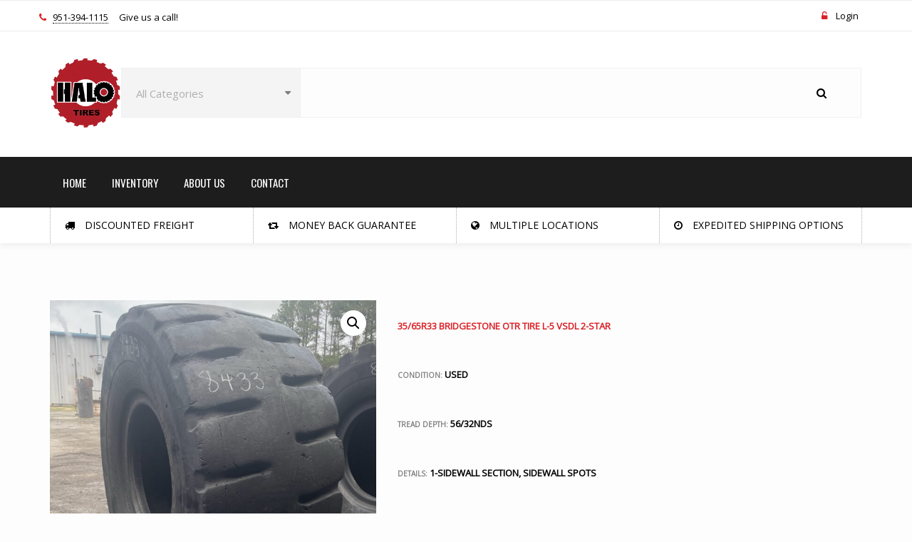

--- FILE ---
content_type: text/html; charset=UTF-8
request_url: https://halotires.com/product/35-65r33-bridgestone-otr-tire-l-5-vsdl-2-star-condition-usedtread-depth-56-32ndsdetails-1-sidewall-section-sidewall-spotsref-t8433location-columbia-sc/
body_size: 17399
content:
<!DOCTYPE html>
<html lang="en">
<head>
    <meta charset="UTF-8">
    <meta name="viewport" content="width=device-width, initial-scale=1">
    <link rel="profile" href="http://gmpg.org/xfn/11">
    <link rel="pingback" href="https://halotires.com/xmlrpc.php">
    <link rel="icon" href="https://halotires.com/wp-content/uploads/2020/09/iconlogowhite-100x100.png" sizes="32x32" />
<link rel="icon" href="https://halotires.com/wp-content/uploads/2020/09/iconlogowhite.png" sizes="192x192" />
<link rel="apple-touch-icon" href="https://halotires.com/wp-content/uploads/2020/09/iconlogowhite.png" />
<meta name="msapplication-TileImage" content="https://halotires.com/wp-content/uploads/2020/09/iconlogowhite.png" />
<!-- Global site tag (gtag.js) - Google Analytics -->
<script async src="https://www.googletagmanager.com/gtag/js?id=UA-163235281-1"></script>
<script>
  window.dataLayer = window.dataLayer || [];
  function gtag(){dataLayer.push(arguments);}
  gtag('js', new Date());

  gtag('config', 'UA-163235281-1');
</script><meta name='robots' content='index, follow, max-image-preview:large, max-snippet:-1, max-video-preview:-1' />
    <script type="text/javascript">
        var hill_PRODUCT_PAGE = false;
        var THEMEURL = 'https://halotires.com/wp-content/themes/hill';
        var IMAGEURL = 'https://halotires.com/wp-content/themes/hill/images';
        var CSSURL = 'https://halotires.com/wp-content/themes/hill/css';
                    hill_PRODUCT_PAGE = true;
        </script>
    
	<!-- This site is optimized with the Yoast SEO plugin v26.6 - https://yoast.com/wordpress/plugins/seo/ -->
	<title>35/65R33 Bridgestone OTR Tire L-5 VSDL 2-Star CONDITION: UsedTREAD DEPTH: 56/32ndsDETAILS: 1-Sidewall Section, Sidewall SpotsREF #: T8433LOCATION: Columbia, SC - Halo Tires</title>
	<link rel="canonical" href="https://halotires.com/product/35-65r33-bridgestone-otr-tire-l-5-vsdl-2-star-condition-usedtread-depth-56-32ndsdetails-1-sidewall-section-sidewall-spotsref-t8433location-columbia-sc/" />
	<meta property="og:locale" content="en_US" />
	<meta property="og:type" content="article" />
	<meta property="og:title" content="35/65R33 Bridgestone OTR Tire L-5 VSDL 2-Star CONDITION: UsedTREAD DEPTH: 56/32ndsDETAILS: 1-Sidewall Section, Sidewall SpotsREF #: T8433LOCATION: Columbia, SC - Halo Tires" />
	<meta property="og:url" content="https://halotires.com/product/35-65r33-bridgestone-otr-tire-l-5-vsdl-2-star-condition-usedtread-depth-56-32ndsdetails-1-sidewall-section-sidewall-spotsref-t8433location-columbia-sc/" />
	<meta property="og:site_name" content="Halo Tires" />
	<meta property="article:modified_time" content="2026-01-08T04:40:55+00:00" />
	<meta property="og:image" content="https://halotires.com/wp-content/uploads/2024/05/T8433201.jpg" />
	<meta property="og:image:width" content="1574" />
	<meta property="og:image:height" content="1574" />
	<meta property="og:image:type" content="image/jpeg" />
	<meta name="twitter:card" content="summary_large_image" />
	<script type="application/ld+json" class="yoast-schema-graph">{"@context":"https://schema.org","@graph":[{"@type":"WebPage","@id":"https://halotires.com/product/35-65r33-bridgestone-otr-tire-l-5-vsdl-2-star-condition-usedtread-depth-56-32ndsdetails-1-sidewall-section-sidewall-spotsref-t8433location-columbia-sc/","url":"https://halotires.com/product/35-65r33-bridgestone-otr-tire-l-5-vsdl-2-star-condition-usedtread-depth-56-32ndsdetails-1-sidewall-section-sidewall-spotsref-t8433location-columbia-sc/","name":"35/65R33 Bridgestone OTR Tire L-5 VSDL 2-Star CONDITION: Used TREAD DEPTH: 56/32nds DETAILS: 1-Sidewall Section, Sidewall Spots REF #: T8433 LOCATION: Columbia, SC - Halo Tires","isPartOf":{"@id":"http://halotires.com/#website"},"primaryImageOfPage":{"@id":"https://halotires.com/product/35-65r33-bridgestone-otr-tire-l-5-vsdl-2-star-condition-usedtread-depth-56-32ndsdetails-1-sidewall-section-sidewall-spotsref-t8433location-columbia-sc/#primaryimage"},"image":{"@id":"https://halotires.com/product/35-65r33-bridgestone-otr-tire-l-5-vsdl-2-star-condition-usedtread-depth-56-32ndsdetails-1-sidewall-section-sidewall-spotsref-t8433location-columbia-sc/#primaryimage"},"thumbnailUrl":"https://halotires.com/wp-content/uploads/2024/05/T8433201.jpg","datePublished":"2025-03-08T22:14:17+00:00","dateModified":"2026-01-08T04:40:55+00:00","breadcrumb":{"@id":"https://halotires.com/product/35-65r33-bridgestone-otr-tire-l-5-vsdl-2-star-condition-usedtread-depth-56-32ndsdetails-1-sidewall-section-sidewall-spotsref-t8433location-columbia-sc/#breadcrumb"},"inLanguage":"en","potentialAction":[{"@type":"ReadAction","target":["https://halotires.com/product/35-65r33-bridgestone-otr-tire-l-5-vsdl-2-star-condition-usedtread-depth-56-32ndsdetails-1-sidewall-section-sidewall-spotsref-t8433location-columbia-sc/"]}]},{"@type":"ImageObject","inLanguage":"en","@id":"https://halotires.com/product/35-65r33-bridgestone-otr-tire-l-5-vsdl-2-star-condition-usedtread-depth-56-32ndsdetails-1-sidewall-section-sidewall-spotsref-t8433location-columbia-sc/#primaryimage","url":"https://halotires.com/wp-content/uploads/2024/05/T8433201.jpg","contentUrl":"https://halotires.com/wp-content/uploads/2024/05/T8433201.jpg","width":1574,"height":1574},{"@type":"BreadcrumbList","@id":"https://halotires.com/product/35-65r33-bridgestone-otr-tire-l-5-vsdl-2-star-condition-usedtread-depth-56-32ndsdetails-1-sidewall-section-sidewall-spotsref-t8433location-columbia-sc/#breadcrumb","itemListElement":[{"@type":"ListItem","position":1,"name":"Home","item":"http://halotires.com/"},{"@type":"ListItem","position":2,"name":"Inventory","item":"http://halotires.com/inventory/"},{"@type":"ListItem","position":3,"name":"35/65R33 Bridgestone OTR Tire L-5 VSDL 2-Star CONDITION: UsedTREAD DEPTH: 56/32ndsDETAILS: 1-Sidewall Section, Sidewall SpotsREF #: T8433LOCATION: Columbia, SC"}]},{"@type":"WebSite","@id":"http://halotires.com/#website","url":"http://halotires.com/","name":"Halo Tires","description":"OTR Tires","potentialAction":[{"@type":"SearchAction","target":{"@type":"EntryPoint","urlTemplate":"http://halotires.com/?s={search_term_string}"},"query-input":{"@type":"PropertyValueSpecification","valueRequired":true,"valueName":"search_term_string"}}],"inLanguage":"en"}]}</script>
	<!-- / Yoast SEO plugin. -->


<link rel='dns-prefetch' href='//fonts.googleapis.com' />
<link rel='preconnect' href='https://fonts.gstatic.com' crossorigin />
<link rel="alternate" type="application/rss+xml" title="Halo Tires &raquo; Feed" href="https://halotires.com/feed/" />
<link rel="alternate" title="oEmbed (JSON)" type="application/json+oembed" href="https://halotires.com/wp-json/oembed/1.0/embed?url=https%3A%2F%2Fhalotires.com%2Fproduct%2F35-65r33-bridgestone-otr-tire-l-5-vsdl-2-star-condition-usedtread-depth-56-32ndsdetails-1-sidewall-section-sidewall-spotsref-t8433location-columbia-sc%2F" />
<link rel="alternate" title="oEmbed (XML)" type="text/xml+oembed" href="https://halotires.com/wp-json/oembed/1.0/embed?url=https%3A%2F%2Fhalotires.com%2Fproduct%2F35-65r33-bridgestone-otr-tire-l-5-vsdl-2-star-condition-usedtread-depth-56-32ndsdetails-1-sidewall-section-sidewall-spotsref-t8433location-columbia-sc%2F&#038;format=xml" />
<style id='wp-img-auto-sizes-contain-inline-css' type='text/css'>
img:is([sizes=auto i],[sizes^="auto," i]){contain-intrinsic-size:3000px 1500px}
/*# sourceURL=wp-img-auto-sizes-contain-inline-css */
</style>
<style id='wp-emoji-styles-inline-css' type='text/css'>

	img.wp-smiley, img.emoji {
		display: inline !important;
		border: none !important;
		box-shadow: none !important;
		height: 1em !important;
		width: 1em !important;
		margin: 0 0.07em !important;
		vertical-align: -0.1em !important;
		background: none !important;
		padding: 0 !important;
	}
/*# sourceURL=wp-emoji-styles-inline-css */
</style>
<style id='classic-theme-styles-inline-css' type='text/css'>
/*! This file is auto-generated */
.wp-block-button__link{color:#fff;background-color:#32373c;border-radius:9999px;box-shadow:none;text-decoration:none;padding:calc(.667em + 2px) calc(1.333em + 2px);font-size:1.125em}.wp-block-file__button{background:#32373c;color:#fff;text-decoration:none}
/*# sourceURL=/wp-includes/css/classic-themes.min.css */
</style>
<link rel='stylesheet' id='contact-form-7-css' href='https://halotires.com/wp-content/plugins/contact-form-7/includes/css/styles.css?ver=6.1.4' type='text/css' media='all' />
<link rel='stylesheet' id='photoswipe-css' href='https://halotires.com/wp-content/plugins/woocommerce/assets/css/photoswipe/photoswipe.min.css?ver=10.4.3' type='text/css' media='all' />
<link rel='stylesheet' id='photoswipe-default-skin-css' href='https://halotires.com/wp-content/plugins/woocommerce/assets/css/photoswipe/default-skin/default-skin.min.css?ver=10.4.3' type='text/css' media='all' />
<link rel='stylesheet' id='woocommerce-layout-css' href='https://halotires.com/wp-content/plugins/woocommerce/assets/css/woocommerce-layout.css?ver=10.4.3' type='text/css' media='all' />
<link rel='stylesheet' id='woocommerce-smallscreen-css' href='https://halotires.com/wp-content/plugins/woocommerce/assets/css/woocommerce-smallscreen.css?ver=10.4.3' type='text/css' media='only screen and (max-width: 768px)' />
<link rel='stylesheet' id='woocommerce-general-css' href='https://halotires.com/wp-content/plugins/woocommerce/assets/css/woocommerce.css?ver=10.4.3' type='text/css' media='all' />
<style id='woocommerce-inline-inline-css' type='text/css'>
.woocommerce form .form-row .required { visibility: visible; }
/*# sourceURL=woocommerce-inline-inline-css */
</style>
<link rel='stylesheet' id='yith-wcan-shortcodes-css' href='https://halotires.com/wp-content/plugins/yith-woocommerce-ajax-navigation/assets/css/shortcodes.css?ver=5.16.0' type='text/css' media='all' />
<style id='yith-wcan-shortcodes-inline-css' type='text/css'>
:root{
	--yith-wcan-filters_colors_titles: #434343;
	--yith-wcan-filters_colors_background: #FFFFFF;
	--yith-wcan-filters_colors_accent: #A7144C;
	--yith-wcan-filters_colors_accent_r: 167;
	--yith-wcan-filters_colors_accent_g: 20;
	--yith-wcan-filters_colors_accent_b: 76;
	--yith-wcan-color_swatches_border_radius: 100%;
	--yith-wcan-color_swatches_size: 30px;
	--yith-wcan-labels_style_background: #FFFFFF;
	--yith-wcan-labels_style_background_hover: #A7144C;
	--yith-wcan-labels_style_background_active: #A7144C;
	--yith-wcan-labels_style_text: #434343;
	--yith-wcan-labels_style_text_hover: #FFFFFF;
	--yith-wcan-labels_style_text_active: #FFFFFF;
	--yith-wcan-anchors_style_text: #434343;
	--yith-wcan-anchors_style_text_hover: #A7144C;
	--yith-wcan-anchors_style_text_active: #A7144C;
}
/*# sourceURL=yith-wcan-shortcodes-inline-css */
</style>
<link rel='stylesheet' id='ywctm-frontend-css' href='https://halotires.com/wp-content/plugins/yith-woocommerce-catalog-mode/assets/css/frontend.min.css?ver=2.51.0' type='text/css' media='all' />
<style id='ywctm-frontend-inline-css' type='text/css'>
form.cart button.single_add_to_cart_button, .ppc-button-wrapper, .wc-ppcp-paylater-msg__container, form.cart .quantity, .widget.woocommerce.widget_shopping_cart{display: none !important}
/*# sourceURL=ywctm-frontend-inline-css */
</style>
<link rel='stylesheet' id='hill-google-fonts-css' href='https://fonts.googleapis.com/css?family=Oswald%3A300%2C400%2C500%2C700&#038;subset=latin%2Ccyrillic-ext%2Clatin-ext%2Ccyrillic%2Cgreek-ext%2Cgreek%2Cvietnamese' type='text/css' media='all' />
<link rel='stylesheet' id='bootstrap-css' href='https://halotires.com/wp-content/themes/hill/css/bootstrap.min.css?ver=3.3.5' type='text/css' media='all' />
<link rel='stylesheet' id='owl-carousel-css' href='https://halotires.com/wp-content/themes/hill/css/owl.carousel.css?ver=3.3.5' type='text/css' media='all' />
<link rel='stylesheet' id='owl-theme-css' href='https://halotires.com/wp-content/themes/hill/css/owl.theme.css?ver=3.3.5' type='text/css' media='all' />
<link rel='stylesheet' id='owl-transitions-css' href='https://halotires.com/wp-content/themes/hill/css/owl.transitions.css?ver=3.3.5' type='text/css' media='all' />
<link rel='stylesheet' id='bxslider-style-css' href='https://halotires.com/wp-content/themes/hill/css/jquery.bxslider.css?ver=3.3.5' type='text/css' media='all' />
<link rel='stylesheet' id='animate-css' href='https://halotires.com/wp-content/themes/hill/css/animate.css?ver=3.3.2' type='text/css' media='all' />
<link rel='stylesheet' id='font-awesome-css' href='https://halotires.com/wp-content/themes/hill/fonts/font-awesome/css/font-awesome.min.css?ver=3.3.5' type='text/css' media='all' />
<style id='font-awesome-inline-css' type='text/css'>
[data-font="FontAwesome"]:before {font-family: 'FontAwesome' !important;content: attr(data-icon) !important;speak: none !important;font-weight: normal !important;font-variant: normal !important;text-transform: none !important;line-height: 1 !important;font-style: normal !important;-webkit-font-smoothing: antialiased !important;-moz-osx-font-smoothing: grayscale !important;}
/*# sourceURL=font-awesome-inline-css */
</style>
<link rel='stylesheet' id='custom_plugin_style-css' href='https://halotires.com/wp-content/themes/hill/css/custom_plugin_style.css?ver=6.9' type='text/css' media='all' />
<link rel='stylesheet' id='vc_tta_style-css' href='https://halotires.com/wp-content/plugins/js_composer/assets/css/js_composer_tta.min.css?ver=8.4.1' type='text/css' media='all' />
<link rel='stylesheet' id='hill-style-css' href='https://halotires.com/wp-content/themes/hill/style.css?ver=6.9' type='text/css' media='all' />
<style id='hill-style-inline-css' type='text/css'>
    body{
        font-family:Open Sans;
font-weight:400;
font-size:14px;
line-height:22px;
color:#000;
    }
    a{  }
    a:hover{  }
    .hill_wc_products_tab.vc_tta.vc_tta-style-classic .vc_tta-tab a{ font-family:Open Sans;
 }
    #mega_main_menu.primary > .menu_holder > .menu_inner > ul > li, #mega_main_menu.primary > .menu_holder > .menu_inner > ul > li > .item_link, #mega_main_menu.primary > .menu_holder > .menu_inner > ul > li.current-menu-ancestor > .item_link, #mega_main_menu.primary > .menu_holder > .menu_inner > ul > li.current-menu-item > .item_link{
        font-family:Oswald;
font-weight:400;
font-size:15px;
color:#000;
    }
    #mega_main_menu > .menu_holder > .menu_inner > ul > li.default_dropdown .mega_dropdown,
    #mega_main_menu > .menu_holder > .menu_inner > ul > li.multicolumn_dropdown > .mega_dropdown{
        font-family:Open Sans;
font-weight:400;
font-size:13px;
color:#000;
    }

    #mega_main_menu ul.mega_main_menu_ul > li.multicolumn_dropdown > ul.mega_dropdown >li > .item_link,
    #mega_main_menu ul.mega_main_menu_ul > li.multicolumn_dropdown > ul.mega_dropdown >li > .item_link:hover,
    #mega_main_menu ul.mega_main_menu_ul > li.multicolumn_dropdown > ul.mega_dropdown >li > .item_link .link_content,
    #mega_main_menu ul.mega_main_menu_ul > li.multicolumn_dropdown > ul.mega_dropdown >li > .item_link .link_text{
        font-family:Oswald;
font-weight:400;
font-size:20px;
color:#000;
    }

    .hill_banner_cont .hill_banner_title{
        font-family:Oswald;
font-weight:400;
    }

    .widget-title, .title-contact-info, .widgettitle{
        font-family:Oswald;
        font-weight:400;
        font-size:24px;
        color:#000;
    }
    .footer_box h4{
        font-family:Oswald;
        font-weight:400;
        font-size:24px;
        color:#fff;
    }
    .framwork-hdr-title{
        font-family:Oswald;
        font-weight:400;
        font-size:24px;
        color:#000;
    }
    .h_best_seller_left h4{
        font-family:Oswald;
        font-weight:300;
        font-size:36px;
    }

    .h_banner_1{
            }

    /* Common Color */

    .h_cat_plus i.fa-times-circle,
    .h_header_utility_menu li i,
    .h_telephone_box i,
    .widget_categories ul li a:hover,
    .hill-title-comments span,
    .hill-notice-box::after,
    .woocommerce .products h3:hover,
    .h-get-support p,
    .h-get-support i{
            }

    .h_pro_box_all_products.woocommerce .products .hill_small_buttons_cont > a:hover,
    .h_pro_box_all_products.woocommerce .products .hill_small_buttons_cont > .framwork-share-this:hover,
    .button.yith-wcqv-button:hover,
    .products li .framwork-share-this:hover,
    .tagcloud a:hover{
                    }

    .hill_mini_cart_footer .hill-wish-list:hover,
    .hill_mini_cart_footer .hill-compare:hover,
    .hill_pro_carousel .owl-theme .owl-controls .owl-page.active span,
    .hill_pro_carousel .owl-theme .owl-controls.clickable .owl-page:hover span,
    .hr_list li a:hover,
    .h_admin_label,
    .hill-blockquate-fat-box,
    .hill-single-post-slider-box .owl-theme .owl-controls .owl-page.active span,
    .hill-single-post-slider-box .owl-theme .owl-controls.clickable .owl-page:hover span,
    .social_media_footer_pan,
    .hill-woocommerce-pagination li a:hover,
    .hill_wc_hot_product .hill_wc_hp_header,
    .hill_cm_title,
    .hill-about-author-box,
    .woocommerce .hill_wc_cat_item h3,
    .btn-main,
    .h_best_seller_left{
            }
    .hill_wc_hot_product .hill_hp_cont{
            }
    .hill_mini_cart_footer .button.checkout,
    #submit,
    .hill-contact-form .wpcf7-submit{
            }

    .commentList .children,
    .hill-notice-box{
            }


    .h_header_bottom,
    .h_header_bottom #navbar{
            }

    .hill_header_cont{
            }
    .nav > li > a:hover{
            }
    #mega_main_menu.primary > .menu_holder > .menu_inner > ul > li:hover{
                    }
    .nav_mofdifier2 #mega_main_menu.primary > .menu_holder > .menu_inner > ul > li:hover{
            }

    #mega_main_menu.primary > .menu_holder > .menu_inner > ul > li:hover > a{
            }

    #mega_main_menu > .menu_holder > .menu_inner > ul > li.default_dropdown .mega_dropdown,
    #mega_main_menu > .menu_holder > .menu_inner > ul > li.multicolumn_dropdown > .mega_dropdown,
    .hill-mobile-nav-container,
    .nav > li ul.children{
            }

    #mega_main_menu > .menu_holder > .menu_inner > ul > li .mega_dropdown .item_link:hover, 
    #mega_main_menu > .menu_holder > .menu_inner > ul > li .mega_dropdown .item_link:focus, 
    #mega_main_menu ul li.default_dropdown .mega_dropdown > li:hover > .item_link,
    #mega_main_menu ul li.default_dropdown .mega_dropdown > li.current-menu-item > .item_link,
    #mega_main_menu ul li.multicolumn_dropdown .mega_dropdown > li > .item_link:hover,
    #mega_main_menu ul li.multicolumn_dropdown .mega_dropdown > li.current-menu-item > .item_link,
    #mega_main_menu ul li.post_type_dropdown .mega_dropdown > li:hover > .item_link,
    #mega_main_menu ul li.post_type_dropdown .mega_dropdown > li > .item_link:hover,
    #mega_main_menu ul li.post_type_dropdown .mega_dropdown > li.current-menu-item > .item_link,
    #mega_main_menu ul li.grid_dropdown .mega_dropdown > li:hover > .processed_image,
    #mega_main_menu ul li.grid_dropdown .mega_dropdown > li:hover > .item_link,
    #mega_main_menu ul li.grid_dropdown .mega_dropdown > li > .item_link:hover,
    #mega_main_menu ul li.grid_dropdown .mega_dropdown > li.current-menu-item > .item_link,
    #mega_main_menu ul li.post_type_dropdown .mega_dropdown > li > .processed_image:hover,
    .hill-mobile-nav-container li:hover > a,
    .nav > li ul.children a:hover{
            }

    .footer_search_box{
        background-image:url(https://halotires.com/wp-content/uploads/2018/10/halo_top.png);
    }

    .hill-about-author-box{
            }

    .h_header_cart_box_cont:hover .h_header_cart_box{
            }
    .h_header_cart_box_cont:hover .h_mycart_txt{
            }
    .h_header_cart_box_cont:hover .h_shoping_crt{
                    }

    .h_cart_number_symble{
            }

    .hill_min_cart_popup{
            }

    .woocommerce span.onsale{
            }

    .woocommerce .star-rating{
            }

    .h_telephone_box,
    .h_telephone_box a,
    .h_header_utility_menu,
    .h_header_utility_menu li a,
    .h_header_utility_menu li{
            }

    .h_telephone_box a{
            }

    .add_to_cart_button, .product_type_simple,
    .woocommerce div.product form.cart .single_add_to_cart_button,
    .hill_wc_hot_product .add_to_cart_button{
            }
    .products li .add_to_cart_button::before,
    .single_add_to_cart_button::after,
    .hill_wc_hot_product .add_to_cart_button::after{
            }
    .add_to_cart_button:hover,
    .product_type_simple:hover,
    .woocommerce div.product form.cart .single_add_to_cart_button:hover,
    .hill_wc_hot_product .add_to_cart_button:hover{
            }

    .hill_instock{
            }

    .hill_brands_carousel ul li a:hover {
                    }

    .hill_brands_carousel ul li a span{
            }

    .entry_categories > span > a{
            }

    .hill_brands_carousel{
            }

    .hill_brands_carousel .owl-theme .owl-controls .owl-buttons div:hover{
            }

    .woocommerce div.product .woocommerce-tabs ul.tabs li.active{
            }

    .sort .hill_grid_display a:hover,
    .sort .hill_grid_display .h-grid-current,
    .sort .hill_grid_display .h-list-current,
    .h_float_utiliy_box > a:hover{
            }

    .hill_wc_products_tab.vc_tta.vc_general .vc_tta-tab > a,
    .hill_wc_products_tab.vc_tta.vc_general .vc_tta-tab > a:hover,
    .hill_wc_products_tab.vc_tta.vc_general .vc_tta-tab.vc_active::before,
    .hill_wc_products_tab.vc_tta.vc_general .vc_tta-tab::before{
            }

    .hill_wc_products_tab.vc_tta.vc_general .vc_tta-tab.vc_active > a{
            }


    .vc_tta.vc_tta-style-classic .vc_tta-tab a{
            }

    .vc_tta.vc_tta-style-classic .vc_tta-tab.vc_active > a,
    .vc_tta.vc_tta-style-classic .vc_tta-tab.vc_active > a:hover{
                    }
    .vc_tta.vc_tta-style-classic .vc_tta-tab.vc_active > a{
            }

    .vc_tta.vc_tta-style-classic .vc_tta-tab > a:hover{
            }

    .vc_tta.vc_tta-style-classic .vc_tta-tab.vc_active > a::after{
            }

    .hill_discount_product .hill_dp_percent{
            }

    .hill_discount_product .hill_dp_percent::before{
            }


    .hill_pf_button{
            }
    .hill_pf_button:active,
    .hill_pf_button:focus,
    .hill_pf_button:hover{
            }
    .hill_pf_active{
            }

    .hill_pro_carousel .owl-theme .owl-controls .owl-buttons div,
    .hill_popup_close::after{
            }

    .woocommerce .widget_price_filter .ui-slider .ui-slider-range,
    .woocommerce .widget_price_filter .ui-slider .ui-slider-handle{
            }

    .woocommerce .widget_price_filter .ui-slider .ui-slider-handle{
                    }



    .btn-hill-subscribe,
    .hill_popup .hill-subscribe-form input[type="submit"]{
                    }

    .btn-hill-subscribe:hover,
    .hill_popup .hill-subscribe-form input[type="submit"]:hover{
                    }

    .hill_popup .hill_sp_fill_bg{
        background-color:#ffffff;
        background-image:url(https://halotires.com/wp-content/uploads/2016/01/popup_bg.jpg);
        background-size:cover;
        background-position:center center;
            }
    #navbar .sub-menu li a{color:#000;}
     #navbar .sub-menu li a:hover{color:#fff;}
    .woo-menu-cart {
    display: none;
}

.fixed-header-box .cart-dropdown {
display: none;
}

.h_mycart_box2 {
    display: none;
}

.h_float_utiliy_box {
    display: none;
}

.hill_product_cat_page .products li {
    height: 450px;
}

.products h3 {
    font-size: 14px;
    text-transform: none;
    color: black;
    font-weight: 100;
    margin-top: 6px;
}

.woocommerce-social-share {display:none;}

.framwork-share-this {display:none;} 

.framwork-share-this-popup {display:none;}

.add_to_cart_button {display:none;} 

.single_add_to_cart_button {display:none;} 

.hill_add_to_cart_container {display:none;}
/*# sourceURL=hill-style-inline-css */
</style>
<link rel='stylesheet' id='custome-responsive-css' href='https://halotires.com/wp-content/themes/hill/css/custom_responsive.css?ver=3.3.4' type='text/css' media='all' />
<link rel="preload" as="style" href="https://fonts.googleapis.com/css?family=Open%20Sans:400%7COswald:400,300&#038;display=swap&#038;ver=1758124001" /><link rel="stylesheet" href="https://fonts.googleapis.com/css?family=Open%20Sans:400%7COswald:400,300&#038;display=swap&#038;ver=1758124001" media="print" onload="this.media='all'"><noscript><link rel="stylesheet" href="https://fonts.googleapis.com/css?family=Open%20Sans:400%7COswald:400,300&#038;display=swap&#038;ver=1758124001" /></noscript><script type="text/javascript" src="https://halotires.com/wp-includes/js/jquery/jquery.min.js?ver=3.7.1" id="jquery-core-js"></script>
<script type="text/javascript" src="https://halotires.com/wp-includes/js/jquery/jquery-migrate.min.js?ver=3.4.1" id="jquery-migrate-js"></script>
<script type="text/javascript" src="https://halotires.com/wp-content/plugins/woocommerce/assets/js/zoom/jquery.zoom.min.js?ver=1.7.21-wc.10.4.3" id="wc-zoom-js" defer="defer" data-wp-strategy="defer"></script>
<script type="text/javascript" src="https://halotires.com/wp-content/plugins/woocommerce/assets/js/flexslider/jquery.flexslider.min.js?ver=2.7.2-wc.10.4.3" id="wc-flexslider-js" defer="defer" data-wp-strategy="defer"></script>
<script type="text/javascript" src="https://halotires.com/wp-content/plugins/woocommerce/assets/js/photoswipe/photoswipe.min.js?ver=4.1.1-wc.10.4.3" id="wc-photoswipe-js" defer="defer" data-wp-strategy="defer"></script>
<script type="text/javascript" src="https://halotires.com/wp-content/plugins/woocommerce/assets/js/photoswipe/photoswipe-ui-default.min.js?ver=4.1.1-wc.10.4.3" id="wc-photoswipe-ui-default-js" defer="defer" data-wp-strategy="defer"></script>
<script type="text/javascript" id="wc-single-product-js-extra">
/* <![CDATA[ */
var wc_single_product_params = {"i18n_required_rating_text":"Please select a rating","i18n_rating_options":["1 of 5 stars","2 of 5 stars","3 of 5 stars","4 of 5 stars","5 of 5 stars"],"i18n_product_gallery_trigger_text":"View full-screen image gallery","review_rating_required":"yes","flexslider":{"rtl":false,"animation":"slide","smoothHeight":true,"directionNav":false,"controlNav":"thumbnails","slideshow":false,"animationSpeed":500,"animationLoop":false,"allowOneSlide":false},"zoom_enabled":"1","zoom_options":[],"photoswipe_enabled":"1","photoswipe_options":{"shareEl":false,"closeOnScroll":false,"history":false,"hideAnimationDuration":0,"showAnimationDuration":0},"flexslider_enabled":"1"};
//# sourceURL=wc-single-product-js-extra
/* ]]> */
</script>
<script type="text/javascript" src="https://halotires.com/wp-content/plugins/woocommerce/assets/js/frontend/single-product.min.js?ver=10.4.3" id="wc-single-product-js" defer="defer" data-wp-strategy="defer"></script>
<script type="text/javascript" src="https://halotires.com/wp-content/plugins/woocommerce/assets/js/jquery-blockui/jquery.blockUI.min.js?ver=2.7.0-wc.10.4.3" id="wc-jquery-blockui-js" defer="defer" data-wp-strategy="defer"></script>
<script type="text/javascript" src="https://halotires.com/wp-content/plugins/woocommerce/assets/js/js-cookie/js.cookie.min.js?ver=2.1.4-wc.10.4.3" id="wc-js-cookie-js" defer="defer" data-wp-strategy="defer"></script>
<script type="text/javascript" id="woocommerce-js-extra">
/* <![CDATA[ */
var woocommerce_params = {"ajax_url":"/wp-admin/admin-ajax.php","wc_ajax_url":"/?wc-ajax=%%endpoint%%","i18n_password_show":"Show password","i18n_password_hide":"Hide password"};
//# sourceURL=woocommerce-js-extra
/* ]]> */
</script>
<script type="text/javascript" src="https://halotires.com/wp-content/plugins/woocommerce/assets/js/frontend/woocommerce.min.js?ver=10.4.3" id="woocommerce-js" defer="defer" data-wp-strategy="defer"></script>
<script type="text/javascript" src="https://halotires.com/wp-content/themes/hill/js/jquery.plugin.min.js?ver=201202127" id="hill-cd-plugin-js"></script>
<script type="text/javascript" src="https://halotires.com/wp-content/themes/hill/js/jquery.countdown.min.js?ver=201202127" id="hill-cd-main-js"></script>
<script type="text/javascript" src="https://halotires.com/wp-content/themes/hill/js/jquery.flexslider-min.js?ver=6.9" id="hill-flexslider-js"></script>
<script></script><link rel="https://api.w.org/" href="https://halotires.com/wp-json/" /><link rel="alternate" title="JSON" type="application/json" href="https://halotires.com/wp-json/wp/v2/product/628140" /><link rel="EditURI" type="application/rsd+xml" title="RSD" href="https://halotires.com/xmlrpc.php?rsd" />
<meta name="generator" content="WordPress 6.9" />
<meta name="generator" content="WooCommerce 10.4.3" />
<link rel='shortlink' href='https://halotires.com/?p=628140' />
<script async src="https://pagead2.googlesyndication.com/pagead/js/adsbygoogle.js?client=ca-pub-3808020484285585" crossorigin="anonymous"></script><meta name="generator" content="Redux 4.5.7" />	<noscript><style>.woocommerce-product-gallery{ opacity: 1 !important; }</style></noscript>
	<meta name="generator" content="Powered by WPBakery Page Builder - drag and drop page builder for WordPress."/>
	<style type="text/css">
			.site-title a,
		.site-description {
			color: #000000;
		}
		</style>
	<link rel="icon" href="https://halotires.com/wp-content/uploads/2020/09/iconlogowhite-100x100.png" sizes="32x32" />
<link rel="icon" href="https://halotires.com/wp-content/uploads/2020/09/iconlogowhite.png" sizes="192x192" />
<link rel="apple-touch-icon" href="https://halotires.com/wp-content/uploads/2020/09/iconlogowhite.png" />
<meta name="msapplication-TileImage" content="https://halotires.com/wp-content/uploads/2020/09/iconlogowhite.png" />
		<style type="text/css" id="wp-custom-css">
			.h_all_categories_search_pan img {
    height: auto!important;
}
.h_selectbox_cat_search_outer {
	margin-top: 15px
}
.hill_header2_search_box {
	margin-top: 15px
}


.page-id-275 .vc_tta-tabs-container{text-align:center !important}

.page-id-275 .vc_tta-tab a{
	    color: #fff !important;
    background-color: #000 !important;
    border-radius: 0 !important;
	    padding: 6px 30px !important;
}

.page-id-275 .vc_tta-tab.vc_active a{
background-color: #da2127 !important;
}

.page-id-275 .vc_tta-tab{
	margin:0 10px !important;
}

.page-id-275 .vc_tta-panels{
	background-color: transparent !important;
}

.page-id-275  .vc_tta-tabs-list{
	border:none !important
}

.call-to-action h2 font {
    color: #000;
    font-size: 32px;
    font-weight: bold;
    font-family: Oswald;
}
.call-to-action .cta-btn{
	text-align:center;
}
.call-to-action .cta-btn a {
    color: #fff;
    background-color: #da2127;
    padding: 15px 18px 15px 46px;
    font-size: 18px;
    background-image: url(https://halotires.com/wp-content/uploads/2020/07/icon.png);
    background-size: 30px;
    background-repeat: no-repeat;
    background-position: 5%;
}
.page-id-275 .call-row{
    background-repeat: no-repeat !important;
    background-size: 47% !important;
    background-position: left !important;
    padding: 60px 0;
    background: #fff;
    box-shadow: 0px 0px 3px 1px #eeeeee;
}


@media(max-width:991px) and (min-width:768px){
	.page-id-275 .call-row{
		background-position:top !important;
		background-size:100% !important;
	}
	.call-to-action h2 font {
		color: #fff;}
}

@media(max-width:767px){
	.page-id-275 .call-row{
		background-position:top !important;
		background-size:100% !important;
	}
.page-id-275 .vc_tta-tabs-container{display:block !important}
.page-id-275 .vc_tta-panel-heading{display:none !important}
.page-id-275 .vc_tta-panel-body{background-color:transparent !important}
}		</style>
		<noscript><style> .wpb_animate_when_almost_visible { opacity: 1; }</style></noscript><link rel='stylesheet' id='wc-blocks-style-css' href='https://halotires.com/wp-content/plugins/woocommerce/assets/client/blocks/wc-blocks.css?ver=wc-10.4.3' type='text/css' media='all' />
<style id='global-styles-inline-css' type='text/css'>
:root{--wp--preset--aspect-ratio--square: 1;--wp--preset--aspect-ratio--4-3: 4/3;--wp--preset--aspect-ratio--3-4: 3/4;--wp--preset--aspect-ratio--3-2: 3/2;--wp--preset--aspect-ratio--2-3: 2/3;--wp--preset--aspect-ratio--16-9: 16/9;--wp--preset--aspect-ratio--9-16: 9/16;--wp--preset--color--black: #000000;--wp--preset--color--cyan-bluish-gray: #abb8c3;--wp--preset--color--white: #ffffff;--wp--preset--color--pale-pink: #f78da7;--wp--preset--color--vivid-red: #cf2e2e;--wp--preset--color--luminous-vivid-orange: #ff6900;--wp--preset--color--luminous-vivid-amber: #fcb900;--wp--preset--color--light-green-cyan: #7bdcb5;--wp--preset--color--vivid-green-cyan: #00d084;--wp--preset--color--pale-cyan-blue: #8ed1fc;--wp--preset--color--vivid-cyan-blue: #0693e3;--wp--preset--color--vivid-purple: #9b51e0;--wp--preset--color--strong-yellow: #f7bd00;--wp--preset--color--strong-white: #fff;--wp--preset--color--light-black: #242424;--wp--preset--color--very-light-gray: #797979;--wp--preset--color--very-dark-black: #000000;--wp--preset--gradient--vivid-cyan-blue-to-vivid-purple: linear-gradient(135deg,rgb(6,147,227) 0%,rgb(155,81,224) 100%);--wp--preset--gradient--light-green-cyan-to-vivid-green-cyan: linear-gradient(135deg,rgb(122,220,180) 0%,rgb(0,208,130) 100%);--wp--preset--gradient--luminous-vivid-amber-to-luminous-vivid-orange: linear-gradient(135deg,rgb(252,185,0) 0%,rgb(255,105,0) 100%);--wp--preset--gradient--luminous-vivid-orange-to-vivid-red: linear-gradient(135deg,rgb(255,105,0) 0%,rgb(207,46,46) 100%);--wp--preset--gradient--very-light-gray-to-cyan-bluish-gray: linear-gradient(135deg,rgb(238,238,238) 0%,rgb(169,184,195) 100%);--wp--preset--gradient--cool-to-warm-spectrum: linear-gradient(135deg,rgb(74,234,220) 0%,rgb(151,120,209) 20%,rgb(207,42,186) 40%,rgb(238,44,130) 60%,rgb(251,105,98) 80%,rgb(254,248,76) 100%);--wp--preset--gradient--blush-light-purple: linear-gradient(135deg,rgb(255,206,236) 0%,rgb(152,150,240) 100%);--wp--preset--gradient--blush-bordeaux: linear-gradient(135deg,rgb(254,205,165) 0%,rgb(254,45,45) 50%,rgb(107,0,62) 100%);--wp--preset--gradient--luminous-dusk: linear-gradient(135deg,rgb(255,203,112) 0%,rgb(199,81,192) 50%,rgb(65,88,208) 100%);--wp--preset--gradient--pale-ocean: linear-gradient(135deg,rgb(255,245,203) 0%,rgb(182,227,212) 50%,rgb(51,167,181) 100%);--wp--preset--gradient--electric-grass: linear-gradient(135deg,rgb(202,248,128) 0%,rgb(113,206,126) 100%);--wp--preset--gradient--midnight: linear-gradient(135deg,rgb(2,3,129) 0%,rgb(40,116,252) 100%);--wp--preset--font-size--small: 10px;--wp--preset--font-size--medium: 20px;--wp--preset--font-size--large: 24px;--wp--preset--font-size--x-large: 42px;--wp--preset--font-size--normal: 15px;--wp--preset--font-size--huge: 36px;--wp--preset--spacing--20: 0.44rem;--wp--preset--spacing--30: 0.67rem;--wp--preset--spacing--40: 1rem;--wp--preset--spacing--50: 1.5rem;--wp--preset--spacing--60: 2.25rem;--wp--preset--spacing--70: 3.38rem;--wp--preset--spacing--80: 5.06rem;--wp--preset--shadow--natural: 6px 6px 9px rgba(0, 0, 0, 0.2);--wp--preset--shadow--deep: 12px 12px 50px rgba(0, 0, 0, 0.4);--wp--preset--shadow--sharp: 6px 6px 0px rgba(0, 0, 0, 0.2);--wp--preset--shadow--outlined: 6px 6px 0px -3px rgb(255, 255, 255), 6px 6px rgb(0, 0, 0);--wp--preset--shadow--crisp: 6px 6px 0px rgb(0, 0, 0);}:where(.is-layout-flex){gap: 0.5em;}:where(.is-layout-grid){gap: 0.5em;}body .is-layout-flex{display: flex;}.is-layout-flex{flex-wrap: wrap;align-items: center;}.is-layout-flex > :is(*, div){margin: 0;}body .is-layout-grid{display: grid;}.is-layout-grid > :is(*, div){margin: 0;}:where(.wp-block-columns.is-layout-flex){gap: 2em;}:where(.wp-block-columns.is-layout-grid){gap: 2em;}:where(.wp-block-post-template.is-layout-flex){gap: 1.25em;}:where(.wp-block-post-template.is-layout-grid){gap: 1.25em;}.has-black-color{color: var(--wp--preset--color--black) !important;}.has-cyan-bluish-gray-color{color: var(--wp--preset--color--cyan-bluish-gray) !important;}.has-white-color{color: var(--wp--preset--color--white) !important;}.has-pale-pink-color{color: var(--wp--preset--color--pale-pink) !important;}.has-vivid-red-color{color: var(--wp--preset--color--vivid-red) !important;}.has-luminous-vivid-orange-color{color: var(--wp--preset--color--luminous-vivid-orange) !important;}.has-luminous-vivid-amber-color{color: var(--wp--preset--color--luminous-vivid-amber) !important;}.has-light-green-cyan-color{color: var(--wp--preset--color--light-green-cyan) !important;}.has-vivid-green-cyan-color{color: var(--wp--preset--color--vivid-green-cyan) !important;}.has-pale-cyan-blue-color{color: var(--wp--preset--color--pale-cyan-blue) !important;}.has-vivid-cyan-blue-color{color: var(--wp--preset--color--vivid-cyan-blue) !important;}.has-vivid-purple-color{color: var(--wp--preset--color--vivid-purple) !important;}.has-black-background-color{background-color: var(--wp--preset--color--black) !important;}.has-cyan-bluish-gray-background-color{background-color: var(--wp--preset--color--cyan-bluish-gray) !important;}.has-white-background-color{background-color: var(--wp--preset--color--white) !important;}.has-pale-pink-background-color{background-color: var(--wp--preset--color--pale-pink) !important;}.has-vivid-red-background-color{background-color: var(--wp--preset--color--vivid-red) !important;}.has-luminous-vivid-orange-background-color{background-color: var(--wp--preset--color--luminous-vivid-orange) !important;}.has-luminous-vivid-amber-background-color{background-color: var(--wp--preset--color--luminous-vivid-amber) !important;}.has-light-green-cyan-background-color{background-color: var(--wp--preset--color--light-green-cyan) !important;}.has-vivid-green-cyan-background-color{background-color: var(--wp--preset--color--vivid-green-cyan) !important;}.has-pale-cyan-blue-background-color{background-color: var(--wp--preset--color--pale-cyan-blue) !important;}.has-vivid-cyan-blue-background-color{background-color: var(--wp--preset--color--vivid-cyan-blue) !important;}.has-vivid-purple-background-color{background-color: var(--wp--preset--color--vivid-purple) !important;}.has-black-border-color{border-color: var(--wp--preset--color--black) !important;}.has-cyan-bluish-gray-border-color{border-color: var(--wp--preset--color--cyan-bluish-gray) !important;}.has-white-border-color{border-color: var(--wp--preset--color--white) !important;}.has-pale-pink-border-color{border-color: var(--wp--preset--color--pale-pink) !important;}.has-vivid-red-border-color{border-color: var(--wp--preset--color--vivid-red) !important;}.has-luminous-vivid-orange-border-color{border-color: var(--wp--preset--color--luminous-vivid-orange) !important;}.has-luminous-vivid-amber-border-color{border-color: var(--wp--preset--color--luminous-vivid-amber) !important;}.has-light-green-cyan-border-color{border-color: var(--wp--preset--color--light-green-cyan) !important;}.has-vivid-green-cyan-border-color{border-color: var(--wp--preset--color--vivid-green-cyan) !important;}.has-pale-cyan-blue-border-color{border-color: var(--wp--preset--color--pale-cyan-blue) !important;}.has-vivid-cyan-blue-border-color{border-color: var(--wp--preset--color--vivid-cyan-blue) !important;}.has-vivid-purple-border-color{border-color: var(--wp--preset--color--vivid-purple) !important;}.has-vivid-cyan-blue-to-vivid-purple-gradient-background{background: var(--wp--preset--gradient--vivid-cyan-blue-to-vivid-purple) !important;}.has-light-green-cyan-to-vivid-green-cyan-gradient-background{background: var(--wp--preset--gradient--light-green-cyan-to-vivid-green-cyan) !important;}.has-luminous-vivid-amber-to-luminous-vivid-orange-gradient-background{background: var(--wp--preset--gradient--luminous-vivid-amber-to-luminous-vivid-orange) !important;}.has-luminous-vivid-orange-to-vivid-red-gradient-background{background: var(--wp--preset--gradient--luminous-vivid-orange-to-vivid-red) !important;}.has-very-light-gray-to-cyan-bluish-gray-gradient-background{background: var(--wp--preset--gradient--very-light-gray-to-cyan-bluish-gray) !important;}.has-cool-to-warm-spectrum-gradient-background{background: var(--wp--preset--gradient--cool-to-warm-spectrum) !important;}.has-blush-light-purple-gradient-background{background: var(--wp--preset--gradient--blush-light-purple) !important;}.has-blush-bordeaux-gradient-background{background: var(--wp--preset--gradient--blush-bordeaux) !important;}.has-luminous-dusk-gradient-background{background: var(--wp--preset--gradient--luminous-dusk) !important;}.has-pale-ocean-gradient-background{background: var(--wp--preset--gradient--pale-ocean) !important;}.has-electric-grass-gradient-background{background: var(--wp--preset--gradient--electric-grass) !important;}.has-midnight-gradient-background{background: var(--wp--preset--gradient--midnight) !important;}.has-small-font-size{font-size: var(--wp--preset--font-size--small) !important;}.has-medium-font-size{font-size: var(--wp--preset--font-size--medium) !important;}.has-large-font-size{font-size: var(--wp--preset--font-size--large) !important;}.has-x-large-font-size{font-size: var(--wp--preset--font-size--x-large) !important;}
/*# sourceURL=global-styles-inline-css */
</style>
</head>
<body class="wp-singular product-template-default single single-product postid-628140 wp-embed-responsive wp-theme-hill theme-hill woocommerce woocommerce-page woocommerce-no-js yith-wcan-free wpb-js-composer js-comp-ver-8.4.1 vc_responsive">
<header class="hill_header2">
    <div class="h_upper_top_pan">
        <div class="container">
            <div class="row">
                <div class="row">  
                    <div class="col-md-5 col-lg-5 col-sm-12 col-xs-12">
                        <p class="h_telephone_box">
                            <i class="fa fa-phone"></i> <a href="tel:951-394-1115">951-394-1115</a> Give us a call!                        </p>
                    </div>
                    <div class="col-md-7 col-lg-7 col-sm-12 col-xs-12"> 
                        <div class="row"> 
                            <div class="col-md-12 col-lg-12 col-sm-12 col-xs-12"> 
                            <ul class="h_header_utility_menu">
                                                                                                                                                        <li><i class="fa fa-unlock-alt"></i> <a href="https://halotires.com/wp-login.php?redirect_to=https%3A%2F%2Fhalotires.com"><span>Login</span></a></li>
                            </ul>
                        </div>
                    </div>
                </div>
            </div>
        </div>
    </div>    
</div><!--/.h_upper_top_pan -->


<div class="container">
    <div class="row">
       <div class="col-md-12 col-lg-12 col-sm-12 col-xs-12">     
        <div class="h_all_categories_search_pan hill_cat_search_3">

          <div class="row">
              <div class="col-md-12">
                <a href="https://halotires.com/" class="hill_header2_brand">
                                    <img src="https://halotires.com/wp-content/uploads/2025/02/halologo.webp" alt="logo">
                </a>
                <form action="https://halotires.com/">
                  <div class="h_selectbox_cat_search_outer">
                    <select class="h_selectbox_cat_search" name="product_cat">
                      <option value="">All Categories</option>
                                                  <option value="11-00-24-11-00r24">11.00-24 11.00R24</option>
                                                        <option value="12-16-5-12r16-5">12-16.5 12R16.5</option>
                                                        <option value="12-00-20-12-00r20">12.00-20 12.00R20</option>
                                                        <option value="12-00-24-12-00r24">12.00-24 12.00R24</option>
                                                        <option value="12-5-20-12-5r20">12.5-20 12.5R20</option>
                                                        <option value="12-5-80-18-12-5-80r18">12.5/80-18 12.5/80R18</option>
                                                        <option value="13-00-20-13-00r20">13.00-20 13.00R20</option>
                                                        <option value="13-00-24-13-00r24">13.00-24 13.00R24</option>
                                                        <option value="13-00-25-13-00r25">13.00-25 13.00R25</option>
                                                        <option value="14-00-20-14-00r20">14.00-20 14.00R20</option>
                                                        <option value="14-00-21-14-00r21">14.00-21 14.00R21</option>
                                                        <option value="14-00-24-14-00r24">14.00-24 14.00R24</option>
                                                        <option value="14-00-25-14-00r25">14.00-25 14.00R25</option>
                                                        <option value="14-5-20-14-5r20">14.5-20 14.5R20</option>
                                                        <option value="14-9-24-14-9r24">14.9-24 14.9R24</option>
                                                        <option value="14-9-30-14-9r30">14.9-30 14.9R30</option>
                                                        <option value="15-22-5-15r22-5">15-22.5 15R22.5</option>
                                                        <option value="15-625-15r625">15-625 15R625</option>
                                                        <option value="15-5-25-15-5r25">15.5-25 15.5R25</option>
                                                        <option value="15-5-80-20-15-5-80r20">15.5/80-20 15.5/80R20</option>
                                                        <option value="16-00-20-16-00r20">16.00-20 16.00R20</option>
                                                        <option value="16-00-21-16-00r21">16.00-21 16.00R21</option>
                                                        <option value="16-00-24-16-00r24">16.00-24 16.00R24</option>
                                                        <option value="16-00-25-16-00r25">16.00-25 16.00R25</option>
                                                        <option value="17-5-25-17-5r25">17.5-25 17.5R25</option>
                                                        <option value="17-5l-24-17-5lr24">17.5L-24 17.5LR24</option>
                                                        <option value="18-00-25-18-00r25">18.00-25 18.00R25</option>
                                                        <option value="18-00-33-18-00r33">18.00-33 18.00R33</option>
                                                        <option value="18-00-49-18-00r49">18.00-49 18.00R49</option>
                                                        <option value="18-4-24-18-4r24">18.4-24 18.4R24</option>
                                                        <option value="19-5l-24-19-5lr24">19.5L-24 19.5LR24</option>
                                                        <option value="19-5l-30-19-5lr30">19.5L-30 19.5LR30</option>
                                                        <option value="20-5-25-20-5r25">20.5-25 20.5R25</option>
                                                        <option value="21-00-25-21-00r25">21.00-25 21.00R25</option>
                                                        <option value="21-00-33-21-00r33">21.00-33 21.00R33</option>
                                                        <option value="21-00-35-21-00r35">21.00-35 21.00R35</option>
                                                        <option value="21-00-49-21-00r49">21.00-49 21.00R49</option>
                                                        <option value="21l-24-21lr24">21L-24 21LR24</option>
                                                        <option value="21l-28-21lr28">21L-28 21LR28</option>
                                                        <option value="22-25-22r25">22-25 22R25</option>
                                                        <option value="22-65-25-22-65r25">22/65-25 22/65R25</option>
                                                        <option value="23-5-25-23-5r25">23.5-25 23.5R25</option>
                                                        <option value="24-20-5-24r20-5">24-20.5 24R20.5</option>
                                                        <option value="24-21-24r21">24-21 24R21</option>
                                                        <option value="24-00-25-24-00r25">24.00-25 24.00R25</option>
                                                        <option value="24-00-29-24-00r29">24.00-29 24.00R29</option>
                                                        <option value="24-00-33-24-00r33">24.00-33 24.00R33</option>
                                                        <option value="24-00-35-24-00r35">24.00-35 24.00R35</option>
                                                        <option value="24-00-49-24-00r49">24.00-49 24.00R49</option>
                                                        <option value="25-65-25-25-65r25">25/65-25 25/65R25</option>
                                                        <option value="26-5-25-26-5r25">26.5-25 26.5R25</option>
                                                        <option value="26-5-29-26-5r29">26.5-29 26.5R29</option>
                                                        <option value="27-00-33-27-00r33">27.00-33 27.00R33</option>
                                                        <option value="27-00-49-27-00r49">27.00-49 27.00R49</option>
                                                        <option value="29-5-25-29-5r25">29.5-25 29.5R25</option>
                                                        <option value="29-5-29-29-5r29">29.5-29 29.5R29</option>
                                                        <option value="29-5-35-29-5r35">29.5-35 29.5R35</option>
                                                        <option value="30-33-30r33">30-33 30R33</option>
                                                        <option value="30-00-51-30-00r51">30.00-51 30.00R51</option>
                                                        <option value="325-85-16-325-85r16">325/85-16 325/85R16</option>
                                                        <option value="33-00-51-33-00r51">33.00-51 33.00R51</option>
                                                        <option value="33-25-29-33-25r29">33.25-29 33.25R29</option>
                                                        <option value="33-25-35-33-25r35">33.25-35 33.25R35</option>
                                                        <option value="33-5-33-33-5r33">33.5-33 33.5R33</option>
                                                        <option value="33-5-39-33-5r39">33.5-39 33.5R39</option>
                                                        <option value="35-65-33-35-65r33">35/65-33 35/65R33</option>
                                                        <option value="355-65-15-355-65r15">355/65-15 355/65R15</option>
                                                        <option value="36-00-51-36-00r51">36.00-51 36.00R51</option>
                                                        <option value="365-80-20-365-80r20">365/80-20 365/80R20</option>
                                                        <option value="37-00-57-37-00r57">37.00-57 37.00R57</option>
                                                        <option value="37-25-35-37-25r35">37.25-35 37.25R35</option>
                                                        <option value="37-5-33-37-5r33">37.5-33 37.5R33</option>
                                                        <option value="37-5-39-37-5r39">37.5-39 37.5R39</option>
                                                        <option value="37-5-51-37-5r51">37.5-51 37.5R51</option>
                                                        <option value="370-75-28-370-75r28">370/75-28 370/75R28</option>
                                                        <option value="38-39-38r39">38-39 38R39</option>
                                                        <option value="380-75-20-380-75r20">380/75-20 380/75R20</option>
                                                        <option value="385-95-24-385-95r24">385/95-24 385/95R24</option>
                                                        <option value="385-95-25-385-95r25">385/95-25 385/95R25</option>
                                                        <option value="395-85-20-395-85r20">395/85-20 395/85R20</option>
                                                        <option value="40-5-75-39-40-5-75r39">40.5/75-39 40.5/75R39</option>
                                                        <option value="40-65-39-40-65r39">40/65-39 40/65R39</option>
                                                        <option value="400-75-28-400-75r28">400/75-28 400/75R28</option>
                                                        <option value="405-70-18-405-70r18">405/70-18 405/70R18</option>
                                                        <option value="405-70r-20-405-70r20">405/70R-20 405/70R20</option>
                                                        <option value="41-25-70-39-41-25-70r39">41.25/70-39 41.25/70R39</option>
                                                        <option value="41x14-00-20-41x14-00r20">41X14.00-20 41X14.00R20</option>
                                                        <option value="43-16-00-20-43-16-00r20">43/16.00-20 43/16.00R20</option>
                                                        <option value="44-18-00-20-44-18-00r20">44/18.00-20 44/18.00R20</option>
                                                        <option value="445-50-710-445-50d710">445/50-710 445/50D710</option>
                                                        <option value="445-55-19-5-445-55d19-5">445/55-19.5 445/55D19.5</option>
                                                        <option value="445-65-22-5-445-65r22-5">445/65-22.5 445/65R22.5</option>
                                                        <option value="445-70-24-445-70r24">445/70-24 445/70R24</option>
                                                        <option value="445-80-25-445-80r25">445/80-25 445/80R25</option>
                                                        <option value="445-90-21-445-90r21">445/90-21 445/90R21</option>
                                                        <option value="445-95-25-445-95r25">445/95-25 445/95R25</option>
                                                        <option value="45-65-39-45-65r39">45/65-39 45/65R39</option>
                                                        <option value="45-65-45-45-65r45">45/65-45 45/65R45</option>
                                                        <option value="48x25-00-20-48x25-00r20">48X25.00-20 48X25.00R20</option>
                                                        <option value="48x31-00-20-48x31-00r20">48X31.00-20 48X31.00R20</option>
                                                        <option value="50-65-51-50-65r51">50/65-51 50/65R51</option>
                                                        <option value="500-60-22-5-500-60r22-5">500/60-22.5 500/60R22.5</option>
                                                        <option value="50x20-20-50x20r20">50x20-20 50x20R20</option>
                                                        <option value="525-80-25-525-80r25">525/80-25 525/80R25</option>
                                                        <option value="550-45-22-5-550-45r22-5">550/45-22.5 550/45R22.5</option>
                                                        <option value="550-60-22-5-550-60r22-5">550/60-22.5 550/60R22.5</option>
                                                        <option value="550-65-25-550-65r25">550/65-25 550/65R25</option>
                                                        <option value="555-70-25-555-70r25">555/70-25 555/70R25</option>
                                                        <option value="600-65-25-600-65r25">600/65-25 600/65R25</option>
                                                        <option value="620-70-26-620-70r26">620/70-26 620/70R26</option>
                                                        <option value="620-75-26-620-75r26">620/75-26 620/75R26</option>
                                                        <option value="625-70-25-625-70r25">625/70-25 625/70R25</option>
                                                        <option value="650-65-25-650-65r25">650/65-25 650/65R25</option>
                                                        <option value="66-43-00x25-66-43-00r25">66/43.00x25 66/43.00R25</option>
                                                        <option value="67-34-00x25-67-34-00r25">67/34.00X25 67/34.00R25</option>
                                                        <option value="67-34-00x26-67-34-00r26">67/34.00X26 67/34.00R26</option>
                                                        <option value="67-34-00x30-67-34-00r30">67/34.00X30 67/34.00R30</option>
                                                        <option value="700-40-22-5-700-40r22-5">700/40-22.5 700/40R22.5</option>
                                                        <option value="700-50-30-5-700-50r30-5">700/50-30.5 700/50R30.5</option>
                                                        <option value="705-70-25-70-70r25">705/70-25 70/70R25</option>
                                                        <option value="750-50-26-750-50r26">750/50-26 750/50R26</option>
                                                        <option value="750-65-25-750-65r25">750/65-25 750/65R25</option>
                                                        <option value="755-70-25-755-70r25">755/70-25 755/70R25</option>
                                                        <option value="775-65-29-775-65r29">775/65-29 775/65R29</option>
                                                        <option value="800-65-29-800-65r29">800/65-29 800/65R29</option>
                                                        <option value="800-80-29-800-80r29">800/80-29 800/80R29</option>
                                                        <option value="875-65-29-875-65r29">875/65-29 875/65R29</option>
                                                        <option value="9-00-20-9-00r20">9.00-20 9.00R20</option>
                                                        <option value="farm-agricultural">Farm/Agricultural</option>
                                                        <option value="skid-steer">Skid Steer</option>
                                                        <option value="underground-mine-service">Underground Mine Service</option>
                                                  
                    </select>
                  </div>
                  <div class="hill_header2_search_box">
                    <input type="text" value="" class="h_input_search_cat h_input_search_cat_modify2" name="s">
                    <input type="hidden" class="" name="post_type" value="product">
                    <button type="submit" class="h_btn_cat_search" value=""><i class="fa fa-search"></i></button>
                  </div>
                </form>
              </div>
          </div>
        </div>
    </div>
  </div> 
</div>

<div class="h_upper_nav_pan">
  <div class="container">
      <div class="row">
         <div class="col-md-9 col-lg-9 col-sm-7 col-xs-12">
            <nav class="navbar hill_navbar_nav_3">
                <div id="navbar" class="collapse navbar-collapse nav_mofdifier2">
                  <div class="menu-main-menu-container"><ul id="primary-menu" class="nav navbar-nav nav_mofdifier2"><li id="menu-item-407" class="menu-item menu-item-type-post_type menu-item-object-page menu-item-home menu-item-407"><a href="https://halotires.com/">HOME</a></li>
<li id="menu-item-429" class="menu-item menu-item-type-post_type menu-item-object-page current_page_parent menu-item-429"><a href="https://halotires.com/inventory/">INVENTORY</a></li>
<li id="menu-item-427" class="menu-item menu-item-type-post_type menu-item-object-page menu-item-427"><a href="https://halotires.com/about/">ABOUT US</a></li>
<li id="menu-item-428" class="menu-item menu-item-type-post_type menu-item-object-page menu-item-428"><a href="https://halotires.com/contact/">CONTACT</a></li>
</ul></div>                </div><!--/.nav-collapse -->
                <div class="hill-mobile-nav">
                  <div class="hill-mn-toggle"><span>Menu</span> <span class="hill-mn-bar"></span></div>
                  <div class="hill-mobile-nav-container">
                    <div class="menu-main-menu-container"><ul id="mobile-menu" class="hill-mobile-menu-ul"><li class="menu-item menu-item-type-post_type menu-item-object-page menu-item-home menu-item-407"><a href="https://halotires.com/">HOME</a></li>
<li class="menu-item menu-item-type-post_type menu-item-object-page current_page_parent menu-item-429"><a href="https://halotires.com/inventory/">INVENTORY</a></li>
<li class="menu-item menu-item-type-post_type menu-item-object-page menu-item-427"><a href="https://halotires.com/about/">ABOUT US</a></li>
<li class="menu-item menu-item-type-post_type menu-item-object-page menu-item-428"><a href="https://halotires.com/contact/">CONTACT</a></li>
</ul></div>                  </div>
                </div>
            </nav>
        </div>
                <div class="col-md-3 col-lg-3 col-sm-5 col-xs-12">
          <div class="hill_minicart_holder2 hill_minicart_holder_3  ">
            <div class="h_mycart_box2">
              <div class="h_header_cart_box2">
                <div class="h_mycart_box2_left">
                  <span><a href="https://halotires.com">My cart: <span class="woocommerce-Price-amount amount"><bdi><span class="woocommerce-Price-currencySymbol">&#36;</span>0.00</bdi></span></a></span>
                </div>
                <div class="h_mycart_box2_right">
                    <i class="fa fa-shopping-cart"></i>
                    <span class="cart_number_con">0</span>
                </div>
              </div>
              <div class="hill_min_cart_popup">
                	<ul class="cart_list product_list_widget ">
		<li class="empty">No products in the cart.</li>
    </ul>
              </div>
            </div>
          </div>

        </div>
              </div>
  </div><!-- end: container -->
</div><!-- end: h_upper_nav_pan -->


<div class="h_cart_utilily_bottom_menu">
    <div class="container">
        <div class="row">
            <div class="col-md-12">
              <div class="cart_b_menu_per_boxes">
              <ul>
                  <li><a href=""><i class="fa fa-truck"></i> Discounted Freight</a></li>
                  <li><a href=""><i class="fa fa-retweet"></i> Money Back Guarantee</a></li>
                  <li><a href=""><i class="fa fa-globe"></i> Multiple Locations</a></li>
                  <li><a href=""><i class="fa fa-clock-o"></i> Expedited Shipping Options</a></li>
                </ul>              </div>
            </div>
        </div>
    </div>
</div>
</header>
<div class="container">

	<div id="primary" class="content-area"><main id="main" class="site-main" role="main">
		
			
<div class="woocommerce-notices-wrapper"></div>
<div class="row">
<div id="product-628140" class="product type-product post-628140 status-publish first instock product_cat-35-65-33-35-65r33 has-post-thumbnail shipping-taxable purchasable product-type-simple">

	<div class="col-lg-5 col-md-5 col-sm-12 col-xs-12 product-block-gallery">
<div class="woocommerce-product-gallery woocommerce-product-gallery--with-images woocommerce-product-gallery--columns-4 images" data-columns="4" 
style="opacity: 0 transition: opacity .25s ease-in-out;">
	<figure class="woocommerce-product-gallery__wrapper">
		<div data-thumb="https://halotires.com/wp-content/uploads/2024/05/T8433201-100x100.jpg" data-thumb-alt="&lt;font color=&#039;#da2127&#039; font size =&#039;2&#039;&gt;&lt;b&gt;35/65R33 Bridgestone OTR Tire L-5 VSDL 2-Star &lt;/font&gt;&lt;/b&gt;&lt;br&gt;&lt;font size =&#039;1&#039; color=&#039;grey&#039;&gt;CONDITION: &lt;/font&gt;&lt;font size =&#039;2&#039;&gt;Used&lt;br&gt;&lt;font size =&#039;1&#039; color=&#039;grey&#039;&gt;TREAD DEPTH:&lt;/font&gt;&lt;font size =&#039;2&#039;&gt;  56/32nds&lt;br&gt;&lt;font size =&#039;1&#039; color=&#039;grey&#039;&gt;DETAILS:&lt;/font&gt;&lt;font size =&#039;2&#039;&gt; 1-Sidewall Section, Sidewall Spots&lt;br&gt;&lt;font size =&#039;1&#039; color=&#039;grey&#039;&gt;REF #:&lt;/font&gt;&lt;font size =&#039;2&#039;&gt; T8433&lt;br&gt;&lt;font size =&#039;1&#039; color=&#039;grey&#039;&gt;LOCATION:&lt;/font&gt;&lt;font size =&#039;2&#039;&gt; Columbia, SC" data-thumb-srcset="https://halotires.com/wp-content/uploads/2024/05/T8433201-100x100.jpg 100w, https://halotires.com/wp-content/uploads/2024/05/T8433201-300x300.jpg 300w, https://halotires.com/wp-content/uploads/2024/05/T8433201-700x700.jpg 700w, https://halotires.com/wp-content/uploads/2024/05/T8433201-1024x1024.jpg 1024w, https://halotires.com/wp-content/uploads/2024/05/T8433201-150x150.jpg 150w, https://halotires.com/wp-content/uploads/2024/05/T8433201-768x768.jpg 768w, https://halotires.com/wp-content/uploads/2024/05/T8433201-1536x1536.jpg 1536w, https://halotires.com/wp-content/uploads/2024/05/T8433201.jpg 1574w"  data-thumb-sizes="(max-width: 100px) 100vw, 100px" class="woocommerce-product-gallery__image"><a href="https://halotires.com/wp-content/uploads/2024/05/T8433201.jpg"><img width="700" height="700" src="https://halotires.com/wp-content/uploads/2024/05/T8433201-700x700.jpg" class="wp-post-image" alt="&lt;font color=&#039;#da2127&#039; font size =&#039;2&#039;&gt;&lt;b&gt;35/65R33 Bridgestone OTR Tire L-5 VSDL 2-Star &lt;/font&gt;&lt;/b&gt;&lt;br&gt;&lt;font size =&#039;1&#039; color=&#039;grey&#039;&gt;CONDITION: &lt;/font&gt;&lt;font size =&#039;2&#039;&gt;Used&lt;br&gt;&lt;font size =&#039;1&#039; color=&#039;grey&#039;&gt;TREAD DEPTH:&lt;/font&gt;&lt;font size =&#039;2&#039;&gt;  56/32nds&lt;br&gt;&lt;font size =&#039;1&#039; color=&#039;grey&#039;&gt;DETAILS:&lt;/font&gt;&lt;font size =&#039;2&#039;&gt; 1-Sidewall Section, Sidewall Spots&lt;br&gt;&lt;font size =&#039;1&#039; color=&#039;grey&#039;&gt;REF #:&lt;/font&gt;&lt;font size =&#039;2&#039;&gt; T8433&lt;br&gt;&lt;font size =&#039;1&#039; color=&#039;grey&#039;&gt;LOCATION:&lt;/font&gt;&lt;font size =&#039;2&#039;&gt; Columbia, SC" data-caption="" data-src="https://halotires.com/wp-content/uploads/2024/05/T8433201.jpg" data-large_image="https://halotires.com/wp-content/uploads/2024/05/T8433201.jpg" data-large_image_width="1574" data-large_image_height="1574" decoding="async" fetchpriority="high" /></a></div>	</figure>
</div>
</div>
	<div class="col-lg-7 col-md-7 col-sm-12 col-xs-12">

		<h1 class="product_title entry-title"><font color='#da2127' font size ='2'><b>35/65R33 Bridgestone OTR Tire L-5 VSDL 2-Star </font></b><br><font size ='1' color='grey'>CONDITION: </font><font size ='2'>Used<br><font size ='1' color='grey'>TREAD DEPTH:</font><font size ='2'>  56/32nds<br><font size ='1' color='grey'>DETAILS:</font><font size ='2'> 1-Sidewall Section, Sidewall Spots<br><font size ='1' color='grey'>REF #:</font><font size ='2'> T8433<br><font size ='1' color='grey'>LOCATION:</font><font size ='2'> Columbia, SC</h1><div class="hill_price_offers_container price-box product-info__price" itemprop="offers" itemscope itemtype="http://schema.org/Offer">

	<p class="price hill-price"><span class="woocommerce-Price-amount amount"><span class="woocommerce-Price-currencySymbol">&#036;</span>4,800.00</span></p>
			<div class="hill_wc_product_stock_status hill_instock">In Stock</div>
		<hr>

	<meta itemprop="price" content="4800" />
	<meta itemprop="priceCurrency" content="USD" />
	<link itemprop="availability" href="http://schema.org/http://InStock" />

</div><div class="woocommerce-product-details__short-description">
	<form action='https://halotires.com/product-category/35-65-33-35-65R33'> <input type='submit' value='CLICK HERE to see all of our 35/65-33 35/65R33 inventory!' /> </form>
</div>
<div class="hill_add_to_cart_container">


	
	<form class="cart" action="https://halotires.com/product/35-65r33-bridgestone-otr-tire-l-5-vsdl-2-star-condition-usedtread-depth-56-32ndsdetails-1-sidewall-section-sidewall-spotsref-t8433location-columbia-sc/" method="post" enctype='multipart/form-data'>
	 	<div class="quantity">
		<label class="screen-reader-text" for="quantity_696f0a9515271">35/65R33 Bridgestone OTR Tire L-5 VSDL 2-Star CONDITION: UsedTREAD DEPTH:  56/32ndsDETAILS: 1-Sidewall Section, Sidewall SpotsREF #: T8433LOCATION: Columbia, SC quantity</label>
	<input
		type="number"
				id="quantity_696f0a9515271"
		class="input-text qty text"
		name="quantity"
		value="1"
		aria-label="Product quantity"
				min="1"
							step="1"
			placeholder=""
			inputmode="numeric"
			autocomplete="off"
			/>
	</div>
		<button type="submit" name="add-to-cart" value="628140" class="single_add_to_cart_button button alt">Add to cart</button>
			</form>

	
	<div class="hill_wc_single_product_extra_btns">
								<span class="framwork-share-this">	
					<i class="fa fa-share-alt"></i>
					<span  class="framwork-share-this-popup">
						<ul>
							<li><a onclick="javascript:window.open(this.href, '', 'menubar=no,toolbar=no,resizable=yes,scrollbars=yes,height=600,width=600');return false;" href="https://www.facebook.com/sharer/sharer.php?u=https://halotires.com/product/35-65r33-bridgestone-otr-tire-l-5-vsdl-2-star-condition-usedtread-depth-56-32ndsdetails-1-sidewall-section-sidewall-spotsref-t8433location-columbia-sc/"><i class="fa fa-facebook"></i></a></li>
							<li><a onclick="javascript:window.open(this.href, '', 'menubar=no,toolbar=no,resizable=yes,scrollbars=yes,height=600,width=600');return false;" href="https://twitter.com/home?status=&lt;font color=&#039;#da2127&#039; font size =&#039;2&#039;&gt;&lt;b&gt;35/65R33 Bridgestone OTR Tire L-5 VSDL 2-Star &lt;/font&gt;&lt;/b&gt;&lt;br&gt;&lt;font size =&#039;1&#039; color=&#039;grey&#039;&gt;CONDITION: &lt;/font&gt;&lt;font size =&#039;2&#039;&gt;Used&lt;br&gt;&lt;font size =&#039;1&#039; color=&#039;grey&#039;&gt;TREAD DEPTH:&lt;/font&gt;&lt;font size =&#039;2&#039;&gt;  56/32nds&lt;br&gt;&lt;font size =&#039;1&#039; color=&#039;grey&#039;&gt;DETAILS:&lt;/font&gt;&lt;font size =&#039;2&#039;&gt; 1-Sidewall Section, Sidewall Spots&lt;br&gt;&lt;font size =&#039;1&#039; color=&#039;grey&#039;&gt;REF #:&lt;/font&gt;&lt;font size =&#039;2&#039;&gt; T8433&lt;br&gt;&lt;font size =&#039;1&#039; color=&#039;grey&#039;&gt;LOCATION:&lt;/font&gt;&lt;font size =&#039;2&#039;&gt; Columbia, SC - https://halotires.com/product/35-65r33-bridgestone-otr-tire-l-5-vsdl-2-star-condition-usedtread-depth-56-32ndsdetails-1-sidewall-section-sidewall-spotsref-t8433location-columbia-sc/"><i class="fa fa-twitter"></i></a></li>
							<li><a onclick="javascript:window.open(this.href, '', 'menubar=no,toolbar=no,resizable=yes,scrollbars=yes,height=600,width=600');return false;" href="https://plus.google.com/share?url=https://halotires.com/product/35-65r33-bridgestone-otr-tire-l-5-vsdl-2-star-condition-usedtread-depth-56-32ndsdetails-1-sidewall-section-sidewall-spotsref-t8433location-columbia-sc/"><i class="fa fa-google-plus"></i></a></li>
							<li><a onclick="javascript:window.open(this.href, '', 'menubar=no,toolbar=no,resizable=yes,scrollbars=yes,height=600,width=600');return false;" href="https://pinterest.com/pin/create/button/?url=https://halotires.com/product/35-65r33-bridgestone-otr-tire-l-5-vsdl-2-star-condition-usedtread-depth-56-32ndsdetails-1-sidewall-section-sidewall-spotsref-t8433location-columbia-sc/&media=https://halotires.com/wp-content/uploads/2024/05/T8433201.jpg&description="><i class="fa fa-pinterest"></i></a></li>
						</ul>
					</span>
				</span>
					</div>
</div>	</div>

			<div style="clear:both"></div>
		
	<div class="woocommerce-tabs wc-tabs-wrapper">
		<ul class="tabs wc-tabs" role="tablist">
							<li role="presentation" class="description_tab" id="tab-title-description">
					<a href="#tab-description" role="tab" aria-controls="tab-description">
						Description					</a>
				</li>
							<li role="presentation" class="additional_information_tab" id="tab-title-additional_information">
					<a href="#tab-additional_information" role="tab" aria-controls="tab-additional_information">
						Additional information					</a>
				</li>
					</ul>
					<div class="woocommerce-Tabs-panel woocommerce-Tabs-panel--description panel entry-content wc-tab" id="tab-description" role="tabpanel" aria-labelledby="tab-title-description">
				
	<h2>Description</h2>

<p>35/65R33 Bridgestone brand radial OTR tractor tire. It is a VSDL L5 model with a 2-Star load rating. This is a Used tire with a tread depth of 56/32nds. The condition report reads: 1-Sidewall Section, Sidewall Spots. </p>
<p>Contact us with any questions and reference <b>T8433</b>.</p>
<p>Alternate Keywords: 35/65R33; 35/65-33; 35/65X33; 35/65R33; 35/65-33; 35/65X33; 35/65R33; 35/65-33; 35/65X33; 35/65 R 33; 35/65 &#8211; 33; 35/65 X 33; 35/65 R 33; 35/65 &#8211; 33; 35/65 X 33; ; 35/65 R 33; 35/65 &#8211; 33; 35/65 X 33; 35/65 R 33; 35/65 &#8211; 33; 35/65 X 33; </p>
<p>State: South Carolina</p>
<p>Region: Southeast</p>
			</div>
					<div class="woocommerce-Tabs-panel woocommerce-Tabs-panel--additional_information panel entry-content wc-tab" id="tab-additional_information" role="tabpanel" aria-labelledby="tab-title-additional_information">
				
	<h2>Additional information</h2>

<table class="woocommerce-product-attributes shop_attributes">
			<tr class="woocommerce-product-attributes-item woocommerce-product-attributes-item--weight ">
			<th class="woocommerce-product-attributes-item__label">Weight</th>
			<td class="woocommerce-product-attributes-item__value">2200 lbs</td>
		</tr>
			<tr class="woocommerce-product-attributes-item woocommerce-product-attributes-item--dimensions alt">
			<th class="woocommerce-product-attributes-item__label">Dimensions</th>
			<td class="woocommerce-product-attributes-item__value">35 &times; 78 in</td>
		</tr>
	</table>
			</div>
		
			</div>


	<section class="related products">
		<div class="title-product-details-box">
		<h2 class="title-product-details">Related products</h2>
        </div>

		<ul class="products row columns-4">
			
				

<li class="col-hill col-lg-3 col-md-3 col-sm-6 35-65-33-35-65r33  hill_wc_product_item  class="product type-product post-629076 status-publish instock product_cat-35-65-33-35-65r33 has-post-thumbnail shipping-taxable purchasable product-type-simple"">

	<div class="hillpro-single-box clearfix">
		
				
		<div class="hill-proImg-container">
			
										<span class="framwork-share-this">	
					<i class="fa fa-share-alt"></i>
					<span  class="framwork-share-this-popup">
						<ul>
							<li><a onclick="javascript:window.open(this.href, '', 'menubar=no,toolbar=no,resizable=yes,scrollbars=yes,height=600,width=600');return false;" href="https://www.facebook.com/sharer/sharer.php?u=https://halotires.com/product/35-65x33-general-otr-tire-l-4-ld150-42-ply-condition-usedtread-depth-68-32ndsdetails-clean-minor-bead-chipref-z043location-avon-park-fl/"><i class="fa fa-facebook"></i></a></li>
							<li><a onclick="javascript:window.open(this.href, '', 'menubar=no,toolbar=no,resizable=yes,scrollbars=yes,height=600,width=600');return false;" href="https://twitter.com/home?status=&lt;font color=&#039;#da2127&#039; font size =&#039;2&#039;&gt;&lt;b&gt;35/65X33 General OTR Tire L-4 LD150 42-Ply &lt;/font&gt;&lt;/b&gt;&lt;br&gt;&lt;font size =&#039;1&#039; color=&#039;grey&#039;&gt;CONDITION: &lt;/font&gt;&lt;font size =&#039;2&#039;&gt;Used&lt;br&gt;&lt;font size =&#039;1&#039; color=&#039;grey&#039;&gt;TREAD DEPTH:&lt;/font&gt;&lt;font size =&#039;2&#039;&gt;  68/32nds&lt;br&gt;&lt;font size =&#039;1&#039; color=&#039;grey&#039;&gt;DETAILS:&lt;/font&gt;&lt;font size =&#039;2&#039;&gt; Clean, Minor Bead Chip&lt;br&gt;&lt;font size =&#039;1&#039; color=&#039;grey&#039;&gt;REF #:&lt;/font&gt;&lt;font size =&#039;2&#039;&gt; Z043&lt;br&gt;&lt;font size =&#039;1&#039; color=&#039;grey&#039;&gt;LOCATION:&lt;/font&gt;&lt;font size =&#039;2&#039;&gt; Avon Park, FL - https://halotires.com/product/35-65x33-general-otr-tire-l-4-ld150-42-ply-condition-usedtread-depth-68-32ndsdetails-clean-minor-bead-chipref-z043location-avon-park-fl/"><i class="fa fa-twitter"></i></a></li>
							<li><a onclick="javascript:window.open(this.href, '', 'menubar=no,toolbar=no,resizable=yes,scrollbars=yes,height=600,width=600');return false;" href="https://plus.google.com/share?url=https://halotires.com/product/35-65x33-general-otr-tire-l-4-ld150-42-ply-condition-usedtread-depth-68-32ndsdetails-clean-minor-bead-chipref-z043location-avon-park-fl/"><i class="fa fa-google-plus"></i></a></li>
							<li><a onclick="javascript:window.open(this.href, '', 'menubar=no,toolbar=no,resizable=yes,scrollbars=yes,height=600,width=600');return false;" href="https://pinterest.com/pin/create/button/?url=https://halotires.com/product/35-65x33-general-otr-tire-l-4-ld150-42-ply-condition-usedtread-depth-68-32ndsdetails-clean-minor-bead-chipref-z043location-avon-park-fl/&media=https://halotires.com/wp-content/uploads/2024/04/Z043201.jpg&description="><i class="fa fa-pinterest"></i></a></li>
						</ul>
					</span>
				</span>
							
			
			<a href="https://halotires.com/product/35-65x33-general-otr-tire-l-4-ld150-42-ply-condition-usedtread-depth-68-32ndsdetails-clean-minor-bead-chipref-z043location-avon-park-fl/" class="hill_product_thumb_link">

			<img width="300" height="300" src="https://halotires.com/wp-content/uploads/2024/04/Z043201-300x300.jpg" class="attachment-woocommerce_thumbnail size-woocommerce_thumbnail" alt="&lt;font color=&#039;#da2127&#039; font size =&#039;2&#039;&gt;&lt;b&gt;35/65X33 General OTR Tire L-4 LD150 42-Ply &lt;/font&gt;&lt;/b&gt;&lt;br&gt;&lt;font size =&#039;1&#039; color=&#039;grey&#039;&gt;CONDITION: &lt;/font&gt;&lt;font size =&#039;2&#039;&gt;Used&lt;br&gt;&lt;font size =&#039;1&#039; color=&#039;grey&#039;&gt;TREAD DEPTH:&lt;/font&gt;&lt;font size =&#039;2&#039;&gt;  68/32nds&lt;br&gt;&lt;font size =&#039;1&#039; color=&#039;grey&#039;&gt;DETAILS:&lt;/font&gt;&lt;font size =&#039;2&#039;&gt; Clean, Minor Bead Chip&lt;br&gt;&lt;font size =&#039;1&#039; color=&#039;grey&#039;&gt;REF #:&lt;/font&gt;&lt;font size =&#039;2&#039;&gt; Z043&lt;br&gt;&lt;font size =&#039;1&#039; color=&#039;grey&#039;&gt;LOCATION:&lt;/font&gt;&lt;font size =&#039;2&#039;&gt; Avon Park, FL" decoding="async" />			</a>

		</div>

		<div class="hill-wocommerce-right-col clearfix">
			<div class="hill-wocommerce-row">
				<div class="hill_wc_rating_price clearfix">
					
	<span class="price"><span class="woocommerce-Price-amount amount"><bdi><span class="woocommerce-Price-currencySymbol">&#36;</span>5,300.00</bdi></span></span>
				</div>
				<a href="https://halotires.com/product/35-65x33-general-otr-tire-l-4-ld150-42-ply-condition-usedtread-depth-68-32ndsdetails-clean-minor-bead-chipref-z043location-avon-park-fl/">
				<h3 class="woocommerce-loop-product__title"><font color='#da2127' font size ='2'><b>35/65X33 General OTR Tire L-4 LD150 42-Ply </font></b><br><font size ='1' color='grey'>CONDITION: </font><font size ='2'>Used<br><font size ='1' color='grey'>TREAD DEPTH:</font><font size ='2'>  68/32nds<br><font size ='1' color='grey'>DETAILS:</font><font size ='2'> Clean, Minor Bead Chip<br><font size ='1' color='grey'>REF #:</font><font size ='2'> Z043<br><font size ='1' color='grey'>LOCATION:</font><font size ='2'> Avon Park, FL</h3>				</a>
				<div class="h-excerpt">
					<form action='https://halotires.com/product-category/35-65-33-35-65R33'> <input type='submit' value='CLICK HERE to see all of our 35/65-33 35/65R33 inventory!' /> </form>
				</div>
			</div>
			<div class="hill-cart2-box p1">
																					</div>
		</div>
	</div>	
</li>
			
				

<li class="col-hill col-lg-3 col-md-3 col-sm-6 35-65-33-35-65r33  hill_wc_product_item  class="product type-product post-629084 status-publish last instock product_cat-35-65-33-35-65r33 has-post-thumbnail shipping-taxable purchasable product-type-simple"">

	<div class="hillpro-single-box clearfix">
		
				
		<div class="hill-proImg-container">
			
										<span class="framwork-share-this">	
					<i class="fa fa-share-alt"></i>
					<span  class="framwork-share-this-popup">
						<ul>
							<li><a onclick="javascript:window.open(this.href, '', 'menubar=no,toolbar=no,resizable=yes,scrollbars=yes,height=600,width=600');return false;" href="https://www.facebook.com/sharer/sharer.php?u=https://halotires.com/product/35-65x33-bridgestone-otr-tire-l-5-dlug-24-ply-condition-retread-usedtread-depth-20-32ndsdetails-sidewall-and-liner-damage-ran-flat-as-isref-d021location-stockton-ca/"><i class="fa fa-facebook"></i></a></li>
							<li><a onclick="javascript:window.open(this.href, '', 'menubar=no,toolbar=no,resizable=yes,scrollbars=yes,height=600,width=600');return false;" href="https://twitter.com/home?status=&lt;font color=&#039;#da2127&#039; font size =&#039;2&#039;&gt;&lt;b&gt;35/65X33 Bridgestone OTR Tire L-5 DLug 24-Ply &lt;/font&gt;&lt;/b&gt;&lt;br&gt;&lt;font size =&#039;1&#039; color=&#039;grey&#039;&gt;CONDITION: &lt;/font&gt;&lt;font size =&#039;2&#039;&gt;Retread-Used&lt;br&gt;&lt;font size =&#039;1&#039; color=&#039;grey&#039;&gt;TREAD DEPTH:&lt;/font&gt;&lt;font size =&#039;2&#039;&gt;  20/32nds&lt;br&gt;&lt;font size =&#039;1&#039; color=&#039;grey&#039;&gt;DETAILS:&lt;/font&gt;&lt;font size =&#039;2&#039;&gt; Sidewall and Liner Damage, Ran flat, &#8220;As is&#8221;&lt;br&gt;&lt;font size =&#039;1&#039; color=&#039;grey&#039;&gt;REF #:&lt;/font&gt;&lt;font size =&#039;2&#039;&gt; D021&lt;br&gt;&lt;font size =&#039;1&#039; color=&#039;grey&#039;&gt;LOCATION:&lt;/font&gt;&lt;font size =&#039;2&#039;&gt; Stockton, CA - https://halotires.com/product/35-65x33-bridgestone-otr-tire-l-5-dlug-24-ply-condition-retread-usedtread-depth-20-32ndsdetails-sidewall-and-liner-damage-ran-flat-as-isref-d021location-stockton-ca/"><i class="fa fa-twitter"></i></a></li>
							<li><a onclick="javascript:window.open(this.href, '', 'menubar=no,toolbar=no,resizable=yes,scrollbars=yes,height=600,width=600');return false;" href="https://plus.google.com/share?url=https://halotires.com/product/35-65x33-bridgestone-otr-tire-l-5-dlug-24-ply-condition-retread-usedtread-depth-20-32ndsdetails-sidewall-and-liner-damage-ran-flat-as-isref-d021location-stockton-ca/"><i class="fa fa-google-plus"></i></a></li>
							<li><a onclick="javascript:window.open(this.href, '', 'menubar=no,toolbar=no,resizable=yes,scrollbars=yes,height=600,width=600');return false;" href="https://pinterest.com/pin/create/button/?url=https://halotires.com/product/35-65x33-bridgestone-otr-tire-l-5-dlug-24-ply-condition-retread-usedtread-depth-20-32ndsdetails-sidewall-and-liner-damage-ran-flat-as-isref-d021location-stockton-ca/&media=https://halotires.com/wp-content/uploads/2019/01/D021201.jpg&description="><i class="fa fa-pinterest"></i></a></li>
						</ul>
					</span>
				</span>
							
			
			<a href="https://halotires.com/product/35-65x33-bridgestone-otr-tire-l-5-dlug-24-ply-condition-retread-usedtread-depth-20-32ndsdetails-sidewall-and-liner-damage-ran-flat-as-isref-d021location-stockton-ca/" class="hill_product_thumb_link">

			<img width="300" height="300" src="https://halotires.com/wp-content/uploads/2019/01/D021201-300x300.jpg" class="attachment-woocommerce_thumbnail size-woocommerce_thumbnail" alt="&lt;font color=&#039;#da2127&#039; font size =&#039;2&#039;&gt;&lt;b&gt;35/65X33 Bridgestone OTR Tire L-5 DLug 24-Ply &lt;/font&gt;&lt;/b&gt;&lt;br&gt;&lt;font size =&#039;1&#039; color=&#039;grey&#039;&gt;CONDITION: &lt;/font&gt;&lt;font size =&#039;2&#039;&gt;Retread-Used&lt;br&gt;&lt;font size =&#039;1&#039; color=&#039;grey&#039;&gt;TREAD DEPTH:&lt;/font&gt;&lt;font size =&#039;2&#039;&gt;  20/32nds&lt;br&gt;&lt;font size =&#039;1&#039; color=&#039;grey&#039;&gt;DETAILS:&lt;/font&gt;&lt;font size =&#039;2&#039;&gt; Sidewall and Liner Damage, Ran flat, &quot;As is&quot;&lt;br&gt;&lt;font size =&#039;1&#039; color=&#039;grey&#039;&gt;REF #:&lt;/font&gt;&lt;font size =&#039;2&#039;&gt; D021&lt;br&gt;&lt;font size =&#039;1&#039; color=&#039;grey&#039;&gt;LOCATION:&lt;/font&gt;&lt;font size =&#039;2&#039;&gt; Stockton, CA" decoding="async" />			</a>

		</div>

		<div class="hill-wocommerce-right-col clearfix">
			<div class="hill-wocommerce-row">
				<div class="hill_wc_rating_price clearfix">
					
	<span class="price"><span class="woocommerce-Price-amount amount"><bdi><span class="woocommerce-Price-currencySymbol">&#36;</span>900.00</bdi></span></span>
				</div>
				<a href="https://halotires.com/product/35-65x33-bridgestone-otr-tire-l-5-dlug-24-ply-condition-retread-usedtread-depth-20-32ndsdetails-sidewall-and-liner-damage-ran-flat-as-isref-d021location-stockton-ca/">
				<h3 class="woocommerce-loop-product__title"><font color='#da2127' font size ='2'><b>35/65X33 Bridgestone OTR Tire L-5 DLug 24-Ply </font></b><br><font size ='1' color='grey'>CONDITION: </font><font size ='2'>Retread-Used<br><font size ='1' color='grey'>TREAD DEPTH:</font><font size ='2'>  20/32nds<br><font size ='1' color='grey'>DETAILS:</font><font size ='2'> Sidewall and Liner Damage, Ran flat, &#8220;As is&#8221;<br><font size ='1' color='grey'>REF #:</font><font size ='2'> D021<br><font size ='1' color='grey'>LOCATION:</font><font size ='2'> Stockton, CA</h3>				</a>
				<div class="h-excerpt">
					<form action='https://halotires.com/product-category/35-65-33-35-65R33'> <input type='submit' value='CLICK HERE to see all of our 35/65-33 35/65R33 inventory!' /> </form>
				</div>
			</div>
			<div class="hill-cart2-box p1">
																					</div>
		</div>
	</div>	
</li>
			
				

<li class="col-hill col-lg-3 col-md-3 col-sm-6 35-65-33-35-65r33  hill_wc_product_item  class="product type-product post-629078 status-publish instock product_cat-35-65-33-35-65r33 has-post-thumbnail shipping-taxable purchasable product-type-simple"">

	<div class="hillpro-single-box clearfix">
		
				
		<div class="hill-proImg-container">
			
										<span class="framwork-share-this">	
					<i class="fa fa-share-alt"></i>
					<span  class="framwork-share-this-popup">
						<ul>
							<li><a onclick="javascript:window.open(this.href, '', 'menubar=no,toolbar=no,resizable=yes,scrollbars=yes,height=600,width=600');return false;" href="https://www.facebook.com/sharer/sharer.php?u=https://halotires.com/product/35-65x33-yokohama-otr-tire-l-4-y545-42-ply-condition-usedtread-depth-64-32ndsdetails-clean-sidewall-spot-liner-spotref-d179location-tucson-az/"><i class="fa fa-facebook"></i></a></li>
							<li><a onclick="javascript:window.open(this.href, '', 'menubar=no,toolbar=no,resizable=yes,scrollbars=yes,height=600,width=600');return false;" href="https://twitter.com/home?status=&lt;font color=&#039;#da2127&#039; font size =&#039;2&#039;&gt;&lt;b&gt;35/65X33 Yokohama OTR Tire L-4 Y545 42-Ply &lt;/font&gt;&lt;/b&gt;&lt;br&gt;&lt;font size =&#039;1&#039; color=&#039;grey&#039;&gt;CONDITION: &lt;/font&gt;&lt;font size =&#039;2&#039;&gt;Used&lt;br&gt;&lt;font size =&#039;1&#039; color=&#039;grey&#039;&gt;TREAD DEPTH:&lt;/font&gt;&lt;font size =&#039;2&#039;&gt;  64/32nds&lt;br&gt;&lt;font size =&#039;1&#039; color=&#039;grey&#039;&gt;DETAILS:&lt;/font&gt;&lt;font size =&#039;2&#039;&gt; Clean, Sidewall Spot, Liner Spot&lt;br&gt;&lt;font size =&#039;1&#039; color=&#039;grey&#039;&gt;REF #:&lt;/font&gt;&lt;font size =&#039;2&#039;&gt; D179&lt;br&gt;&lt;font size =&#039;1&#039; color=&#039;grey&#039;&gt;LOCATION:&lt;/font&gt;&lt;font size =&#039;2&#039;&gt; Tucson, AZ - https://halotires.com/product/35-65x33-yokohama-otr-tire-l-4-y545-42-ply-condition-usedtread-depth-64-32ndsdetails-clean-sidewall-spot-liner-spotref-d179location-tucson-az/"><i class="fa fa-twitter"></i></a></li>
							<li><a onclick="javascript:window.open(this.href, '', 'menubar=no,toolbar=no,resizable=yes,scrollbars=yes,height=600,width=600');return false;" href="https://plus.google.com/share?url=https://halotires.com/product/35-65x33-yokohama-otr-tire-l-4-y545-42-ply-condition-usedtread-depth-64-32ndsdetails-clean-sidewall-spot-liner-spotref-d179location-tucson-az/"><i class="fa fa-google-plus"></i></a></li>
							<li><a onclick="javascript:window.open(this.href, '', 'menubar=no,toolbar=no,resizable=yes,scrollbars=yes,height=600,width=600');return false;" href="https://pinterest.com/pin/create/button/?url=https://halotires.com/product/35-65x33-yokohama-otr-tire-l-4-y545-42-ply-condition-usedtread-depth-64-32ndsdetails-clean-sidewall-spot-liner-spotref-d179location-tucson-az/&media=https://halotires.com/wp-content/uploads/2024/05/D179201.jpg&description="><i class="fa fa-pinterest"></i></a></li>
						</ul>
					</span>
				</span>
							
			
			<a href="https://halotires.com/product/35-65x33-yokohama-otr-tire-l-4-y545-42-ply-condition-usedtread-depth-64-32ndsdetails-clean-sidewall-spot-liner-spotref-d179location-tucson-az/" class="hill_product_thumb_link">

			<img width="300" height="300" src="https://halotires.com/wp-content/uploads/2024/05/D179201-300x300.jpg" class="attachment-woocommerce_thumbnail size-woocommerce_thumbnail" alt="&lt;font color=&#039;#da2127&#039; font size =&#039;2&#039;&gt;&lt;b&gt;35/65X33 Yokohama OTR Tire L-4 Y545 42-Ply &lt;/font&gt;&lt;/b&gt;&lt;br&gt;&lt;font size =&#039;1&#039; color=&#039;grey&#039;&gt;CONDITION: &lt;/font&gt;&lt;font size =&#039;2&#039;&gt;Used&lt;br&gt;&lt;font size =&#039;1&#039; color=&#039;grey&#039;&gt;TREAD DEPTH:&lt;/font&gt;&lt;font size =&#039;2&#039;&gt;  64/32nds&lt;br&gt;&lt;font size =&#039;1&#039; color=&#039;grey&#039;&gt;DETAILS:&lt;/font&gt;&lt;font size =&#039;2&#039;&gt; Clean, Sidewall Spot, Liner Spot&lt;br&gt;&lt;font size =&#039;1&#039; color=&#039;grey&#039;&gt;REF #:&lt;/font&gt;&lt;font size =&#039;2&#039;&gt; D179&lt;br&gt;&lt;font size =&#039;1&#039; color=&#039;grey&#039;&gt;LOCATION:&lt;/font&gt;&lt;font size =&#039;2&#039;&gt; Tucson, AZ" decoding="async" loading="lazy" />			</a>

		</div>

		<div class="hill-wocommerce-right-col clearfix">
			<div class="hill-wocommerce-row">
				<div class="hill_wc_rating_price clearfix">
					
	<span class="price"><span class="woocommerce-Price-amount amount"><bdi><span class="woocommerce-Price-currencySymbol">&#36;</span>5,000.00</bdi></span></span>
				</div>
				<a href="https://halotires.com/product/35-65x33-yokohama-otr-tire-l-4-y545-42-ply-condition-usedtread-depth-64-32ndsdetails-clean-sidewall-spot-liner-spotref-d179location-tucson-az/">
				<h3 class="woocommerce-loop-product__title"><font color='#da2127' font size ='2'><b>35/65X33 Yokohama OTR Tire L-4 Y545 42-Ply </font></b><br><font size ='1' color='grey'>CONDITION: </font><font size ='2'>Used<br><font size ='1' color='grey'>TREAD DEPTH:</font><font size ='2'>  64/32nds<br><font size ='1' color='grey'>DETAILS:</font><font size ='2'> Clean, Sidewall Spot, Liner Spot<br><font size ='1' color='grey'>REF #:</font><font size ='2'> D179<br><font size ='1' color='grey'>LOCATION:</font><font size ='2'> Tucson, AZ</h3>				</a>
				<div class="h-excerpt">
					<form action='https://halotires.com/product-category/35-65-33-35-65R33'> <input type='submit' value='CLICK HERE to see all of our 35/65-33 35/65R33 inventory!' /> </form>
				</div>
			</div>
			<div class="hill-cart2-box p1">
																					</div>
		</div>
	</div>	
</li>
			
				

<li class="col-hill col-lg-3 col-md-3 col-sm-6 35-65-33-35-65r33  hill_wc_product_item  class="product type-product post-629094 status-publish last instock product_cat-35-65-33-35-65r33 has-post-thumbnail shipping-taxable purchasable product-type-simple"">

	<div class="hillpro-single-box clearfix">
		
				
		<div class="hill-proImg-container">
			
										<span class="framwork-share-this">	
					<i class="fa fa-share-alt"></i>
					<span  class="framwork-share-this-popup">
						<ul>
							<li><a onclick="javascript:window.open(this.href, '', 'menubar=no,toolbar=no,resizable=yes,scrollbars=yes,height=600,width=600');return false;" href="https://www.facebook.com/sharer/sharer.php?u=https://halotires.com/product/35-65x33-general-otr-tire-l-5-ld250-42-ply-condition-retread-usedtread-depth-42-32ndsdetails-clean-sidewall-spotsref-g26142location-filer-id/"><i class="fa fa-facebook"></i></a></li>
							<li><a onclick="javascript:window.open(this.href, '', 'menubar=no,toolbar=no,resizable=yes,scrollbars=yes,height=600,width=600');return false;" href="https://twitter.com/home?status=&lt;font color=&#039;#da2127&#039; font size =&#039;2&#039;&gt;&lt;b&gt;35/65X33 General OTR Tire L-5 LD250 42-Ply &lt;/font&gt;&lt;/b&gt;&lt;br&gt;&lt;font size =&#039;1&#039; color=&#039;grey&#039;&gt;CONDITION: &lt;/font&gt;&lt;font size =&#039;2&#039;&gt;Retread-Used&lt;br&gt;&lt;font size =&#039;1&#039; color=&#039;grey&#039;&gt;TREAD DEPTH:&lt;/font&gt;&lt;font size =&#039;2&#039;&gt;  42/32nds&lt;br&gt;&lt;font size =&#039;1&#039; color=&#039;grey&#039;&gt;DETAILS:&lt;/font&gt;&lt;font size =&#039;2&#039;&gt; Clean, Sidewall Spots&lt;br&gt;&lt;font size =&#039;1&#039; color=&#039;grey&#039;&gt;REF #:&lt;/font&gt;&lt;font size =&#039;2&#039;&gt; G26142&lt;br&gt;&lt;font size =&#039;1&#039; color=&#039;grey&#039;&gt;LOCATION:&lt;/font&gt;&lt;font size =&#039;2&#039;&gt; Filer, ID - https://halotires.com/product/35-65x33-general-otr-tire-l-5-ld250-42-ply-condition-retread-usedtread-depth-42-32ndsdetails-clean-sidewall-spotsref-g26142location-filer-id/"><i class="fa fa-twitter"></i></a></li>
							<li><a onclick="javascript:window.open(this.href, '', 'menubar=no,toolbar=no,resizable=yes,scrollbars=yes,height=600,width=600');return false;" href="https://plus.google.com/share?url=https://halotires.com/product/35-65x33-general-otr-tire-l-5-ld250-42-ply-condition-retread-usedtread-depth-42-32ndsdetails-clean-sidewall-spotsref-g26142location-filer-id/"><i class="fa fa-google-plus"></i></a></li>
							<li><a onclick="javascript:window.open(this.href, '', 'menubar=no,toolbar=no,resizable=yes,scrollbars=yes,height=600,width=600');return false;" href="https://pinterest.com/pin/create/button/?url=https://halotires.com/product/35-65x33-general-otr-tire-l-5-ld250-42-ply-condition-retread-usedtread-depth-42-32ndsdetails-clean-sidewall-spotsref-g26142location-filer-id/&media=https://halotires.com/wp-content/uploads/2021/11/26142201-2-scaled.jpg&description="><i class="fa fa-pinterest"></i></a></li>
						</ul>
					</span>
				</span>
							
			
			<a href="https://halotires.com/product/35-65x33-general-otr-tire-l-5-ld250-42-ply-condition-retread-usedtread-depth-42-32ndsdetails-clean-sidewall-spotsref-g26142location-filer-id/" class="hill_product_thumb_link">

			<img width="300" height="300" src="https://halotires.com/wp-content/uploads/2021/11/26142201-2-scaled-300x300.jpg" class="attachment-woocommerce_thumbnail size-woocommerce_thumbnail" alt="&lt;font color=&#039;#da2127&#039; font size =&#039;2&#039;&gt;&lt;b&gt;35/65X33 General OTR Tire L-5 LD250 42-Ply &lt;/font&gt;&lt;/b&gt;&lt;br&gt;&lt;font size =&#039;1&#039; color=&#039;grey&#039;&gt;CONDITION: &lt;/font&gt;&lt;font size =&#039;2&#039;&gt;Retread-Used&lt;br&gt;&lt;font size =&#039;1&#039; color=&#039;grey&#039;&gt;TREAD DEPTH:&lt;/font&gt;&lt;font size =&#039;2&#039;&gt;  42/32nds&lt;br&gt;&lt;font size =&#039;1&#039; color=&#039;grey&#039;&gt;DETAILS:&lt;/font&gt;&lt;font size =&#039;2&#039;&gt; Clean, Sidewall Spots&lt;br&gt;&lt;font size =&#039;1&#039; color=&#039;grey&#039;&gt;REF #:&lt;/font&gt;&lt;font size =&#039;2&#039;&gt; G26142&lt;br&gt;&lt;font size =&#039;1&#039; color=&#039;grey&#039;&gt;LOCATION:&lt;/font&gt;&lt;font size =&#039;2&#039;&gt; Filer, ID" decoding="async" loading="lazy" />			</a>

		</div>

		<div class="hill-wocommerce-right-col clearfix">
			<div class="hill-wocommerce-row">
				<div class="hill_wc_rating_price clearfix">
					
	<span class="price"><span class="woocommerce-Price-amount amount"><bdi><span class="woocommerce-Price-currencySymbol">&#36;</span>2,200.00</bdi></span></span>
				</div>
				<a href="https://halotires.com/product/35-65x33-general-otr-tire-l-5-ld250-42-ply-condition-retread-usedtread-depth-42-32ndsdetails-clean-sidewall-spotsref-g26142location-filer-id/">
				<h3 class="woocommerce-loop-product__title"><font color='#da2127' font size ='2'><b>35/65X33 General OTR Tire L-5 LD250 42-Ply </font></b><br><font size ='1' color='grey'>CONDITION: </font><font size ='2'>Retread-Used<br><font size ='1' color='grey'>TREAD DEPTH:</font><font size ='2'>  42/32nds<br><font size ='1' color='grey'>DETAILS:</font><font size ='2'> Clean, Sidewall Spots<br><font size ='1' color='grey'>REF #:</font><font size ='2'> G26142<br><font size ='1' color='grey'>LOCATION:</font><font size ='2'> Filer, ID</h3>				</a>
				<div class="h-excerpt">
					<form action='https://halotires.com/product-category/35-65-33-35-65R33'> <input type='submit' value='CLICK HERE to see all of our 35/65-33 35/65R33 inventory!' /> </form>
				</div>
			</div>
			<div class="hill-cart2-box p1">
																					</div>
		</div>
	</div>	
</li>
			
		</ul>

	</section>


	<meta itemprop="url" content="https://halotires.com/product/35-65r33-bridgestone-otr-tire-l-5-vsdl-2-star-condition-usedtread-depth-56-32ndsdetails-1-sidewall-section-sidewall-spotsref-t8433location-columbia-sc/" />

</div><!-- #product-628140 -->

</div>
		
	</main></div>
	</div>
<div class="h_float_utiliy_box">
        <a href="https://halotires.com" class="h_float_box1">
      <span class="h_f_number_box1"> 0 </span>
      <i class="fa fa-shopping-cart"></i>
    </a>
        <a href="#" class="gotto_f_top_box"><i class="fa fa-angle-up"></i><span class="h_f_go_to_box_txt">go top</span></a>
    <a class="h_float_box3" href="http://halotires.com/contact/"><i class="fa fa-envelope"></i></a>
</div>
<footer>

<div class="h_footer">
        <div class="container">
          <div class="row">
              <div class="col-md-2 col-lg-2 col-sm-4 col-xs-12">
                                </div>
              <div class="col-md-2 col-lg-2 col-sm-4 col-xs-12">
                                </div>
              <div class="col-md-2 col-lg-2 col-sm-4 col-xs-12">
                  <aside id="nav_menu-3" class="widget footer_box widget_nav_menu"><h4>CONTACT US</h4></aside>              </div>

              <div class="col-md-6 col-lg-6 col-sm-12 col-xs-12">
                				<div class="hill_footer_social">
					<div class="h_media_single_box_cont">
					<a class="h_media_single_box" href="http://halotires.com/contact/"><i class="fa fa-envelope"></i></a>					<a class="h_media_single_box" href="https://goo.gl/maps/HsZyMi3T9hG2"><i class="fa fa-map-marker"></i></a>					</div>
									</div><!-- /.hill_footer_social -->
				                              </div>
          </div>    
          <div class="row">
          <div class="col-md-12 col-lg-12 col-sm-12 col-xs-12">
          <div class="footer_search_box">
            <form role="search" method="get" class="search-form" action="https://halotires.com/">
	<div class="h_search_box clearfix">
		<input type="text" name='s' class="input_search" value="" placeholder="Search">
		<input type="hidden" class="" name="post_type" value="product">
		<button type="submit" class="btn_search "><i class="fa fa-search"></i></button>
	</div>
</form>          </div>
          </div>
          </div>
                    <div class="row">
          <div class="col-md-12 col-lg-12 col-sm-12 col-xs-12">
          <div class="footer_copyright">
            Copyright © 2025 Halo Tires - All Rights Reserved.          </div>
          </div>
          </div>
                  </div><!-- end: container  -->      
    </div><!-- end: h_footer  -->
    <script type="speculationrules">
{"prefetch":[{"source":"document","where":{"and":[{"href_matches":"/*"},{"not":{"href_matches":["/wp-*.php","/wp-admin/*","/wp-content/uploads/*","/wp-content/*","/wp-content/plugins/*","/wp-content/themes/hill/*","/*\\?(.+)"]}},{"not":{"selector_matches":"a[rel~=\"nofollow\"]"}},{"not":{"selector_matches":".no-prefetch, .no-prefetch a"}}]},"eagerness":"conservative"}]}
</script>
<script type="application/ld+json">{"@context":"https://schema.org/","@type":"Product","@id":"https://halotires.com/product/35-65r33-bridgestone-otr-tire-l-5-vsdl-2-star-condition-usedtread-depth-56-32ndsdetails-1-sidewall-section-sidewall-spotsref-t8433location-columbia-sc/#product","name":"\u003Cfont color='#da2127' size='2'\u003E\u003Cb\u003E35/65R33 Bridgestone OTR Tire L-5 VSDL 2-Star \u003C/font\u003E\u003C/b\u003E\u003Cbr\u003E\u003Cfont size='1' color='grey'\u003ECONDITION: \u003C/font\u003E\u003Cfont size='2'\u003EUsed\u003Cbr\u003E\u003Cfont size='1' color='grey'\u003ETREAD DEPTH:\u003C/font\u003E\u003Cfont size='2'\u003E  56/32nds\u003Cbr\u003E\u003Cfont size='1' color='grey'\u003EDETAILS:\u003C/font\u003E\u003Cfont size='2'\u003E 1-Sidewall Section, Sidewall Spots\u003Cbr\u003E\u003Cfont size='1' color='grey'\u003EREF #:\u003C/font\u003E\u003Cfont size='2'\u003E T8433\u003Cbr\u003E\u003Cfont size='1' color='grey'\u003ELOCATION:\u003C/font\u003E\u003Cfont size='2'\u003E Columbia, SC","url":"https://halotires.com/product/35-65r33-bridgestone-otr-tire-l-5-vsdl-2-star-condition-usedtread-depth-56-32ndsdetails-1-sidewall-section-sidewall-spotsref-t8433location-columbia-sc/","description":"","image":"https://halotires.com/wp-content/uploads/2024/05/T8433201.jpg","sku":"8456433","offers":[{"@type":"Offer","priceSpecification":[{"@type":"UnitPriceSpecification","price":"4800.00","priceCurrency":"USD","valueAddedTaxIncluded":false,"validThrough":"2027-12-31"}],"priceValidUntil":"2027-12-31","availability":"https://schema.org/InStock","url":"https://halotires.com/product/35-65r33-bridgestone-otr-tire-l-5-vsdl-2-star-condition-usedtread-depth-56-32ndsdetails-1-sidewall-section-sidewall-spotsref-t8433location-columbia-sc/","seller":{"@type":"Organization","name":"Halo Tires","url":"https://halotires.com"}}]}</script>
<div id="photoswipe-fullscreen-dialog" class="pswp" tabindex="-1" role="dialog" aria-modal="true" aria-hidden="true" aria-label="Full screen image">
	<div class="pswp__bg"></div>
	<div class="pswp__scroll-wrap">
		<div class="pswp__container">
			<div class="pswp__item"></div>
			<div class="pswp__item"></div>
			<div class="pswp__item"></div>
		</div>
		<div class="pswp__ui pswp__ui--hidden">
			<div class="pswp__top-bar">
				<div class="pswp__counter"></div>
				<button class="pswp__button pswp__button--zoom" aria-label="Zoom in/out"></button>
				<button class="pswp__button pswp__button--fs" aria-label="Toggle fullscreen"></button>
				<button class="pswp__button pswp__button--share" aria-label="Share"></button>
				<button class="pswp__button pswp__button--close" aria-label="Close (Esc)"></button>
				<div class="pswp__preloader">
					<div class="pswp__preloader__icn">
						<div class="pswp__preloader__cut">
							<div class="pswp__preloader__donut"></div>
						</div>
					</div>
				</div>
			</div>
			<div class="pswp__share-modal pswp__share-modal--hidden pswp__single-tap">
				<div class="pswp__share-tooltip"></div>
			</div>
			<button class="pswp__button pswp__button--arrow--left" aria-label="Previous (arrow left)"></button>
			<button class="pswp__button pswp__button--arrow--right" aria-label="Next (arrow right)"></button>
			<div class="pswp__caption">
				<div class="pswp__caption__center"></div>
			</div>
		</div>
	</div>
</div>
	<script type='text/javascript'>
		(function () {
			var c = document.body.className;
			c = c.replace(/woocommerce-no-js/, 'woocommerce-js');
			document.body.className = c;
		})();
	</script>
	<script type="text/javascript" src="https://halotires.com/wp-includes/js/dist/hooks.min.js?ver=dd5603f07f9220ed27f1" id="wp-hooks-js"></script>
<script type="text/javascript" src="https://halotires.com/wp-includes/js/dist/i18n.min.js?ver=c26c3dc7bed366793375" id="wp-i18n-js"></script>
<script type="text/javascript" id="wp-i18n-js-after">
/* <![CDATA[ */
wp.i18n.setLocaleData( { 'text direction\u0004ltr': [ 'ltr' ] } );
//# sourceURL=wp-i18n-js-after
/* ]]> */
</script>
<script type="text/javascript" src="https://halotires.com/wp-content/plugins/contact-form-7/includes/swv/js/index.js?ver=6.1.4" id="swv-js"></script>
<script type="text/javascript" id="contact-form-7-js-before">
/* <![CDATA[ */
var wpcf7 = {
    "api": {
        "root": "https:\/\/halotires.com\/wp-json\/",
        "namespace": "contact-form-7\/v1"
    }
};
//# sourceURL=contact-form-7-js-before
/* ]]> */
</script>
<script type="text/javascript" src="https://halotires.com/wp-content/plugins/contact-form-7/includes/js/index.js?ver=6.1.4" id="contact-form-7-js"></script>
<script type="text/javascript" src="https://halotires.com/wp-content/plugins/woocommerce/assets/js/sourcebuster/sourcebuster.min.js?ver=10.4.3" id="sourcebuster-js-js"></script>
<script type="text/javascript" id="wc-order-attribution-js-extra">
/* <![CDATA[ */
var wc_order_attribution = {"params":{"lifetime":1.0e-5,"session":30,"base64":false,"ajaxurl":"https://halotires.com/wp-admin/admin-ajax.php","prefix":"wc_order_attribution_","allowTracking":true},"fields":{"source_type":"current.typ","referrer":"current_add.rf","utm_campaign":"current.cmp","utm_source":"current.src","utm_medium":"current.mdm","utm_content":"current.cnt","utm_id":"current.id","utm_term":"current.trm","utm_source_platform":"current.plt","utm_creative_format":"current.fmt","utm_marketing_tactic":"current.tct","session_entry":"current_add.ep","session_start_time":"current_add.fd","session_pages":"session.pgs","session_count":"udata.vst","user_agent":"udata.uag"}};
//# sourceURL=wc-order-attribution-js-extra
/* ]]> */
</script>
<script type="text/javascript" src="https://halotires.com/wp-content/plugins/woocommerce/assets/js/frontend/order-attribution.min.js?ver=10.4.3" id="wc-order-attribution-js"></script>
<script type="text/javascript" src="https://halotires.com/wp-includes/js/jquery/ui/core.min.js?ver=1.13.3" id="jquery-ui-core-js"></script>
<script type="text/javascript" src="https://halotires.com/wp-includes/js/jquery/ui/controlgroup.min.js?ver=1.13.3" id="jquery-ui-controlgroup-js"></script>
<script type="text/javascript" src="https://halotires.com/wp-includes/js/jquery/ui/checkboxradio.min.js?ver=1.13.3" id="jquery-ui-checkboxradio-js"></script>
<script type="text/javascript" src="https://halotires.com/wp-includes/js/jquery/ui/button.min.js?ver=1.13.3" id="jquery-ui-button-js"></script>
<script type="text/javascript" src="https://halotires.com/wp-includes/js/jquery/ui/spinner.min.js?ver=1.13.3" id="jquery-ui-spinner-js"></script>
<script type="text/javascript" src="https://halotires.com/wp-content/themes/hill/js/bootstrap.min.js?ver=201202124" id="hill-bootstrap-js"></script>
<script type="text/javascript" src="https://halotires.com/wp-content/themes/hill/js/jquery.bxslider.min.js?ver=201202124" id="bxslider-js"></script>
<script type="text/javascript" src="https://halotires.com/wp-content/themes/hill/js/owl.carousel.min.js?ver=201202124" id="owl-carousel-js"></script>
<script type="text/javascript" src="https://halotires.com/wp-content/themes/hill/js/wow.min.js?ver=201202120" id="wow-js"></script>
<script type="text/javascript" src="https://halotires.com/wp-content/plugins/js_composer/assets/lib/vendor/node_modules/isotope-layout/dist/isotope.pkgd.min.js?ver=8.4.1" id="isotope-js"></script>
<script type="text/javascript" src="https://halotires.com/wp-content/themes/hill/js/common.js?ver=201202127" id="hill-comoon-js"></script>
<script type="text/javascript" src="https://halotires.com/wp-content/themes/hill/js/navigation.js?ver=20120206" id="hill-navigation-js"></script>
<script type="text/javascript" src="https://halotires.com/wp-content/themes/hill/js/skip-link-focus-fix.js?ver=20130115" id="hill-skip-link-focus-fix-js"></script>
<script id="wp-emoji-settings" type="application/json">
{"baseUrl":"https://s.w.org/images/core/emoji/17.0.2/72x72/","ext":".png","svgUrl":"https://s.w.org/images/core/emoji/17.0.2/svg/","svgExt":".svg","source":{"concatemoji":"https://halotires.com/wp-includes/js/wp-emoji-release.min.js?ver=6.9"}}
</script>
<script type="module">
/* <![CDATA[ */
/*! This file is auto-generated */
const a=JSON.parse(document.getElementById("wp-emoji-settings").textContent),o=(window._wpemojiSettings=a,"wpEmojiSettingsSupports"),s=["flag","emoji"];function i(e){try{var t={supportTests:e,timestamp:(new Date).valueOf()};sessionStorage.setItem(o,JSON.stringify(t))}catch(e){}}function c(e,t,n){e.clearRect(0,0,e.canvas.width,e.canvas.height),e.fillText(t,0,0);t=new Uint32Array(e.getImageData(0,0,e.canvas.width,e.canvas.height).data);e.clearRect(0,0,e.canvas.width,e.canvas.height),e.fillText(n,0,0);const a=new Uint32Array(e.getImageData(0,0,e.canvas.width,e.canvas.height).data);return t.every((e,t)=>e===a[t])}function p(e,t){e.clearRect(0,0,e.canvas.width,e.canvas.height),e.fillText(t,0,0);var n=e.getImageData(16,16,1,1);for(let e=0;e<n.data.length;e++)if(0!==n.data[e])return!1;return!0}function u(e,t,n,a){switch(t){case"flag":return n(e,"\ud83c\udff3\ufe0f\u200d\u26a7\ufe0f","\ud83c\udff3\ufe0f\u200b\u26a7\ufe0f")?!1:!n(e,"\ud83c\udde8\ud83c\uddf6","\ud83c\udde8\u200b\ud83c\uddf6")&&!n(e,"\ud83c\udff4\udb40\udc67\udb40\udc62\udb40\udc65\udb40\udc6e\udb40\udc67\udb40\udc7f","\ud83c\udff4\u200b\udb40\udc67\u200b\udb40\udc62\u200b\udb40\udc65\u200b\udb40\udc6e\u200b\udb40\udc67\u200b\udb40\udc7f");case"emoji":return!a(e,"\ud83e\u1fac8")}return!1}function f(e,t,n,a){let r;const o=(r="undefined"!=typeof WorkerGlobalScope&&self instanceof WorkerGlobalScope?new OffscreenCanvas(300,150):document.createElement("canvas")).getContext("2d",{willReadFrequently:!0}),s=(o.textBaseline="top",o.font="600 32px Arial",{});return e.forEach(e=>{s[e]=t(o,e,n,a)}),s}function r(e){var t=document.createElement("script");t.src=e,t.defer=!0,document.head.appendChild(t)}a.supports={everything:!0,everythingExceptFlag:!0},new Promise(t=>{let n=function(){try{var e=JSON.parse(sessionStorage.getItem(o));if("object"==typeof e&&"number"==typeof e.timestamp&&(new Date).valueOf()<e.timestamp+604800&&"object"==typeof e.supportTests)return e.supportTests}catch(e){}return null}();if(!n){if("undefined"!=typeof Worker&&"undefined"!=typeof OffscreenCanvas&&"undefined"!=typeof URL&&URL.createObjectURL&&"undefined"!=typeof Blob)try{var e="postMessage("+f.toString()+"("+[JSON.stringify(s),u.toString(),c.toString(),p.toString()].join(",")+"));",a=new Blob([e],{type:"text/javascript"});const r=new Worker(URL.createObjectURL(a),{name:"wpTestEmojiSupports"});return void(r.onmessage=e=>{i(n=e.data),r.terminate(),t(n)})}catch(e){}i(n=f(s,u,c,p))}t(n)}).then(e=>{for(const n in e)a.supports[n]=e[n],a.supports.everything=a.supports.everything&&a.supports[n],"flag"!==n&&(a.supports.everythingExceptFlag=a.supports.everythingExceptFlag&&a.supports[n]);var t;a.supports.everythingExceptFlag=a.supports.everythingExceptFlag&&!a.supports.flag,a.supports.everything||((t=a.source||{}).concatemoji?r(t.concatemoji):t.wpemoji&&t.twemoji&&(r(t.twemoji),r(t.wpemoji)))});
//# sourceURL=https://halotires.com/wp-includes/js/wp-emoji-loader.min.js
/* ]]> */
</script>
<script></script></footer>
</body>
</html>

--- FILE ---
content_type: text/html; charset=utf-8
request_url: https://www.google.com/recaptcha/api2/aframe
body_size: 265
content:
<!DOCTYPE HTML><html><head><meta http-equiv="content-type" content="text/html; charset=UTF-8"></head><body><script nonce="D1vkCoTM-SfNq8UEOoFLzw">/** Anti-fraud and anti-abuse applications only. See google.com/recaptcha */ try{var clients={'sodar':'https://pagead2.googlesyndication.com/pagead/sodar?'};window.addEventListener("message",function(a){try{if(a.source===window.parent){var b=JSON.parse(a.data);var c=clients[b['id']];if(c){var d=document.createElement('img');d.src=c+b['params']+'&rc='+(localStorage.getItem("rc::a")?sessionStorage.getItem("rc::b"):"");window.document.body.appendChild(d);sessionStorage.setItem("rc::e",parseInt(sessionStorage.getItem("rc::e")||0)+1);localStorage.setItem("rc::h",'1768884888852');}}}catch(b){}});window.parent.postMessage("_grecaptcha_ready", "*");}catch(b){}</script></body></html>

--- FILE ---
content_type: text/css
request_url: https://halotires.com/wp-content/themes/hill/style.css?ver=6.9
body_size: 24924
content:
/*
Theme Name: Hill
Theme URI: http://wp-hill.wpdemoz1.com/intro
Author: Smart Data Soft
Author URI: https://themeforest.net/user/smartdatasoft
Description: Powerfull woocommerce theme
Version: 1.8
License: This theme or plugin is comprised of two parts.(1) the PHP code and integrated HTML are licensed under the General Public License (GPL). You will find a copy of the GPL in the same directory as this text file. (2) All other parts, but not limited to the CSS code, images, and design are licensed according to the terms of your purchased license. Read more about licensing here: http://themeforest.net/licenses
License URI: License.txt
Text Domain: hill
Tags: black, red, orange, white, blue, light
This theme, like WordPress, is licensed under the GPL.
Use it to make something cool, have fun, and share what you've learned with others.

hill-theme is based on Underscores http://underscores.me/, (C) 2012-2015 Automattic, Inc.
Underscores is distributed under the terms of the GNU GPL v2 or later.

Normalizing styles have been helped along thanks to the fine work of
Nicolas Gallagher and Jonathan Neal http://necolas.github.com/normalize.css/
*/


/*--------------------------------------------------------------
>>> TABLE OF CONTENTS:
----------------------------------------------------------------
# Normalize
# Typography
# Elements
# Forms
# Navigation
	## Links
	## Menus
# Accessibility
# Alignments
# Clearings
# Widgets
# Content
    ## Posts and pages
	## Asides
	## Comments
# Infinite scroll
# Media
	## Captions
	## Galleries
--------------------------------------------------------------*/


/*--------------------------------------------------------------
# Normalize
--------------------------------------------------------------*/

html {
    font-family: sans-serif;
    -webkit-text-size-adjust: 100%;
    -ms-text-size-adjust: 100%;
    font-size: 100%;
}

body {
    margin: 0;
    background-color: #fdfdfd;
}

article,
aside,
details,
figcaption,
figure,
footer,
header,
main,
menu,
nav,
section,
summary {
    display: block;
}

audio,
canvas,
progress,
video {
    display: inline-block;
    vertical-align: baseline;
}

audio:not([controls]) {
    display: none;
    height: 0;
}

[hidden],
template {
    display: none;
}

a {
    background-color: transparent;
    outline: none;
}

a:active,
a:hover,
a:focus {
    outline: 0;
}

abbr[title] {
    border-bottom: 1px dotted;
}

b,
strong {
    font-weight: bold;
}

dfn {
    font-style: italic;
}

h1 {
    font-size: 2em;
    margin: 0.67em 0;
}

mark {
    background: #ff0;
    color: #000;
}

small {
    font-size: 80%;
}

sub,
sup {
    font-size: 75%;
    line-height: 0;
    position: relative;
    vertical-align: baseline;
}

sup {
    top: -0.5em;
}

sub {
    bottom: -0.25em;
}

img {
    border: 0;
    height: auto;
}

select {
    max-width: 100%;
}

svg:not(:root) {
    overflow: hidden;
}

.sticky {
    display: block;
}

.bypostauthor {
    display: block;
}

.aligncenter {
    clear: both;
    display: block;
    margin-left: auto;
    margin-right: auto;
}

.screen-reader-text,
.edit-link,
.byline {
    display: none;
}

.entry-content a,
.comment-content a {
    color: #bc360a;
}

.format-status .entry-content .page-links a,
.format-gallery .entry-content .page-links a,
.format-chat .entry-content .page-links a,
.format-quote .entry-content .page-links a,
.page-links a {
    background: #e63f2a none repeat scroll 0 0;
    border: 1px solid #e63f2a;
    color: #fff;
}

.page-links a,
.page-links>span {
    border: 1px solid #fff;
    padding: 5px 10px;
    text-decoration: none;
}

.page-links a:hover {
    background: #fff none repeat scroll 0 0;
    color: #e63f2a;
}

.page-links {
    font-size: 16px;
    font-style: italic;
    font-weight: normal;
    line-height: 2.2;
    text-transform: uppercase;
}

.format-status .entry-content .page-links a,
.format-gallery .entry-content .page-links a,
.format-chat .entry-content .page-links a,
.format-quote .entry-content .page-links a,
.page-links a {
    background: #e63f2a none repeat scroll 0 0;
    border: 1px solid #e63f2a;
    color: #fff;
}

button,
input,
textarea {
    border: 2px solid #d4d0ba;
    font-family: inherit;
    padding: 5px;
    outline: 0;
}

.post-password-required input[type="submit"] {
    padding: 7px 24px 4px;
    vertical-align: bottom;
}

button,
input[type="submit"],
input[type="button"],
input[type="reset"] {
    border-color: transparent;
    background: rgba(0, 0, 0, 0) linear-gradient(to bottom, #e05d22 0%, #d94412 100%) repeat scroll 0 0;
    border-image: none;
    border-radius: 0;
    border-style: none none solid;
    border-width: medium medium 3px;
    color: #fff;
    display: inline-block;
    padding: 5px 24px 5px;
    text-decoration: none;
}

button:hover,
button:focus,
input[type="submit"]:hover,
input[type="button"]:hover,
input[type="reset"]:hover,
input[type="submit"]:focus,
input[type="button"]:focus,
input[type="reset"]:focus {
    background: rgba(0, 0, 0, 0) linear-gradient(to bottom, #ed6a31 0%, #e55627 100%) repeat scroll 0 0;
    outline: medium none;
}


/*--------------------------------
    Project Name: Hill
    Author: 	  Ismaile Hossain
    Company: 	  SmartDatasoft
    Technology:   Sass, responsive layout
    compiler: 	  Koala
    Date: 		  2015-11-4
--------------------------------*/

body {
    font-family: 'Open Sans', sans-serif;
    font-weight: 400;
    font-size: 14px;
    line-height: 22px;
    overflow-x: hidden;
    position: relative;
    color: #000;
}

* {
    margin: 0;
    padding: 0;
}


/*-----------@Reset----------*/

a {
    text-decoration: none !important;
    color: #da2127;
    -webkit-transition: color 0.4s;
    -o-transition: color 0.4s;
    transition: color 0.4s;
}

a:hover {
    text-decoration: none !important;
    color: #000;
}


/************************************
		    TYPOGRAHY
************************************/

h1 {
    font-size: 48px;
    margin: 33px 0;
}

h2 {
    font-size: 30px;
    margin: 25px 0;
}

h3 {
    font-size: 22px;
    margin: 22px 0;
}

h4 {
    font-size: 20px;
    margin: 25px 0;
}

h5 {
    font-size: 18px;
    margin: 30px 0;
}

h6 {
    font-size: 16px;
    margin: 36px 0;
}

h1,
h2,
h3,
h4,
h5,
h6 {
    clear: both;
    /*font-family: Bitter,Georgia,serif;*/
    line-height: 1.3;
}

.entry-content blockquote {
    font-size: 24px;
}

blockquote {
    font-size: 18px;
    font-style: italic;
    font-weight: 300;
}

table {
    border-bottom: 1px solid #ededed;
    border-collapse: collapse;
    border-spacing: 0;
    font-size: 14px;
    line-height: 2;
    margin: 0 0 20px;
    width: 100%;
}

tbody {
    display: table-row-group;
    vertical-align: middle;
}

tr {
    display: table-row;
    vertical-align: inherit;
}

caption,
th,
td {
    font-weight: normal;
    text-align: left;
}

td {
    border-top: 1px solid #ededed;
    padding: 6px 10px 6px 0;
}

.entry-content a,
.comment-content a {
    color: #bc360a;
}

dl {
    margin: 0 20px;
}

dt {
    font-weight: bold;
}

dd {
    margin: 0 0 20px;
}

dd {
    display: block;
    margin-inline-start: 40px;
}

ul {
    list-style-type: square;
}

menu,
ol,
ul {
    margin: 16px 0;
    padding: 0 0 0 40px;
}

li {
    display: list-item;
    text-align: match-parent;
}

li>ul,
li>ol {
    margin: 0;
}

img {
    max-width: 100%;
}

.alignright {
    float: right;
    margin: 0 12px 12px 0px;
}

.alignleft {
    float: left;
    margin: 0 12px 12px 0;
}

.wp-caption {
    max-width: 100%;
}

.wp-caption .wp-caption-text,
.entry-caption,
.gallery-caption {
    color: #220e10;
    font-size: 18px;
    font-style: italic;
    font-weight: 300;
    margin: 0 0 24px;
}

pre {
    background: #f5f5f5 none repeat scroll 0 0;
    color: #666;
    font-family: monospace;
    font-size: 14px;
    margin: 20px 0;
    overflow: auto;
    padding: 20px;
    white-space: pre-wrap;
    word-wrap: break-word;
}

.entry-title {
    margin: 0;
    padding: 0;
    line-height: 50px;
    position: relative;
    font-size: 15px;
}


/*************************************************
					Main Layout
**************************************************/


/* banner 1*/

.hill_revslider_on {
    position: absolute;
    top: 0;
    left: 0;
    width: 100%;
    z-index: 1000;
}

.h_banner_1 {
    width: 100%;
    position: relative;
    background-position: top center;
    background-color: #f7f7f7;
}

.h_banner_1 .h_banner_1_modify .h_header_1 {
    position: static;
}

.h_header_1 {
    width: 100%;
}

.h_header {
    width: 100%;
    margin-top: 25px;
}

.hill_header_cont {
    margin-bottom: 15px;
}

.h_header_top {
    width: 100%;
    margin: 25px 0;
}

.h_header_bottom {
    width: 100%;
    background-color: #fff;
    position: relative;
}

.h_header_brand,
.h_header_nav_bar,
.h_header_search_box {
    display: inline-block;
}

.h_header_nav_bar {
    max-width: 770px;
    float: left;
}

.h_header_brand {
    float: left;
}

.h_header_search_box {
    float: right;
}

.h_telephone_box {
    line-height: 15px;
    margin-top: 16px;
    color: #000;
    font-size: 13px;
}

.h_telephone_box i {
    margin-right: 6px;
    color: #da2127;
}

.h_telephone_box a {
    border-bottom: 1px dotted #000;
    color: #000;
    margin-right: 12px;
    display: inline-block;
}

.iconholder-header {
    color: #da2127;
}

.h_header_cart_box {
    width: 198px;
    height: 46px;
    margin-top: 3px;
    liine-height: 46px;
    background-color: white;
    text-align: center;
    font-size: 13px;
    position: relative;
    display: inline-block;
    -webkit-transition: all 0.5s;
    -o-transition: all 0.5s;
    transition: all 0.5s;
}

.h_header_cart_box .h_mycart_txt {
    width: 150px;
    height: 46px;
    /*float: left;*/
    display: inline-block;
    line-height: 46px;
    border-right: 1px solid #f8f8f8;
    text-transform: uppercase;
    -webkit-transition: all 0.5s;
    -o-transition: all 0.5s;
    transition: all 0.5s;
}

.h_header_cart_box .h_shoping_crt {
    width: 45px;
    height: 46px;
    font-size: 18px;
    line-height: 46px;
    float: right;
    -webkit-transition: all 0.5s;
    -o-transition: all 0.5s;
    transition: all 0.5s;
}

.h_mycart_txt a {
    color: black;
    display: block;
    -webkit-transition: all 0.5s;
    -o-transition: all 0.5s;
    transition: all 0.5s;
}

.h_header_utility_menu_cont,
.h_header_cart_box_cont {
    display: inline-block;
    vertical-align: middle;
}

.h_header_cart_utility_menu_cont {
    text-align: right;
}

.h_header_utility_menu {
    width: 100%;
    padding: 0;
    margin: 0;
    float: right;
}

.hill_header2 .h_header_utility_menu {
    text-align: right;
    margin: 6px 0;
}

.hill_header3 .h_header_utility_menu {
    text-align: right;
}

.h_header_utility_menu li {
    line-height: 29px;
    margin-right: 20px;
    /*float: left;*/
    display: inline-block;
    list-style: none;
    color: #000;
    background-position: left center;
}

.h_header_utility_menu li a {
    color: #000000;
}

.h_header_utility_menu li i {
    color: #da2127;
    margin-right: 8px;
    font-size: 13px;
}

.h_header_utility_menu li.fa.fa-unlock-alt::before {
    left: -16px;
}

.h_header_utility_menu li.fa.fa-check-square-o::before {
    left: -12px;
}

.h_header_utility_menu li small {
    border-bottom: 1px dotted #000;
}

.h_header_utility_menu li span {
    font-size: 13px;
}

.h_cart_number_symble {
    width: 21px;
    height: 21px;
    text-align: center;
    line-height: 21px;
    background-color: #d5292c;
    position: absolute;
    right: -13px;
    top: -10px;
    color: #fff;
    font-size: 12px;
    border-radius: 21px;
    -moz-border-radius: 21px;
    -webkit--moz-border-radius: 21px;
    -o-border-radius: 21px;
    -ms-borde-radius: 21px;
}

.h_logo {
    display: block;
}

.hill_header3 .h_header_utility_menu li {
    margin: 0;
    padding: 6px 20px;
    border-left: 1px solid #eeeeee;
}


/*************************************************
					Main Menu
**************************************************/

.h_header_bottom #navbar {
    background: #ffffff;
}

#navbar {
    padding-left: 0 !important;
}

.navbar {
    border-width: 0;
    margin-bottom: 0;
}

.navbar .container {
    padding-left: 0 !important;
}

.h_search_box {
    border-left: 1px solid #f8f8f8;
    background-color: #fdfdfd;
}

.navbar-nav>li {
    margin-left: 0;
}

.nav>li>a {
    line-height: 70px;
    padding: 0 18px;
    font-size: 15px;
    color: #000;
    text-transform: uppercase;
    font-family: 'Oswald', sans-serif;
    font-weight: 400;
    border-width: 2px 1px 1px;
    border-color: transparent;
    border-style: solid;
    -webkit-transition: all 0.5s;
    transition: all 0.5s;
}

.nav>li>a:hover {
    background: #fdfdfd !important;
    border-color: #da2127 #f8f8f8 #f8f8f8;
}

.nav>li .expand {
    display: none;
}

.nav>li {
    position: relative;
}

.nav>li ul.children,
.nav>li ul.sub-menu {
    position: absolute;
    top: 72px;
    left: 0;
    background-color: #fff;
    z-index: 9999;
    min-width: 240px;
    padding: 0;
    border-bottom: 2px solid #da2127;
    border-top-width: 0;
    list-style: none;
    visibility: hidden;
    opacity: 0;
    margin-top: 50px;
    -webkit-transition: all 0.4s;
    -o-transition: all 0.4s;
    transition: all 0.4s;
    -webkit-box-shadow: 0px 4px 8px 0px rgba(0, 0, 0, 0.06);
    -moz-box-shadow: 0px 4px 8px 0px rgba(0, 0, 0, 0.06);
    box-shadow: 0px 4px 8px 0px rgba(0, 0, 0, 0.06);
}

.nav>li>ul.children>li ul.children,
.nav>li>ul.sub-menu>li ul.sub-menu {
    left: 100%;
    top: 0;
}

.nav>li ul.children a,
.nav>li ul.sub-menu a {
    display: block;
    padding: 12px 20px;
    border-top: 1px solid #f3f3f3;
    color: #000;
    -webkit-transition: all 0.4s;
    -o-transition: all 0.4s;
    transition: all 0.4s;
}

.nav>li ul.children a:hover,
.nav>li ul.sub-menu a:hover {
    background-color: #da2127;
    color: #fff;
}

.nav li:hover>ul.children,
.nav li:hover>ul.sub-menu {
    visibility: visible;
    opacity: 1;
    margin-top: 0;
}

.input_search {
    width: 206px;
    line-height: 29px;
    padding: 21px 10px 22px 20px;
    float: left;
    font-size: 15px;
    color: #000;
    font-style: italic;
    border: none;
    background: transparent;
}

.black-color {
    color: #000000 !important;
}

.btn_search {
    width: 60px;
    height: 72px;
    float: left;
    background: none !important;
    color: #000;
    border: none;
    padding: 0!important;
    border: none!important;
    ;
}


/*************************************************
					 Footer 
**************************************************/

.h_footer {
    width: 100%;
    padding-top: 60px;
    padding-bottom: 60px;
    background: #121212;
}

.hill_footer_social {
    display: table;
    width: 100%;
}

.h_media_single_box_cont {
    display: table-cell;
}

.h_media_single_box {
    width: 46px;
    height: 46px;
    background: #f2f2f2;
    float: left;
    text-align: center;
    line-height: 46px;
    color: #000;
    margin-right: 10px;
}

.h_media_single_box:last-child {
    margin-right: 0;
}

.h_media_single_box .fa {
    line-height: 46px!important;
}

.social_media_footer_pan {
    display: table-cell;
    vertical-align: middle;
}

.footer_box h4 {
    padding-bottom: 25px;
    font-size: 24px;
    text-transform: uppercase;
    font-family: 'Oswald', sans-serif;
    color: #fff;
    position: relative;
    margin: 0;
}

.footer_box ul {
    margin: 0 !important;
    padding: 0 !important;
    list-style: none;
}

.footer_box ul li {
    line-height: 18px;
    margin-bottom: 5px;
}

.footer_box ul li a {
    font-size: 14px;
    color: #a7a7a7;
    -webkit-transition: color 0.5s;
    -o-transition: color 0.5s;
    transition: color 0.5s;
}

.footer_box ul li a:hover {
    color: #fff;
}

.social_media_footer_pan {
    background: #da2127;
}

.social_media_footer_pan ul.footer-social-media {
    width: 100%;
    padding: 0 23px;
    margin: 0 !important;
    text-align: center;
}

.footer-social-media li {
    display: inline-block;
}

.footer-social-media li a {
    font-size: 14px;
    line-height: 26px;
    display: block;
    padding: 10px;
    color: #fff;
}

.footer-utility-box {
    padding-top: 30px;
    border-top: 1px solid #2d2d2d;
    margin-top: 35px;
}

.footer-utility-box h5 {
    line-height: 26px;
    font-size: 24px;
    color: #fff;
    letter-spacing: -1px;
    margin: 0;
    font-family: 'Oswald', sans-serif;
}

.footer-utility-box span {
    font-size: 14px;
    color: #a7a7a7;
    font-family: 'Open Sans', sans-serif;
    text-transform: uppercase;
    line-height: 26px;
    display: inline-block;
}

.footer_copyright {
    color: #a7a7a7;
    text-align: center;
    padding: 32px 0;
}

.footer_search_box {
    width: 100%;
    height: 72px;
    margin-top: 58px;
    background-color: #1d1d1d;
    background-image: url(images/interface/logo_hill.png);
    background-positon: left top;
    background-repeat: no-repeat;
}

.footer_search_box .h_search_box {
    background-color: transparent;
    border-width: 0;
}

.footer_search_box .input_search {
    background-color: transparent;
    width: 964px;
    height: 40px;
    line-height: 40px;
    padding: 4px 8px;
    float: left;
    font-size: 15px;
    background: none;
    margin-top: 17px;
    font-style: italic;
    color: #fff;
    border: none;
    margin-left: 115px;
}

.footer_search_box .btn_search {
    color: #fff;
}

.h_banner_title_box {
    width: 100%;
    left: 0;
    top: 347px;
}

.h_banner_wrapper {
    width: 950px;
    height: 320px;
    margin: 0 auto;
    border: 10px solid #D2D6D7;
}

.h_banner_wrapper h2 {
    width: 100%;
    line-height: 90px;
    margin-top: 93px;
    text-transform: uppercase;
    text-align: center;
    font-size: 74px;
    color: #fff;
    font-family: 'Oswald', sans-serif;
}

.h_banner_wrapper h5 {
    font-size: 16px;
    color: #fff;
    text-align: center;
    margin-top: 12px;
    line-height: 23px;
    font-family: 'Open Sans', sans-serif;
    text-transform: uppercase;
}


/*******************************************
			Best Selling Product
********************************************/

.h_banner_pro_utility_box {
    width: 100%;
    left: 0;
}

.h_banner_pro_utility_box_wrapper {
    width: 100%;
    margin-top: 0;
    background: #fff;
    -webkit-box-shadow: 0 4px 8px rgba(50, 50, 50, 0.06);
    -moz-box-shadow: 0 4px 8px rgba(50, 50, 50, 0.06);
    box-shadow: 0 4px 8px rgba(50, 50, 50, 0.06);
    overflow: hidden;
    position: relative;
}

.h_best_seller_left {
    width: 240px;
    height: 100%;
    min-height: 382px;
    padding-left: 40px;
    background-color: #da2127;
    background-repeat: no-repeat;
    -webkit-background-size: cover;
    background-size: cover;
    display: block;
    float: left;
    position: relative;
}

.h_pro_box_all_products {
    width: 900px;
    float: left;
}

.h_pro_box_all_products ul {
    padding: 0;
    margin: 0;
    list-style: none;
}

.h_best_seller_left h4 {
    line-height: 42px;
    text-transform: uppercase;
    font-size: 36px;
    color: #fff;
    font-family: 'Oswald', sans-serif;
    font-weight: 300;
}

ul.h_best_seller_scroller {
    margin-top: 25px;
    overflow: hidden;
}

ul.h_best_seller_scroller li {
    width: 10px;
    height: 10px;
    margin-right: 6px;
    background: #E67176;
    float: left;
    border-radius: 10px;
    -moz-border-radius: 10px;
    -o-border-radius: 10px;
    -webkit-border-radius: 10px;
}

ul.h_best_seller_scroller li a {
    width: 100%;
    height: 100%;
    display: block;
}

ul.h_best_seller_scroller li.h_b_seller_active {
    background: #ffffff;
}

.h_view_all_pro_box {
    width: 100%;
    height: 22px;
    position: absolute;
    left: 40px;
    bottom: 30px;
}

.h_view_all_pro_box a {
    display: block;
    text-transform: uppercase;
    font-size: 14px;
    font-weight: bold;
    color: #fff;
}

.h_single_pro_box {
    padding: 30px;
    position: relative;
}

.h_single_pro_utility_box {
    width: 100%;
    height: 60px;
}

.h_single_pro_utility_box_lft {
    width: 180px;
    float: left;
}

.h_single_pro_utility_box_rgt {
    width: 80px;
    float: right;
}

.woocommerce .star-rating {
    overflow: hidden;
    position: relative;
    width: 100%;
    height: 30px;
    color: #da2127;
    float: right;
    margin-bottom: 0;
    height: 1.1em;
}

.woocommerce-product-gallery__trigger {
    background: rgba(0, 0, 0, 0.25) none repeat scroll 0 0;
    border-radius: 50%;
    padding: 5px 7px;
    position: absolute;
    right: 20px;
    top: 5px;
    z-index: 997;
}

.woocommerce-product-gallery__trigger:hover {
    background: rgba(0, 0, 0, 0.2) none repeat scroll 0 0;
}

.price {
    float: left;
    color: black;
}

.star-rating::before {
    color: #d3ced2;
    content: "\73\73\73\73\73";
    float: left;
    left: 0;
    position: absolute;
    top: 0;
    font-family: star;
}

.h_single_pro_price {
    font-size: 16px;
    font-weight: bold;
    font-family: 'Open Sans', sans-serif;
}

.h_single_pro_price small {
    font-size: 14px;
    color: #c5c5c5;
}

.h_single_pro_utility_box_lft h6 {
    font-size: 14px;
    text-transform: uppercase;
    font-family: 'Open Sans', sans-serif;
    font-weight: bold;
}

.h_single_pro_box img {
    width: 100%;
}

.h_single_pro_utility_box2 {
    width: 222px;
    height: 120px;
    background: url(images/interface/bg_utility_box.jpg) no-repeat center center;
    margin: 100px auto 0;
}

.h_single_pro_utility_box2 ul {
    width: 100%;
    overflow: hidden;
}

.h_single_pro_utility_box2 ul li {
    border: 1px solid #e8e8e8;
    float: left;
    height: 44px;
    list-style: outside none none;
    margin-right: 4px;
    width: 41px;
}

.h_single_pro_utility_box2 ul li a {
    width: 44px;
    height: 44px;
    line-height: 44px;
    text-align: center;
    display: block;
    color: black;
}

a.h_btn_add_to_cart {
    width: 100%;
    height: 46px;
    display: block;
    line-height: 46px;
    text-align: center;
    background: #da2127;
    font-size: 14px;
    font-weight: bold;
    text-transform: uppercase;
    color: white;
}

.h_single_pro_utility_box_lft h6 span {
    color: #da2127;
    border-bottom: 1px solid #e37174;
}


/* right side utility box*/

.h_float_utiliy_box {
    position: absolute;
    right: 0;
    top: 600px;
    z-index: 999;
}

.h_float_utiliy_box.hiil_fu_box_sticky {
    position: fixed;
    top: 50%;
    -webkit-transform: translateY(-50%);
    -ms-transform: translateY(-50%);
    -o-transform: translateY(-50%);
    transform: translateY(-50%);
}

.h_float_box1 {
    display: block;
    width: 100%;
    height: 68px;
    position: relative;
    text-align: center;
    line-height: 68px;
    background: #fff;
    color: #000;
    font-size: 18px;
    border: 1px solid #eeeeee;
}

.h_f_number_box1,
.h_f_number_box2 {
    width: 22px;
    height: 22px;
    line-height: 22px;
    display: block;
    top: 7px;
    left: 3px;
    position: absolute;
    color: #000;
    font-size: 14px;
    font-weight: 700;
}

.h_float_box2,
.h_float_box3 {
    display: block;
    width: 67px;
    height: 66px;
    line-height: 66px;
    position: relative;
    text-align: center;
    background: #ffffff;
    border-left: 1px solid #eeeeee;
    border-bottom: 1px solid #eeeeee;
    border-right: 1px solid #eeeeee;
    font-size: 18px;
    color: #000;
}

.gotto_f_top_box {
    display: block;
    width: 67px;
    height: 98px;
    margin-top: 10px;
    background: #fff;
    border-left: 1px solid #eeeeee;
    border-bottom: 1px solid #eeeeee;
    border-right: 1px solid #eeeeee;
    border-top: 1px solid #eeeeee;
    color: #000;
}

.gotto_f_top_box i {
    width: 100%;
    line-height: 65px;
    text-align: center;
    font-size: 26px;
    display: block;
    color: black;
}

.h_f_go_to_box_txt {
    display: block;
    width: 100%;
    height: 31px;
    line-height: 31px;
    font-size: 13px;
    text-align: center;
    text-transform: uppercase;
    font-weight: bold;
}

.h_float_utiliy_box>a {
    color: #000;
    -webkit-transition: all 0.4s;
    -o-transition: all 0.4s;
    transition: all 0.4s;
}

.h_float_utiliy_box>a:hover {
    background-color: #da2127;
    border-color: #da2127;
    color: #fff !important;
}

.h_float_utiliy_box>a:hover .h_f_number_box1,
.h_float_utiliy_box>a:hover .h_f_number_box2,
.h_float_utiliy_box>a:hover i {
    color: #fff;
}

.h_pro_new_tag {
    width: 59px;
    height: 21px;
    right: 0;
    top: 25px;
    display: block;
    position: absolute;
    background: url(images/interface/h_bg_sale.png) no-repeat;
}


/*----------------------------------------------------------------------------------------------------
								01_02_001_Home
-----------------------------------------------------------------------------------------------------*/

.h_header_1.h_header_2 {
    position: static;
}

.h_upper_top_pan {
    width: 100%;
    border-top: 1px solid #ededed;
    border-bottom: 1px solid #ededed;
}

.h_upper_nav_pan {
    width: 100%;
    background: #1d1d1d;
}

.h_mycart_box2 {
    width: 100%;
    height: 72px;
    background: #2c2c2c;
    position: relative;
}

.h_banner {
    margin-top: 30px;
}

.h_banner img {
    width: 100%;
}


/**************************************
				Main Nav2
**************************************/

#navbar .nav_mofdifier2 li {
    position: relative;
}

#navbar .nav_mofdifier2 li a {
    color: white;
    border: none;
    border-top: 1px solid #1d1d1d;
}

#navbar .navbar-nav.nav_mofdifier2>li a:hover {
    background: #2c2c2c !important;
    border-top: 1px solid #da2127;
}

.h_upper_nav_pan .navbar {
    margin-bottom: 0;
}

.h_header_cart_box2 {
    position: relative;
}

.h_mycart_box2_left {
    height: 72px;
    padding-right: 72px;
}

.h_mycart_box2_left>span,
.h_mycart_box2_left>span>a {
    display: block;
    line-height: 72px;
    font-size: 15px;
    color: white;
    font-weight: bold;
    text-transform: uppercase;
    text-align: center;
}

.h_mycart_box2_left span.amount,
.my_cart_box2_left span.amount {
    font-weight: 400;
    display: inline-block;
    width: auto;
}

.h_mycart_box2_right {
    width: 72px;
    height: 72px;
    text-align: center;
    font-size: 18px;
    line-height: 72px;
    float: right;
    color: white;
    background: #343434;
    position: absolute;
    top: 0;
    right: 0;
}

.hot_top_tag::after {
    width: 45px;
    height: 24px;
    line-height: 24px;
    text-align: center;
    top: -13px;
    right: 0;
    font-size: 14px;
    font-weigt: bold;
    content: "Hot";
    position: absolute;
    background: #da2127;
    text-transform: uppercase;
    color: white;
    font-family: 'Open Sans', sans-serif;
}

.h_new_tag::after {
    width: 45px;
    height: 24px;
    line-height: 24px;
    text-align: center;
    top: -13px;
    right: 0;
    font-size: 14px;
    font-weigt: bold;
    content: "New";
    position: absolute;
    background: #ff9b00;
    text-transform: uppercase;
    color: white;
    font-family: 'Open Sans', sans-serif;
}

.h_featured_tag::after {
    height: 24px;
    line-height: 24px;
    padding: 0 9px;
    text-align: center;
    top: -13px;
    right: 0;
    font-size: 14px;
    font-weigt: bold;
    content: "Featured";
    position: absolute;
    background: #408e45;
    text-transform: uppercase;
    color: white;
    font-family: 'Open Sans', sans-serif;
}

.cart_number_con {
    width: 21px;
    height: 21px;
    right: -10px;
    top: -10px;
    border-radius: 21px;
    -moz-border-radius: 21px;
    -webkit-border-radius: 21px;
    -o-border-radius: 21px;
    -ms-border-radius: 21px;
    font-size: 12px;
    color: white;
    line-height: 21px;
    text-align: center;
    display: block;
    position: absolute;
    background: #d5292c;
}

.h_all_categories_search_pan {
    widht: 100%;
    margin: 36px 0 40px 0;
}

.h_all_categories_search_pan_modify {
    position: relative;
    left: -12px;
}

.h_selectbox_cat_search,
.orderby,
.woocommerce div.product .variations .value select {
    background: transparent;
    width: 250px;
    padding: 0 20px;
    font-size: 15px;
    border: 0;
    border-radius: 0;
    height: 70px;
    -webkit-appearance: none;
    -moz-appearance: none;
    -o-appearance: none;
    -ms-appearance: none;
    color: #afafaf;
}

.h_selectbox_cat_search>option {
    color: #000;
}

.h_selectbox_cat_search_outer,
.woocommerce-ordering {
    /*width: 260px;*/
    height: 70px;
    background-image: url(images/interface/bg_h_select_box.png);
    background-color: #fdfdfd;
    background-repeat: no-repeat;
    background-position: 95% center;
    overflow: hidden;
}

.h_selectbox_cat_search_outer {
    float: left;
    background-color: #f4f4f4;
    display: inline-block;
    max-width: 270px;
    border: 1px solid #f0f0f0;
    border-right-width: 0;
}

.hill_header2_search_box {
    border: 1px solid #f0f0f0;
    float: left;
    display: inline-block;
    max-width: 800px;
}

.hill_header2_brand {
    float: left;
    max-width: 100px;
    width: 100%;
    display: inline-block;
}

.woocommerce div.product .variations .value select {
    height: 50px;
    padding: 8px;
    background-image: url(images/interface/bg_h_select_box.png);
    background-color: #fff;
    background-repeat: no-repeat;
    background-position: 95% center;
}

.woocommerce div.product .variations .value select option {
    color: #000;
}

.woocommerce div.product .variations td,
.woocommerce div.product .variations tr {
    vertical-align: middle !important;
}

.woocommerce div.product .reset_variations {
    color: #fff;
    background-color: #da2127;
    display: inline-block;
    padding: 1px 10px;
    float: right;
}

#lang_sel img.iclflag {
    margin-top: -4px !important;
}

.woocommerce-ordering,
.orderby {
    height: 37px;
    margin-bottom: 0 !important;
}

.orderby {
    padding: 0 10px;
}

.woocommerce-result-count {
    margin-bottom: 0 !important;
    line-height: 45px;
}

.hill_header2 {
    background-color: #fff;
}

.h_input_search_cat {
    width: 676px;
    height: 68px;
    line-height: 24px;
    padding: 4px 20px;
    float: left;
    font-size: 15px;
    font-style: italic;
    color: #e2e2e2;
    background-color: #fdfdfd;
    border: none;
}

.hill_header3 .h_input_search_cat {
    width: 380px;
}

.h_btn_cat_search {
    width: 110px;
    height: 68px;
    border: none;
    float: right;
    background: none;
    font-size: 15px;
    color: black;
    padding: 0;
    border-radius: 0;
    background-color: #fdfdfd;
    -webkit-transition: all 0.5s;
    -o-transition: all 0.5s;
    transition: all 0.5s;
}

.h_btn_cat_search:hover {
    background: #da2127;
    color: #fff;
}

.h_cart_utilily_bottom_menu {
    width: 100%;
    -webkit-box-shadow: 0px 4px 8px 0px rgba(0, 0, 0, 0.06);
    -moz-box-shadow: 0px 4px 8px 0px rgba(0, 0, 0, 0.06);
    box-shadow: 0px 4px 8px 0px rgba(0, 0, 0, 0.06);
}

.h_cart_utilily_bottom_menu a {
    width: 100%;
    height: 50px;
    font-size: 14px;
    text-transform: uppercase;
    display: block;
    line-height: 50px;
    color: #000000;
}

.cart_b_menu_per_boxes>ul {
    margin: 0;
    padding: 0;
    list-style: none;
}

.cart_b_menu_per_boxes>ul>li {
    width: 25%;
    height: 50px;
    float: left;
    position: relative;
    padding: 0 20px;
    border-left: 1px dotted #afafaf;
}

.cart_b_menu_per_boxes>ul>li:last-child {
    border-right: 1px dotted #afafaf;
}

.cart_b_menu_per_boxes>ul>li i {
    margin-right: 10px;
}

.h_all_categories_search_pan img {
    height: 70px;
    width: 100px;
}


/*----------------------------------------------------------------------------------------------------
										01_03_001_Home
-----------------------------------------------------------------------------------------------------*/

.nav_mofdifier3 {
    margin-left: 273px;
}

.h_header_title_box {
    width: 100%;
    padding-left: 20px;
    height: 72px;
    background: #da2127;
}

.h_header_title_box h3 {
    margin: 0;
    padding: 0;
    line-height: 72px;
    position: relative;
    font-size: 15px;
    color: white;
    text-transform: uppercase;
    font-family: 'Oswald', sans-serif;
}

.h_header_title_box h3 span {
    widht: 100%;
    line-height: 72px;
    display: block;
}

.h_header_title_box h3 span.fa-list-ul::before {
    position: absolute;
    right: 18px;
    top: 0;
}

.h_sidebar {
    position: relative;
    top: -72px;
}

.cate_menu_sidebar {
    width: 100%;
    margin-bottom: 0;
    margin: 0;
    padding: 0;
    overflow: hidden;
    positin: relative;
    top: -70px;
    border: 1px solid #eeeeee;
}

.cate_menu_sidebar li {
    width: 100%;
    height: 43px;
    text-transform: uppercase;
    border-bottom: 1px solid #eeeeee;
    list-style: none;
    position: relative;
}

.cate_menu_sidebar li a {
    color: #3b3b3b;
    line-height: 43px;
    font-family: 'Open Sans', sans-serif;
    position: relative;
    width: 100%;
    padding-left: 52px;
    display: block;
}

#content-bar-modifer,
#side-bar-midifer {
    padding: 0;
}

#side-bar-midifer {
    float: left;
}

#content-bar-modifer {
    float: right;
}

#content-bar-modifer img {
    width: 100%;
}

.h_view_all_cat {
    width: 100%;
    height: 48px;
    border: 1px solid #eeeeee;
    border-top: none;
}

.h_view_all_cat a {
    width: 100%;
    display: block;
    line-height: 44px;
    text-align: center;
    text-transform: uppercase;
    color: #3b3b3b;
    font-family: 'Open Sans', sans-serif;
}

.cate_menu_sidebar li a::after {
    content: "\f105";
    font-family: FontAwesome;
    font-size: 14px;
    height: 24px;
    line-height: 24px;
    position: absolute;
    right: 0;
    top: 12px;
    text-align: center;
    text-transform: uppercase;
    width: 45px;
}

.cate_menu_sidebar li.fa-bicycle::before,
.cate_menu_sidebar li.fa-male::before,
.cate_menu_sidebar li.fa-female::before,
.cate_menu_sidebar li.fa-child::before,
.cate_menu_sidebar li.fa-tree::before,
.cate_menu_sidebar li.fa-toggle-up::before,
.fa-caret-square-o-up::before,
.fa-certificate::before,
.fa-sitemap::before {
    height: 20px;
    left: 19px;
    position: absolute;
    top: 16px;
    width: 20px;
}

.cate_menu_sidebar li:last-child {
    border-bottom: none;
}

.h_hot_tag2 {
    width: 43px;
    height: 21px;
    text-align: center;
    line-height: 21px;
    color: white;
    display: block;
    position: absolute;
    left: 100px;
    top: 12px;
    background: url(images/interface/bg_hot_tag.png) no-repeat;
}

.h_input_search_cat.h_input_search_cat_modify {
    margin-left: 80px;
    width: 422px;
}

.h_selectbox_cat_search_outer2 {
    margin-left: 28px;
    width: 260px;
}

.my_cart_box2 {
    width: 100%;
    height: 72px;
}

.h_mycart_box3 .my_cart_box2 {
    height: 70px;
}

.h_mycart_box3 {
    position: relative;
}

.h_mycart_box3 .h_cart_number_symble {
    background-color: #bf2528;
}

.my_cart_box2_left {
    width: 100%;
    height: 70px;
    border: 1px solid #f0f0f0;
    padding-right: 70px;
}

.my_cart_box2_left a {
    color: black;
}

.my_cart_box2_left>span {
    width: 100%;
    line-height: 70px;
    display: block;
    font-size: 15px;
    font-weight: bold;
    text-align: center;
    text-transform: uppercase;
    font-family: 'Open Sans', sans-serif;
}

.my_cart_box2_right {
    width: 70px;
    height: 100%;
    position: absolute;
    top: 0;
    right: 0;
    background: #da2127;
    color: #fff;
    font-size: 18px;
    text-align: center;
    line-height: 70px;
}

.white-color {
    color: white !important;
}


/*# sourceMappingURL=style.css.map */

#framework_post_format_meta_box_cb {
    display: none!important;
}

.hil_container {
    padding-top: 90px;
    padding-bottom: 40px;
}

.entry_categories-per-single-post.entry_categories {
    position: absolute;
    top: 30px;
    left: 30px;
    z-index: 9;
}

.entry_categories>span>a {
    display: inline-block;
    background-color: #da2127;
    color: #fff;
    font-weight: 700;
    text-transform: uppercase;
    font-size: 14px;
    padding: 4px 10px;
    margin-right: 5px;
}

.framework-per-single-post {
    width: 100%;
    position: absolute;
    left: 0;
    bottom: 0;
    z-index: 9;
    padding: 15px 30px 30px;
}

.hill-blog-overlayer {
    display: block;
    position: absolute;
    top: 0;
    left: 0;
    z-index: 7;
    width: 100%;
    height: 100%;
    background-color: rgba(0, 0, 0, 0.5);
    background: -moz-linear-gradient(top, rgba(0, 0, 0, 0) 0%, rgba(0, 0, 0, 0) 55%, rgba(0, 0, 0, 0.5) 100%);
    background: -webkit-linear-gradient(top, rgba(0, 0, 0, 0) 0%, rgba(0, 0, 0, 0) 55%, rgba(0, 0, 0, 0.5) 100%);
    background: linear-gradient(to bottom, rgba(0, 0, 0, 0) 0%, rgba(0, 0, 0, 0) 55%, rgba(0, 0, 0, 0.5) 100%);
    filter: progid: DXImageTransform.Microsoft.gradient( startColorstr='#00000000', endColorstr='#59000000', GradientType=0);
}

.hill-blog-post.has-post-thumbnail {
    overflow: hidden;
}

.hill-post-thumb-have-hover {
    position: relative;
    overflow: hidden;
}

.hill-blog-post .hill-post-thumb-have-hover>a>img {
    -webkit-transition: all 0.5s;
    -o-transition: all 0.5s;
    transition: all 0.5s;
}

.hill-blog-post:hover .hill-post-thumb-have-hover>a>img {
    -webkit-transform: scale(1.1);
    -ms-transform: scale(1.1);
    -o-transform: scale(1.1);
    transform: scale(1.1);
}

#main img {
    max-width: 100%;
}

.framework-per-single-post .entry-title,
.framework-per-single-post-no-thumb .entry-title {
    font-size: 36px;
    color: white;
    font-weight: bold;
}

.framework-grid-post .entry-title {
    font-size: 24px;
    line-height: 38px;
    color: white;
    font-weight: bold;
}

.framework-per-single-post-no-thumb .entry-title {
    color: black;
}

.framework-per-single-post-no-thumb a,
.framework-per-single-post-no-thumb a:hover {
    color: black;
}

.framework-per-single-post-no-thumb .framwork-share-this-popup ul li a,
.framework-per-single-post-no-thumb .framwork-share-this-popup ul li a:hover {
    color: #fff;
}

.framework-main-loop {
    margin-bottom: 30px;
    position: relative;
}

.framwork.posted-on {
    display: inline-block;
}

.entry-meta {
    font-size: 14px;
    vertical-align: middle;
    margin-bottom: 5px;
}

.entry-meta>span {
    margin-right: 20px;
}

.framework-grid-post .entry-meta {
    font-size: 13px;
}

.framework-grid-post .entry-meta>span {
    margin-right: 8px;
}

.framework-grid-post .hill_hide_on_grid {
    display: none;
}

.framework-per-single-post a:hover,
.framework-per-single-post a {
    display: block;
    text-align: left;
    color: white;
}

.hill_link {
    background-color: #f5f5f5;
    text-align: center;
}

.hill_link label,
.hill_link h3 {
    display: inline-block;
    vertical-align: middle;
}

.hill_link label {
    margin-right: 8px;
    margin-top: 5px;
}

.hill_quote_post_type {
    background-color: #f5f5f5;
    text-align: center;
    padding: 30px 50px;
}

.hill_quote_post_type h3 {
    font-style: italic;
}

.framwork-commnet-number,
.framwork-like-comment,
.framwork-share-this {
    display: inline-block;
    color: white;
}

.framework-per-single-post-no-thumb .framwork-commnet-number,
.framework-per-single-post-no-thumb .framwork-like-comment,
.framework-per-single-post-no-thumb .framwork-share-this {
    color: #000;
}

.framwork-share-this {
    position: relative;
    cursor: pointer;
    width: 20px;
    line-height: 20px;
    text-align: center;
}

.framwork-share-this:hover .framwork-share-this-popup {
    margin-top: 0;
    visibility: visible;
    opacity: 1;
    -webkit-transition-delay: 0s;
    -o-transition-delay: 0s;
    transition-delay: 0s;
}

.framwork-share-this-popup {
    width: 200px;
    position: absolute;
    top: -60px;
    left: -90px;
    background-color: #000;
    margin-top: -20px;
    visibility: hidden;
    opacity: 0;
    z-index: 99;
    -webkit-transition: opacity 0.5s, visibility 0.5s, margin 0.5s;
    /* Safari 3.1 to 6.0 */
    transition: opacity 0.5s, visibility 0.5s, margin 0.5s;
    -webkit-transition-delay: 0.4s;
    -o-transition-delay: 0.4s;
    transition-delay: 0.4s;
}

.framwork-share-this-popup:after {
    content: '';
    width: 10px;
    height: 10px;
    background-color: #000;
    position: absolute;
    bottom: -5px;
    left: 50%;
    margin-left: -5px;
    z-index: -1;
    -ms-transform: rotate(45deg);
    /* IE 9 */
    -webkit-transform: rotate(45deg);
    /* Chrome, Safari, Opera */
    transform: rotate(45deg);
}

.framwork-share-this-popup ul {
    margin: 0;
    padding: 0;
    list-style: none;
}

.framwork-share-this-popup ul li {
    float: left;
}

.framwork-share-this-popup ul li a {
    display: block;
    width: 50px;
    text-align: center;
    line-height: 50px;
    color: #fff;
    border-left: 1px solid #0d0d0d;
    -webkit-transition: background-color 0.4s;
    transition: background-color 0.4s;
}

.framwork-share-this-popup ul li a:hover {
    background-color: #0d0d0d;
}

.framwork-share-this-popup ul li:first-child a {
    border-left-width: 0;
}

.tagcloud a {
    width: 49%;
    padding: 12px;
    margin-right: 2%;
    margin-bottom: 10px;
    font-size: 14px!important;
    color: #000000;
    background-color: #fff;
    text-transform: uppercase;
    float: left;
    text-align: center;
    line-height: auto;
    border: 1px solid #eeeeee;
    font-weight: bold;
    -webkit-transition: color 0.3s, background-color 0.3s, border-color 0.3s;
    -o-transition: color 0.3s, background-color 0.3s, border-color 0.3s;
    transition: color 0.3s, background-color 0.3s, border-color 0.3s;
}

.tagcloud a:nth-child(even) {
    margin-right: 0;
}

.tagcloud a:hover {
    background-color: #da2127;
    border-color: #da2127;
    color: white!important;
}

.widget-title,
.title-contact-info,
.widgettitle {
    width: 100%;
    line-height: 60px;
    margin-bottom: 25px;
    margin-top: 0px;
    text-transform: uppercase;
    font-size: 24px;
    font-family: 'Oswald', sans-serif;
    background: url(images/interface/bg_comment_bottom.png) repeat-x left bottom;
}

.framwork-header-box {
    position: relative;
    z-index: 999;
    width: 100%;
    background: #fff;
    -webkit-box-shadow: 0px 4px 8px 0px rgba(0, 0, 0, 0.06);
    -moz-box-shadow: 0px 4px 8px 0px rgba(0, 0, 0, 0.06);
    box-shadow: 0px 4px 8px 0px rgba(0, 0, 0, 0.06);
    margin-bottom: -49px;
    margin-top: 40px;
}

.container.framwork-content-modify {
    position: relative;
    z-index: 100;
}

.framwork-hdr-title {
    font-size: 24px;
    color: #000000;
    text-transform: uppercase;
    font-family: 'Oswald', sans-serif;
    margin: 0;
    font-weight: 400;
}

.framwork-header-box-top {
    padding: 20px;
}

.framwork-header-box-bottom {
    background-color: #fdfdfd;
    border-top: 1px solid #f8f8f8;
    padding: 16px 20px;
}

#breadcrumbs {
    line-height: 1;
    margin: 0;
}

#breadcrumbs span {
    font-size: 14px;
}

#commentform input[type="text"] {
    width: 100%;
    height: 45px;
    margin-top: 5px;
    margin-bottom: 5px;
    padding: 3px 10px;
    background: #fdfdfd;
    border: 0;
}

#comment {
    width: 100%;
    height: 215px;
    padding: 3px 10px;
    background: #fdfdfd;
    border: 0;
}

#commentform {
    padding: 30px;
    margin-bottom: 30px;
    background-color: #fff;
    -webkit-box-shadow: 0px 4px 8px 0px rgba(0, 0, 0, 0.06);
    -moz-box-shadow: 0px 4px 8px 0px rgba(0, 0, 0, 0.06);
    box-shadow: 0px 4px 8px 0px rgba(0, 0, 0, 0.06);
}

#commentform label {
    width: 100%;
    display: block;
    font-size: 14px;
    font-family: 'Open Sans', sans-serif;
}

#submit {
    width: 100%;
    line-height: 46px;
    position: relative;
    margin-top: 10px;
    background: #da2127;
    text-align: center;
    line-height: 46px;
    color: white;
    text-transform: uppercase;
    border: none;
    font-weight: bold;
    padding: 0;
}

.required {
    color: #da2127;
}

#reply-title,
.hill-title-tagcloud,
.title-related-post,
.hill-title-comments {
    width: 100%;
    line-height: 60px;
    margin-bottom: 25px;
    text-transform: uppercase;
    font-size: 24px;
    font-family: 'Oswald', sans-serif;
    background: url(images/interface/bg_comment_bottom.png) repeat-x left bottom;
}

.hill-title-comments span {
    color: #da2127;
}

.form-submit {
    width: 96%;
    margin: 25px auto;
}

.pagination_wrap.d_inline_b {
    margin: 20px 0;
    text-align: center;
}

.pagination_wrap.d_inline_b>ul {
    display: inline-block;
}

.hr_list li {
    width: 46px;
    height: 46px;
    text-align: center;
    line-height: 46px;
    list-style: none;
    float: left;
    margin-right: 10px;
    border: 1px solid #f0f0f0;
    font-weight: bold;
    font-size: 14px;
}

.hr_list li a {
    display: block;
    line-height: 46px;
    color: #000000;
    text-align: center;
    transition: all 0.5s;
}

.hr_list li a.next.page-numbers:after {}

.hr_list li a:hover {
    background: #da2127;
    color: #fff;
}

.framework-single-article {
    width: 100%;
    margin-top: 30px;
    margin-bottom: 30px;
}

.framework-single-article p,
.hill-author-comments-meta p {
    line-height: 24px;
    margin-bottom: 20px;
    font-family: 'Open Sans', sans-serif;
    color: #000000;
    font-size: 14px;
}

#callout-skiplinks {
    border-left: 4px solid #ce4844;
}

.hill-notice-box {
    width: 100%;
    padding-left: 24px;
    height: 50px;
    border-left: 2px solid #da2127;
    position: relative;
    background-color: #fff;
}

.hill-notice-box::after {
    font-family: FontAwesome;
    content: '\f06a';
    width: 35px;
    height: 35px;
    position: absolute;
    right: 20px;
    top: 14px;
    color: #da2127;
}

.hill-notice-box h3 {
    line-height: 50px;
    font-size: 14px;
    font-weight: bold;
    text-transform: uppercase;
    color: #000;
    font-family: 'Open Sans', sans-serif;
}

.hill-blockquate-fat-box {
    width: 100%;
    background: #da2127;
    padding-left: 56px;
    border: 1px solid #eeeeee;
    position: relative;
}

.hill-blockquate-fat-box::after {
    font-family: FontAwesome;
    content: '\f10e';
    width: 40px;
    height: 40px;
    position: absolute;
    left: 20px;
    top: 40%;
    color: white;
}

.hill-blockquate-fat-box-inner {
    padding: 30px 36px;
    background: #fff;
}

.hill-blockquate-fat-box-inner p {
    line-height: 22px;
    font-size: 14px;
    font-family: 'Open Sans', sans-serif;
    font-style: italic;
}

.hill-tagcloud-box {
    overflow: hidden;
}

.hill-tagcloud-box a {
    min-width: 180px;
    border: 1px solid #eeeeee;
    color: #000000;
    background-color: #fff;
    float: left;
    font-size: 14px !important;
    margin-bottom: 10px;
    margin-right: 6px;
    padding: 12px;
    text-align: center;
    text-transform: uppercase;
    -webkit-transition: color 0.3s, background-color 0.3s, border-color 0.3s;
    -o-transition: color 0.3s, background-color 0.3s, border-color 0.3s;
    transition: color 0.3s, background-color 0.3s, border-color 0.3s;
}

.hill-tagcloud-box a:hover {
    background-color: #da2127;
    color: white !important;
    border-color: #da2127;
}

.framework-per-single-post-no-thumb {
    margin-top: 20px;
}

.hill-about-author-box {
    width: 100%;
    height: 260px;
    position: relative;
    padding: 14px 40px;
    margin-top: 50px;
    background-repeat: no-repeat;
    background-color: #da2127;
}

.hill-about-author {
    line-height: 50px;
    margin-bottom: 14px;
    padding: 0;
    font-size: 36px;
    text-transform: uppercase;
    color: white;
    font-family: 'Oswald', sans-serif;
    font-weight: normal;
}

.hill-about-author-box p {
    font-size: 14px;
    line-height: 22px;
    color: white;
    font-family: 'Open Sans', sans-serif;
}

.hill-author-social-box {
    width: 205px;
    padding-left: 30px;
    height: 46px;
    background: black;
    position: absolute;
    right: 0;
    top: 34px;
}

.hill-author-social-box ul,
.hill-author-social-box ul li {
    margin: 0;
    padding: 0;
}

.hill-author-social-box ul {
    margin-top: 10px;
}

.hill-author-social-box ul.footer-social-media {
    margin-top: 0;
}


/* related post stuff */

.hill-single-post-slider-box {
    width: 100%;
}

.hill-single-post-slider-box .owl-theme .owl-controls {
    text-align: right;
    position: absolute;
    top: -75px;
    right: 0;
}

.owl-theme .owl-controls .owl-page span {
    width: 10px;
    height: 10px;
    margin: 5px;
}

.hill-single-post-slider-box .owl-theme .owl-controls .owl-page span {
    background-color: #e8e8e8;
    -webkit-transition: background-color 0.3s;
    -o-transition: background-color 0.3s;
    transition: background-color 0.3s;
}

.hill-single-post-slider-box .owl-theme .owl-controls .owl-page.active span,
.hill-single-post-slider-box .owl-theme .owl-controls.clickable .owl-page:hover span {
    background-color: #da2127;
}

.hill-single-post-slider-box ul.hill-rated-post-slider-item {
    width: 100%;
    list-style: none;
    margin: 0;
    padding: 0;
}

.hill-single-post-slider-box ul.hill-rated-post-slider-item .owl-item {
    padding: 0 15px;
}

.hill-single-post-slider-box ul.hill-rated-post-slider-item .owl-item>li,
.hill-single-post-slider-box ul.hill-rated-post-slider-item>li {
    max-width: 360px;
    float: left;
    margin: 0;
    padding: 0;
    width: 100%;
    float: left;
}

.hill-single-post-box {
    width: 100%;
    position: relative;
}

.hill-single-post-meta-box {
    width: 100%;
    margin-top: 16px;
    font-size: 14px;
    color: black;
}

.title-hill-single-post {
    line-height: 32px;
    margin: 0;
    padding: 0;
    font-size: 24px;
    color: black;
    font-family: 'Open Sans', sans-serif;
}

.hill-rated-post-slider-nav {
    width: 100%;
}

.hill-rated-post-slider-nav ul {
    width: 80px;
    margin: 0;
    padding: 0;
    margin-top: -60px;
    float: right;
}

.hill-rated-post-slider-nav ul li {
    width: 10px;
    height: 10px;
    list-style: none;
    float: left;
    margin: 0;
    padding: 0;
    margin-left: 8px;
    background: #e8e8e8;
    border-radius: 30px;
    -moz-border-radius: 30px;
    -webkit-border-radius: 30px;
    -0-border-radius: 30px;
    -ms-border-radius: 30px;
}

.hill-rated-post-slider-nav ul li a {
    width: 10px;
    height: 10px;
    display: block;
}

.hill-rated-post-slider-nav ul li.current-nav {
    background: #da2127;
}

.hill-author-comments-box {
    width: 100%;
    padding: 20px;
    margin-bottom: 20px;
    position: relative;
}

.reply {
    position: absolute;
    right: 43px;
    top: 10px;
    z-index: 2;
}

.reply a {
    color: black;
}

.h_admin_label {
    background-color: #da2127;
    font-weight: bold;
    text-transform: uppercase;
    padding: 4px 8px;
    margin-left: 5px;
    color: #fff;
}

.hill-author-comments-meta {
    width: 100%;
    font-size: 14px;
}

.hill-author-comments-meta .created {
    margin-bottom: 20px;
}

.hill-author-comments-meta span {
    display: inline-block;
}

.hill-author-comments-meta i {
    margin: 0 10px;
}

.name {
    font-size: 14px;
    text-transform: uppercase;
    font-weight: bold;
    font-style: normal;
}

.hill-author-comments-meta span big {
    display: inline-block;
    background: #da2127;
    text-transform: uppercase;
    color: white;
    padding: 5px;
    font-size: 14px;
    margin-right: 10px;
}

.hill-author-comments-meta span small {
    font-style: italic;
    color: #c5c5c5;
    font-size: 14px;
}

.commentList {
    margin: 0;
    padding: 0;
}

.commentList li {
    margin: 0;
    padding: 0;
    position: relative;
    list-style: none;
}

.commentList .children {
    margin: 0;
    padding: 0;
    margin-bottom: 20px;
    border-left: 2px solid #da2127;
    box-shadow: 4px 5px 3px -3px rgba(50, 50, 50, 0.47);
    -webkit-box-shadow: 0px 4px 8px 0px rgba(0, 0, 0, 0.06);
    -moz-box-shadow: 0px 4px 8px 0px rgba(0, 0, 0, 0.06);
    box-shadow: 0px 4px 8px 0px rgba(0, 0, 0, 0.06);
}


/* Scroller Box */

.hill-post-scroller-box {
    width: 100%;
    border-top: 1px solid #eeeeee;
    border-bottom: 1px solid #eeeeee;
    margin-top: 40px;
    margin-bottom: 40px;
    padding: 3px 0;
}

.hill-post-scroller-box-inner {
    width: 100%;
    border-top: 1px solid #eeeeee;
    border-bottom: 1px solid #eeeeee;
    position: relative;
}

.hill-post-scroller-box-wrap {
    width: 100%;
    margin: 0 auto;
}

.hill-post-left-scroller,
.hill-post-right-scroller {
    text-align: center;
    display: inline-block;
    color: #000;
    font-size: 36px;
    vertical-align: middle;
    line-height: 90px;
}

.hill-post-left-scroller {
    padding-left: 10px;
    padding-right: 20px;
}

.hill-post-right-scroller {
    padding-left: 20px;
    padding-right: 10px;
}

.hill-post-scroller-box-wrap ul {
    width: 100%;
    margin: 0;
    padding: 0;
}

.hill-post-scroller-box-wrap ul li {
    width: 50%;
    /*height: 100px;*/
    list-style: none;
    float: left;
}

.h_next_prev_post_thumb {
    display: inline-block;
    min-height: 100px;
}

.h_next_prev_post_thumb img {
    max-width: 100px !important;
}

.h_post_prev_box .h_next_prev_post_thumb {
    float: left;
}

.h_post_next_box,
.h_post_prev_box {
    padding: 30px 0;
    min-height: 160px;
}

.h_visible_hidden {
    display: none;
}

.h_post_next_box {
    text-align: right;
    border-left: 1px solid #eeeeee;
}

.h_post_next_box .h_next_prev_post_thumb {
    float: right;
}

.h_post_next_box .h_next_prev_link {
    margin-right: 30px;
}

.h_post_prev_box .h_next_prev_link {
    margin-left: 30px;
}

.h_next_prev_link {
    display: inline-block;
}

.h_next_prev_link h4 {
    margin: 0;
    padding: 0;
    line-height: 60px;
    margin-top: 3px;
    font-size: 36px;
    color: #000;
    text-transform: uppercase;
    font-family: 'Oswald', sans-serif;
    font-weight: normal;
}

.h_next_prev_link p {
    margin: 0;
    padding: 0;
    font-size: 14px;
    text-transform: uppercase;
    color: #c9c9c9;
    font-family: opensense, arial;
}

.hill-brand-scroller-box {
    width: 100%;
    height: 180px;
    background: #f6f6f6;
    margin-bottom: 20px;
    border: 1px solid #eeeeee;
}

.hill-brand-scroller-box ul,
.hill-brand-scroller-box ul li {
    margin: 0;
    padding: 0;
}

.hill-brand-scroller-box ul li {
    float: left;
    list-style: none;
    margin-left: 10px;
}

.hill-missing-menu {
    display: inline-block;
    margin-top: 30px;
}


.widget h3 a {
    color: black;
}

.popular-post img {
    width: 100%!important;
    height: auto!important;
}

.widget ul {
    padding-left: 20px;
}

ul.product-categories {
    border-bottom: none;
}

ul.product-categories,
ul.product-categories li {
    margin: 0;
    padding: 0;
    list-style: none;
}

ul.product-categories li {
    line-height: 45px;
}

ul.product-categories li a {
    font-size: 14px;
    color: #3b3b3b;
    padding-left: 12px;
}

ul.product-categories li {
    width: 100%;
    border-bottom: 1px solid #eeeeee;
    position: relative;
}

ul.product-categories li ul.parent-cat {
    border: 0;
}

.children {
    border-top: 1px solid #eeeeee;
}

ul.product-categories li .expand {
    cursor: pointer;
}

ul.product-categories li .expand.plus {
    background: rgba(0, 0, 0, 0) url("images/plus_red.png") no-repeat scroll center center;
}

ul.product-categories li .expand.minus {
    background: rgba(0, 0, 0, 0) url("images/minus_red.png") no-repeat scroll center center;
}

ul.product-categories li .expand {
    display: block;
    float: right;
    height: 45px;
    margin: 0;
    transition: all 0.3s ease-in-out 0s;
    width: 39px;
}

.box-heading {
    font-size: 14px!important;
    font-family: 'Open Sans', sans-serif;
    margin-bottom: 0;
    font-weight: bold;
}

ul.product-categories ul.children {
    padding: 0;
}

ul.product-categories ul.children li {
    padding-left: 12px;
}

.product-categories {
    border: 1px solid #eeeeee;
    margin: 0;
    padding: 0;
}

.children li:last-child {
    border: none;
}

ul.product-categories li ul.children {
    display: none;
    margin-left: 0;
    padding-bottom: 0;
}

ul.product-categories li .expand:hover,
ul.product-categories li .expand.minus {
    background-color: #faf6f6;
}

.hill-shipping-utility-box {
    width: 100%;
    margin: 30px 0;
    border: 1px solid #eeeeee;
}

.h-shipping-single-box {
    width: 100%;
    height: 108px;
    border-right: 1px dotted #c5c5c5;
}

.h-shipping-single-box-left {
    width: 70px;
    height: 70px;
    text-align: center;
    line-height: 70px;
    color: white;
    background-color: #da2127;
    float: left;
    margin-left: 19px;
    margin-top: 19px;
    font-size: 24px;
}

.h-shipping-single-box-right {
    width: 170px;
    margin-top: 23px;
    float: right;
    text-align: center;
}

.h-shipping-single-box-right h3 {
    font-size: 18px;
    line-height: 25px;
    text-transform: uppercase;
    font-family: 'Open Sans', sans-serif;
    padding: 0;
    margin: 0;
}

.h-shipping-single-box-right h4 {
    line-height: 23px;
    padding: 0;
    margin: 0;
    font-size: 14px;
    font-family: 'Open Sans', sans-serif;
    color: #3b3b3b;
}

.h-shipping-single-box.h-romove-border {
    border-right: none;
}

.hill-wocommerce-row {
    width: 100%;
    margin-top: 20px;
    overflow: hidden;
}

.woocommerce .star-rating {
    float: right !important;
    letter-spacing: 3px;
    font-size: 14px;
    width: 6.2em;
    margin-top: 5px;
}

.price {
    font-weight: bold;
    max-height: 22px;
}

.price del {
    font-size: 14px;
    color: #c5c5c5;
    font-style: italic;
    font-weight: normal;
}

.price ins {
    font-size: 16px;
    color: #000;
    text-decoration: none;
}

.products h3 {
    font-size: 14px;
    text-transform: uppercase;
    color: black;
    font-weight: 700;
    margin-top: 6px;
}

.h-list.products h3 {
    display: none;
}

.h-list.products h3.hill_list_view_title {
    display: block;
    margin-top: 12px;
    margin-bottom: 12px;
    font-size: 18px;
}

.hill_wc_rating_price {
    margin-bottom: 5px;
    max-height: 22px;
}

.products h3 a {
    color: #000;
}

.add_to_cart_button,
.product_type_simple {
    width: 149px;
    height: 46px;
    font-size: 13px!important;
    text-align: center;
    line-height: 46px!important;
    float: right;
    padding: 0 !important;
    background: #da2127!important;
    text-transform: uppercase;
    color: white!important;
    font-family: 'Open Sans', sans-serif !important;
    border-radius: 0!important;
    -moz-border-radius: 0!important;
    -webkit-border-radius: 0!important;
    -0-border-radius: 0!important;
    -ms-border-radius: 0!important;
    position: relative;
    overflow: hidden !important;
    text-indent: 0;
    -webkit-transition: text-indent 0.3s;
    -o-transition: text-indent 0.3s;
    transition: text-indent 0.3s;
    -webkit-transition-timing-function: cubic-bezier(0.860, 0.000, 0.070, 1.000);
    -moz-transition-timing-function: cubic-bezier(0.860, 0.000, 0.070, 1.000);
    -o-transition-timing-function: cubic-bezier(0.860, 0.000, 0.070, 1.000);
    transition-timing-function: cubic-bezier(0.860, 0.000, 0.070, 1.000);
    /* easeInOutQuint */
}

.hill_wc_top_sale_slider .add_to_cart_button,
.hill_wc_top_sale_slider .product_type_simple {
    width: 147px;
}

.products li {
    margin-bottom: 12px;
    padding: 12px;
    -webkit-transition: box-shadow 0.4s, background-color 0.4s;
    -o-transition: box-shadow 0.4s, background-color 0.4s;
    transition: box-shadow 0.4s, background-color 0.4s;
}

.products li.hill_wc_product_item:hover {
    -webkit-box-shadow: 0px 4px 8px 0px rgba(0, 0, 0, 0.06);
    -moz-box-shadow: 0px 4px 8px 0px rgba(0, 0, 0, 0.06);
    box-shadow: 0px 4px 8px 0px rgba(0, 0, 0, 0.06);
    background-color: #fff;
}

.products li .hill-cart2-box {
    overflow: hidden;
    position: relative;
    cursor: pointer;
}

.products li .hill-cart2-box {
    overflow: visible;
    position: relative;
    cursor: auto;
}

.products li .add_to_cart_button::before {
    content: "\f217";
    display: block;
    width: 100%;
    font-size: 14px;
    line-height: 45px;
    position: absolute;
    top: 0;
    left: 0;
    font-family: 'FontAwesome';
    color: #fff;
    background: transparent;
    text-indent: -70px;
    opacity: 0;
    -webkit-transition: opacity 0.4s, text-indent 0.4s, background-color 0.4s;
    -o-transition: opacity 0.4s, text-indent 0.4s, background-color 0.4s;
    transition: opacity 0.4s, text-indent 0.4s, background-color 0.4s;
    -webkit-transition-timing-function: cubic-bezier(0.860, 0.000, 0.070, 1.000);
    -moz-transition-timing-function: cubic-bezier(0.860, 0.000, 0.070, 1.000);
    -o-transition-timing-function: cubic-bezier(0.860, 0.000, 0.070, 1.000);
    transition-timing-function: cubic-bezier(0.860, 0.000, 0.070, 1.000);
    /* easeInOutQuint */
}

.products li:hover .add_to_cart_button::before {
    opacity: 1;
    text-indent: 0;
    background-color: #da2127;
    -webkit-transition-delay: 0.1s;
    -o-transition-delay: 0.1s;
    transition-delay: 0.1s;
}

.products li:hover .add_to_cart_button {
    text-indent: 150px;
}

.hill-wish-list,
.hill-compare,
.woocommerce div.product .framwork-share-this {
    width: 46px;
    height: 46px;
    line-height: 46px!important;
    font-size: 14px;
    text-align: center;
    line-height: 46px;
    display: inline-block;
    border: 1px solid #eeeeee;
    color: black!important;
    -webkit-transition: background-color 0.4s;
    -o-transition: background-color 0.4s;
    transition: background-color 0.4s;
    margin-right: 7px;
}

.woocommerce div.product .framwork-share-this-popup {
    left: -79px;
}

.hill-wish-list:hover,
.hill-compare:hover,
.woocommerce div.product .framwork-share-this:hover {
    background-color: #f5f5f5;
}

.woocommerce div.product .hill-wish-list,
.woocommerce div.product .hill-compare,
.woocommerce div.product .framwork-share-this {
    margin-right: 5px;
    width: 46px;
    height: 46px;
    line-height: 46px !important;
}

.hill_wc_single_product_extra_btns {
    position: absolute;
    top: 20px;
    right: 220px;
    display: table;
}

.hill-wish-list i,
.hill-compare i {
    margin-top: 12px;
}

.woocommerce .widget_price_filter .ui-slider .ui-slider-range,
.woocommerce .widget_price_filter .ui-slider .ui-slider-handle {
    background: #da2127;
}

.woocommerce .widget_price_filter .ui-slider-horizontal {
    height: 4px;
    border-radius: 0;
}

.woocommerce .widget_price_filter .ui-slider .ui-slider-handle {
    width: 12px;
    height: 12px;
    border: 2px solid #fff;
    box-shadow: 0 0 0 1px #da2127;
    top: -4px;
}

.woocommerce .widget_price_filter .price_slider_wrapper .ui-widget-content {
    background: #eeeeee;
}

.woo-archives-container {
    padding-top: 50px;
}

.yith-wcan-color li a,
.yith-wcan-color li.chosen a {
    border: 2px solid #f0f0f0!important;
    border-radius: 30px!important;
    -moz-border-radius: 30px!important;
    -webkit-border-radius: 30px!important;
    -o-border-radius: 30px!important;
}

.woocommerce .widget_layered_nav ul.yith-wcan-color li a:hover {
    opacity: 0.5
}

.woocommerce nav.woocommerce-pagination ul li {
    width: 44px;
    height: 44px;
}

.woocommerce nav.woocommerce-pagination ul li a,
.woocommerce nav.woocommerce-pagination ul li span {
    width: 44px;
    height: 44px;
    line-height: 44px;
    padding: 0px!important;
    color: #000;
}

.woocommerce nav.woocommerce-pagination ul li a:focus,
.woocommerce nav.woocommerce-pagination ul li a:hover,
.woocommerce nav.woocommerce-pagination ul li span.current {
    background: #da2127;
    color: #ffffff;
}

.hillpro-single-box {
    position: relative;
}

.button.yith-wcqv-button,
.products li .framwork-share-this {
    background: white none repeat scroll 0 0 !important;
    border: 1px solid rgba(0, 0, 0, 0.06) !important;
    border-radius: 0 !important;
    height: 44px;
    left: 50% !important;
    position: absolute !important;
    top: 50%;
    width: 44px;
    color: #000;
    margin-left: -45px !important;
    margin-top: -20px !important;
    font-weight: normal!important;
    padding: 0 !important;
    z-index: 999;
    text-align: center;
    -webkit-transform: translateY(40px);
    -ms-transform: translateY(40px);
    -o-transform: translateY(40px);
    transform: translateY(40px);
    opacity: 0;
    -webkit-transition: transform 0.4s, opacity 0.4s, background-color 0.3s, border-color 0.3s, color 0.3s;
    -o-transition: transform 0.4s, opacity 0.4s, background-color 0.3s, border-color 0.3s, color 0.3s;
    transition: transform 0.4s, opacity 0.4s, background-color 0.3s, border-color 0.3s, color 0.3s;
}

.button.yith-wcqv-button {
    text-indent: -150px;
    overflow: hidden !important;
}

.button.yith-wcqv-button:hover,
.products li .framwork-share-this:hover {
    background-color: #da2127 !important;
    color: #fff !important;
    border-color: #da2127 !important;
}

.products li .framwork-share-this {
    line-height: 44px;
    text-align: center;
    left: 50% !important;
    top: 50%;
    margin-left: 5px !important;
    margin-top: -20px !important;
    color: black;
    z-index: 9999 !important;
}

.products li .framwork-share-this ul {
    margin: 0;
    padding: 0;
    background-color: transparent !important;
}

.products li .framwork-share-this ul li {
    margin: 0;
    padding: 0;
    background-color: transparent !important;
}

.products li .framwork-share-this ul li a {
    background-color: #000;
}

.products li .framwork-share-this ul li a::after {
    display: none;
}

.products li .framwork-share-this .framwork-share-this-popup {
    left: -79px;
}

.button.yith-wcqv-button::after {
    width: 44px;
    line-height: 44px;
    content: '\f00e';
    font-size: 14px;
    font-family: 'FontAwesome';
    background-color: transparent !important;
    text-align: center;
    position: absolute;
    top: 0;
    left: 0;
    margin-left: 75px;
}

.products li .framwork-share-this::after {
    background-color: transparent !important;
}

.products li:hover .button.yith-wcqv-button,
.products li:hover .framwork-share-this {
    -webkit-transform: translateY(0);
    -ms-transform: translateY(0);
    -o-transform: translateY(0);
    transform: translateY(0);
    opacity: 1;
    -webkit-transition: transform 0.4s ease 0.2s, opacity 0.4s ease 0.2s, background-color 0.3s, border-color 0.3s, color 0.3s;
    -o-transition: transform 0.4s ease 0.2s, opacity 0.4s ease 0.2s, background-color 0.3s, border-color 0.3s, color 0.3s;
    transition: transform 0.4s ease 0.2s, opacity 0.4s ease 0.2s, background-color 0.3s, border-color 0.3s, color 0.3s;
}

.products li:hover .framwork-share-this {
    -webkit-transition: transform 0.4s ease 0.4s, opacity 0.4s ease 0.4s, background-color 0.3s, border-color 0.3s, color 0.3s;
    -o-transition: transform 0.4s ease 0.4s, opacity 0.4s ease 0.4s, background-color 0.3s, border-color 0.3s, color 0.3s;
    transition: transform 0.4s ease 0.4s, opacity 0.4s ease 0.4s, background-color 0.3s, border-color 0.3s, color 0.3s;
}

.woocommerce .woocommerce-ordering,
.woocommerce-page .woocommerce-ordering {
    float: right;
    margin-right: 12px !important;
}

.woocommerce span.onsale {
    min-height: 21px;
    min-width: 57px;
    line-height: 21px;
    padding: 0;
    right: 0;
    top: 0;
    left: auto!important;
    background: #da2127;
    text-transform: uppercase;
    font-size: 12px;
    background-color: transparent;
    background-image: url(images/onsale.png);
    background-repeat: no-repeat;
    border-radius: 0;
    text-align: left;
    text-indent: 17px;
    z-index: 999;
}

.widget_swpf_brand_widget li {
    margin-right: 29px;
    font-size: 14px;
    line-height: 22px;
    margin-bottom: 8px;
}

.widget_swpf_brand_widget li a {
    color: black;
    font-family: opensense;
}

.woo-archives-container .widget {
    margin-bottom: 24px!important;
}

.woo-archives-container .widget-area {
    padding-top: 40px;
}

.hill-woocommerce-pagination {
    text-align: center;
}

.hill-woocommerce-pagination li {
    width: 44px;
    height: 44px;
    display: inline-block;
    border: 1px solid #f0f0f0;
    margin-right: 10px;
    background: white;
}

.hill-woocommerce-pagination li a:hover {
    background: #da2127;
    color: white;
}

.hill-woocommerce-pagination li a,
.hill-woocommerce-pagination li span {
    width: 44px;
    height: 42px;
    text-align: center;
    line-height: 44px;
    display: block;
    color: black;
    -webkit-transition: all 0.4s;
    -o-transition: all 0.4s;
    transition: all 0.4s;
}

#notification {
    width: 100%;
    height: 100%;
    background: url(images/interface/bg_hill_transparent.png) repeat;
    position: absolute;
    z-index: 1000;
    left: 0;
    top: 0;
}

#notification .success {
    width: 350px;
    height: auto;
    padding: 12px;
    margin: 30% auto 0;
    font-size: 18px;
    color: black;
    text-align: center;
    background: #d5d2d3;
    border-radius: 12px;
}

.title-product-details-box {
    margin: 40px 0;
    background: url(images/interface/bg_title_border_twice.png) no-repeat left center;
}

.title-product-details,
.title-product-upsells {
    max-width: 310px;
    margin: 0 auto;
    background: #fdfdfd;
    font-size: 36px;
    text-align: center;
    text-transform: uppercase;
    font-family: 'Oswald', sans-serif;
    font-weight: 300;
}

.hill_sec_title h4 {
    font-size: 36px;
    text-align: center;
    text-transform: uppercase;
    font-family: 'Oswald', sans-serif;
    font-weight: 300 !important;
}

.title-product-upsells {
    max-width: 320px;
}

.countdown-box {
    width: 100%;
    margin-top: 25px;
    overflow: hidden;
}

.conutdown-txt-box {
    width: 273px;
    /*273*/
    height: 100px;
    padding: 12px 18px;
    float: left;
    background: #da2127;
}

.countdown-digit-box {
    width: 82px;
    height: 100px;
    background: #da2127;
    float: left;
    margin-left: 12px;
}

.countdown-digit-box-top {
    width: 100%;
    height: 68px;
}

.conutdown-txt-box h4 {
    padding: 0;
    margin: 0;
    line-height: 22px;
    color: white;
    text-transform: uppercase;
    font-size: 14px;
    font-family: opensense, arial;
    margin-bottom: 11px;
    font-weight: bold;
}

.conutdown-txt-box p {
    margin: 0;
    padding: 0;
    font-size: 14px;
    line-height: 18px;
    color: white;
    font-family: opensense, arial;
}

.cdb-txt {
    width: 100%;
    height: 32px;
    line-height: 32px;
    text-align: center;
    display: block;
    background: #c41e23;
    font-size: 14px;
    color: white;
    font-family: opensense, arial;
    font-weight: bold;
    text-transform: uppercase;
}

.cdb-digit {
    display: block;
    font-size: 36px;
    text-align: center;
    line-height: 68px;
    color: white;
    font-family: 'Oswald', sans-serif;
}

.woocommerce div.product form.cart .single_add_to_cart_button,
.hill_wc_hot_product .add_to_cart_button {
    width: 214px;
    height: 46px;
    padding: 0 46px 0 0 !important;
    background-color: #da2127;
    border-radius: 0!important;
    -webkit-transition: background-color 0.4s;
    -o-transition: background-color 0.4s;
    transition: background-color 0.4s;
}

.woocommerce div.product form.cart div.quantity {
    float: left;
    margin: 0 4px 0 0;
}

.woocommerce div.product form.cart .button {
    float: right;
    vertical-align: middle;
    position: relative;
}

.single_add_to_cart_button::after,
.hill_wc_hot_product .add_to_cart_button::after {
    content: '\f07a';
    width: 46px;
    height: 46px;
    text-align: center;
    line-height: 44px;
    position: absolute;
    right: 0;
    top: 0;
    background: #c41e23;
    font-family: FontAwesome;
}

.woocommerce div.product form.cart .single_add_to_cart_button:hover,
.hill_wc_hot_product .add_to_cart_button:hover {
    background-color: #c41e23 !important;
}

.woocommerce-tabs.wc-tabs-wrapper {
    margin-top: 50px!important;
}

.woocommerce div.product .woocommerce-tabs .panel {
    padding: 0px 29px;
    border: 1px solid #eeeeee;
    border-radius: 0 !important;
}

.woocommerce-tabs.wc-tabs-wrapper .panel {
    box-shadow: none!important;
}

.woocommerce div.product .woocommerce-tabs ul.tabs li a {
    line-height: 41px;
    font-weight: 700;
    color: #000;
}

.woocommerce div.product .woocommerce-tabs ul.tabs li {
    background-color: none!important;
    border: 1px solid #eeeeee;
    display: inline-block;
    border-radius: none!important;
    margin: 0;
    padding: 0 1em;
    position: relative;
    z-index: 0;
    float: left;
}

.woocommerce div.product .woocommerce-tabs ul.tabs li::before,
.woocommerce div.product .woocommerce-tabs ul.tabs li::after,
.woocommerce div.product .woocommerce-tabs ul.tabs li::before {
    display: none!important;
}

.woocommerce div.product .woocommerce-tabs ul.tabs li {
    background: none!important;
}

.woocommerce div.product .woocommerce-tabs ul.tabs li a {
    color: #000 !important;
    display: inline-block;
    font-size: 14px;
    font-weight: 700;
    padding: 0.5em 0;
    text-decoration: none;
    text-transform: uppercase;
}

.woocommerce div.product .woocommerce-tabs ul.tabs li {
    border-radius: 0!important;
    border-top: 0!important;
    border-left: 0!important;
}

.woocommerce div.product .woocommerce-tabs ul.tabs::before {
    display: none!important;
}

#tab-description>p {
    color: #3b3b3b;
    font-size: 14px;
    line-height: 24px;
    margin-bottom: 24px;
}

.hill-sub-cat {
    width: 100%;
    overflow: hidden;
}

.hill-sub-cat mark {
    background: none!important;
}

.hill-sub-cat h3 {
    color: black;
}

.product-filter {
    overflow: auto;
    padding: 15px 10px;
    background-color: #fff;
    margin-bottom: 15px;
}

.woocommerce div.product p.price.hill-price {
    float: none;
    font-size: 24px;
    font-weight: 700;
    color: #000;
    margin-bottom: 35px;
}

.woocommerce div.product .product_title.entry-title {
    margin-bottom: 30px;
}

.price.hill-price ins {
    font-size: 24px;
    font-weight: 700;
}

.price.hill-price del {
    font-size: 18px;
    font-weight: 400;
}

.yith-wcwl-wishlistexistsbrowse.show {
    margin-bottom: 12px;
}

.product_meta {
    margin-top: 12px;
}

.woocommerce div.product {
    margin-top: 80px;
}

.product_title.entry-title {
    line-height: 64px;
    margin-bottom: 20px;
    font-size: 24px;
    text-transform: uppercase;
    font-weight: 700;
    background: url(images/interface/bg_title_border_twice.png)no-repeat left bottom;
}

.tabs.wc-tabs {
    padding: 0!important;
}

.has-post-thumbnail .thumbnails {
    margin-top: 20px;
}

.yith-wcwl-add-button.show {
    margin: 12px 0;
}

.shop_table.cart {
    margin: 0 auto!important;
    border-radius: 0px!important;
}

.shop_table.cart thead tr th {
    background: #f6f6f6!important;
}

.shop_table.cart tr td,
.shop_table.cart thead th {
    text-align: center;
    border-right: 1px solid #eeeeee!important;
}

.shop_table.cart tr td:last-child,
.shop_table.cart thead th:last-child {
    border-right: 0!important;
}

.product-remove {
    text-align: center;
}

.woocommerce a.remove {
    display: block;
    margin: 0 auto;
    width: 17px!important;
    height: 17px!important;
    text-align: center!important;
    text-indent: -1000px;
    overflow: hidden;
    background: url(images/interface/bg_delete.png) no-repeat left center;
}

.woocommerce a.remove:hover {
    background: url(images/interface/bg_delete.png) no-repeat left center;
    opacity: 0.5;
}

.shop_table td.actions {
    padding: none!important;
}

.shop_table td .coupon {
    margin-left: 12px;
}

.woocommerce .cart .button,
.woocommerce .cart input.button {
    float: none;
    margin-right: 12px;
    margin-top: 2px;
}

.product-name a {
    font-size: 14px;
    color: #000000;
    text-transform: uppercase;
    font-family: 'Open Sans', sans-serif;
    font-weight: bold;
}

.woocommerce-cart table.cart td.actions .coupon .input-text {
    width: 200px;
    height: 35px;
}

.woocommerce-cart table.cart img {
    box-shadow: none;
    max-width: 25% !important;
    width: auto !important;
}

.woocommerce-cart .entry-header {
    margin: 0 auto;
}

.product-remove::after {
    content: 'Remove';
}

th.product-thumbnail::after {
    content: 'Product Thumbs';
}

.cart_totals tr {
    background: #f6f6f6;
}

.cart_totals tr td,
.cart_totals tr th {
    text-align: right;
    padding-right: 30px!important;
    text-transform: uppercase;
}

.woocommerce-cart .wc-proceed-to-checkout a.checkout-button {
    width: 275px;
    height: 46px;
    padding: 0;
    line-height: 46px;
    font-size: 14px;
    float: right;
    background: #da2127;
    border-radius: 0px!important;
    -moz-border-radius: 0px!important;
    -webkit-border-radius: 0px!important;
    text-transform: uppercase;
    position: relative;
    font-family: 'Open Sans', sans-serif;
}

.woocommerce-cart .wc-proceed-to-checkout a.checkout-button::after {
    content: '\f054';
    width: 46px;
    height: 46px;
    position: absolute;
    right: 0;
    top: 0;
    background: #c41e23;
    color: #ffffff;
    font-family: FontAwesome, arial;
}

.woocommerce-cart .wc-proceed-to-checkout a.checkout-button:hover {
    background: #da2127!important;
}

.cart_totals h2 {
    margin: 0;
    padding: 15px 0;
    font-size: 14px;
    text-transform: uppercase;
    font-family: 'Open Sans', sans-serif;
    font-weight: bold;
}

.woocommerce .cart-collaterals .cross-sells,
.woocommerce-page .cart-collaterals .cross-sells {
    clear: both;
}

.woocommerce .cart-collaterals .cross-sells,
.woocommerce-page .cart-collaterals .cross-sells {
    width: 100%!important;
}

.hill_continue_shop {
    width: 255px;
    height: 44px;
    margin-top: 145px;
    line-height: 44px;
    display: block;
    background: #ffffff;
    border: 1px solid #eeeeee;
    text-align: center;
    text-transform: uppercase;
    font-size: 14px;
    font-family: 'Open Sans', sans-serif;
    color: #000!important;
    font-weight: bold;
    position: relative;
}

.hill_continue_shop::after {
    width: 46px;
    height: 44px;
    content: '\f053';
    position: absolute;
    left: 0;
    top: 0;
    font-family: FontAwesome, arial;
    background: #f7f7f7;
}

.woocommerce .cart-collaterals .cross-sells ul.products li,
.woocommerce-page .cart-collaterals .cross-sells ul.products li {
    width: auto!important;
}

.cart_list li a {
    font-size: 14px;
    color: black;
    font-family: 'Open Sans', sans-serif;
}


.hill-user-regi-form h4 {
    margin: 0;
    padding: 0;
}

.hill-lbl-title {
    padding: 0;
    margin: 0;
}

.hill-general-login .login {
    margin-top: 0px!important;
    padding: 0!important;
    border: 0!important;
}

.title-general-form,
.woocommerce-billing-fields h3,
.woocommerce-shipping-fields h3,
#order_review_heading {
    margin: 0 0 12px 0;
    padding: 0 0 5px 0;
    line-height: 52px;
    font-size: 24px;
    text-transform: uppercase;
    font-family: 'Oswald', sans-serif;
    background: url(images/interface/bg_title_border_twice.png) repeat-x left bottom;
}

.hill-user-regi-form,
.hill-general-login {
    height: 400px;
    margin-bottom: 50px;
    padding: 30px 25px;
    -webkit-box-shadow: 0 4px 8px rgba(50, 50, 50, 0.06);
    -moz-box-shadow: 0 4px 8px rgba(50, 50, 50, 0.06);
    box-shadow: 0 4px 8px rgba(50, 50, 50, 0.06);
}

.woocommerce form.checkout_coupon,
.woocommerce form.login,
.woocommerce form.register {
    border-width: 0;
    border-radius: 0;
    background-color: #fff;
    -webkit-box-shadow: 0 4px 8px rgba(50, 50, 50, 0.06);
    -moz-box-shadow: 0 4px 8px rgba(50, 50, 50, 0.06);
    box-shadow: 0 4px 8px rgba(50, 50, 50, 0.06);
}

.woocommerce form.login input[type=text],
.woocommerce form.login input[type=email],
.woocommerce form.login input[type=url],
.woocommerce form.login input[type=tel],
.woocommerce form.login input[type=password],
.woocommerce form.login textarea,
.woocommerce form.checkout_coupon input[type=text],
.woocommerce form.checkout_coupon input[type=email],
.woocommerce form.checkout_coupon input[type=url],
.woocommerce form.checkout_coupon input[type=tel],
.woocommerce form.checkout_coupon input[type=password],
.woocommerce form.checkout_coupon textarea,
.woocommerce form.register input[type=text],
.woocommerce form.register input[type=email],
.woocommerce form.register input[type=url],
.woocommerce form.register input[type=tel],
.woocommerce form.register input[type=password],
.woocommerce form.register textarea {
    display: block;
    width: 100%;
    height: 34px;
    padding: 6px 12px;
    font-size: 14px;
    line-height: 1.42857143;
    color: #555;
    background-color: #fff;
    background-image: none;
    border: 1px solid #ccc;
    border-radius: 4px;
    -webkit-box-shadow: inset 0 1px 1px rgba(0, 0, 0, .075);
    box-shadow: inset 0 1px 1px rgba(0, 0, 0, .075);
    -webkit-transition: border-color ease-in-out .15s, -webkit-box-shadow ease-in-out .15s;
    -o-transition: border-color ease-in-out .15s, box-shadow ease-in-out .15s;
    transition: border-color ease-in-out .15s, box-shadow ease-in-out .15s;
}

.woocommerce form.login input[type=text]:focus,
.woocommerce form.login input[type=email]:focus,
.woocommerce form.login input[type=url]:focus,
.woocommerce form.login input[type=tel]:focus,
.woocommerce form.login input[type=password]:focus,
.woocommerce form.login textarea:focus,
.woocommerce form.checkout_coupon input[type=text]:focus,
.woocommerce form.checkout_coupon input[type=email]:focus,
.woocommerce form.checkout_coupon input[type=url]:focus,
.woocommerce form.checkout_coupon input[type=tel]:focus,
.woocommerce form.checkout_coupon input[type=password]:focus,
.woocommerce form.checkout_coupon textarea:focus,
.woocommerce form.register input[type=text]:focus,
.woocommerce form.register input[type=email]:focus,
.woocommerce form.register input[type=url]:focus,
.woocommerce form.register input[type=tel]:focus,
.woocommerce form.register input[type=password]:focus,
.woocommerce form.register textarea:focus {
    border-color: #66afe9;
    outline: 0;
    -webkit-box-shadow: inset 0 1px 1px rgba(0, 0, 0, .075), 0 0 8px rgba(102, 175, 233, .6);
    box-shadow: inset 0 1px 1px rgba(0, 0, 0, .075), 0 0 8px rgba(102, 175, 233, .6);
}

.hill-user-regi-form .form-control,
.hill-general-login .form-control {
    border-radius: 0;
    margin-bottom: 12px;
}

.hill-user-regi-form h4,
.hill-general-login h4 {
    line-height: 18px;
    font-size: 13px;
    margin-bottom: 6px;
    font-family: opensense, arial;
    color: #7b7b7b;
}

.hill-general-login .lost_password {
    margin-top: 20px;
}

.btn-h-ccount {
    width: 208px;
    height: 46px;
    line-height: 46px;
    padding: 0!important;
    background: #da2127!important;
    text-align: center;
    border-radius: 0!important;
    border: 0!important;
    font-size: 14px;
    text-transform: uppercase;
    font-family: 'Open Sans', sans-serif;
    font-weight: bold;
    margin-top: 12px;
}

.hill-general-login .form-row {
    margin-top: 20px!important;
}

.hill-user-regi-form label,
.hill-general-login label {
    font-weight: normal!important;
}

.hill-user-regi-form>p,
.hill-general-login .inline {
    color: #7b7b7b
}

.hill-general-login .button,
.hill-general-login .inline {
    font-weight: normal!important;
}

.hill-general-login .button,
.checkout_coupon .button,
#place_order {
    height: 40px!important;
    line-height: 40px!important;
    color: white!important;
    background: #da2127!important;
    text-transform: uppercase;
    padding: 0 12px!important;
    border-radius: 0!important;
    font-weight: bold;
}

.checkout_coupon .button {
    font-size: 12px!important;
}

.checkout_coupon .form-control {
    border-radius: 0px;
}

.woocommerce form.checkout_coupon {
    border-radius: 0;
}

.woocommerce form .form-row input.input-text,
.woocommerce form .form-row textarea {
    border-radius: 0!important;
}

.woocommerce form .form-row label {
    font-weight: normal!important;
    color: #7b7b7b!important;
    font-family: opensense, arial;
}

#order_review_heading {
    margin-bottom: 24px;
}

#order_review {
    margin-bottom: 50px;
    padding: 30px 25px;
    -webkit-box-shadow: 0 4px 8px rgba(50, 50, 50, 0.06);
    -moz-box-shadow: 0 4px 8px rgba(50, 50, 50, 0.06);
    box-shadow: 0 4px 8px rgba(50, 50, 50, 0.06);
}

.woocommerce table.shop_table,
.woocommerce-checkout #payment {
    border-radius: 0!important;
}

.woocommerce-checkout #payment {
    border-radius: 5px;
    background: none!important;
}

.woocommerce-checkout #payment div.payment_box {
    background-color: #f2f0f1;
}

.woocommerce-checkout #payment div.payment_box::before {
    border-color: transparent transparent #f2f0f1;
}

.woocommerce .woocommerce-info {
    border-top-color: #e75055;
}


.h-btn-get-discount {
    width: 238px;
    height: 46px;
    display: inline-block;
    text-align: center;
    line-height: 46px;
    font-size: 14px;
    font-weight: 700;
    text-transform: uppercase;
    background-color: #fff;
    color: #000 !important;
    vertical-align: middle;
    margin-left: 25px;
    -webkit-transition: all 0.5s;
    -o-transition: all 0.5s;
    transition: all 0.5s;
}

.h-btn-get-discount:hover {
    background-color: #000;
    color: #fff !important;
}

.no_marg_to_row {
    margin-left: 0 !important;
    margin-right: 0 !important;
}

.no_marg_to_row .vc_column-inner {
    padding-left: 0;
    padding-right: 0;
}

.hill_sp_fill_bg {
    border: 1px solid #eeeeee;
    background: #f6f6f6;
    padding: 40px 40px 20px;
    background-position: center;
    -webkit-background-size: cover;
    background-size: cover;
    background-repeat: no-repeat;
}

.hill_popup .hill_sp_fill_bg {
    border-width: 0;
    background-color: #fff;
}

.hill_popup .hill_sp_fill_bg .input-hill-subscribe,
.hill_popup .hill-subscribe-form input[type="email"] {
    background-color: #fdfdfd !important;
}

.hill_popup_text_container {
    max-width: 500px;
    margin: auto;
}

.hill_popup .hill_sp_fill_bg .hill_popup_text_container h4 {
    font-weight: 400;
    margin-bottom: 30px;
}

.hill_popup .hill_sp_fill_bg .hill_popup_text_container p {
    margin-bottom: 40px;
}

.hill-subscrib-pan {
    text-align: center;
}

.hill-subscribe-form {
    margin: 0 auto;
}

.input-hill-subscribe,
.hill_popup .hill-subscribe-form input[type="email"] {
    width: 100%;
    max-width: 618px;
    padding: 5px 10px;
    height: 46px;
    line-height: 46px;
    background-color: #fff;
    border: none;
    font-size: 14px;
    font-style: italic;
}

.btn-hill-subscribe,
.hill_popup .hill-subscribe-form input[type="submit"] {
    width: 100%;
    max-width: 132px;
    height: 46px;
    padding: 0!important;
    line-height: 46px;
    text-align: center;
    font-size: 14px;
    font-weight: bold;
    background: #da2127!important;
    text-transform: uppercase;
    margin-left: 10px;
    border-radius: 0 !important;
    color: #fff !important;
    -webkit-transition: all 0.5s;
    -o-transition: all 0.5s;
    transition: all 0.5s;
}

.btn-hill-subscribe:hover,
.hill_popup .hill-subscribe-form input[type="submit"]:hover {
    background: #c41e23 !important;
}

.hill_sp_fill_bg .input-hill-subscribe,
.hill_popup .hill-subscribe-form input[type="email"] {
    margin-bottom: 15px;
}

.hill_sp_fill_bg .input-hill-subscribe,
.hill_sp_fill_bg .btn-hill-subscribe,
.hill_popup .modal-lg .hill-subscribe-form input[type="email"],
.hill_popup .modal-lg .hill-subscribe-form input[type="submit"] {
    max-width: 370px;
    margin-left: 0;
}

.hill_sp_fill_bg .ajax-loader {
    display: block;
}

.hill-subscrib-pan h4,
.hill-subscrib-pan h5 {
    padding: 0;
    margin: 0;
}

.hill-subscrib-pan h4 {
    line-height: 50px;
    font-family: 'Oswald', sans-serif;
    font-size: 36px;
    font-weight: 300;
    text-transform: uppercase;
}

.hill-subscrib-pan h4 span {
    color: #da2127;
    text-decoration: underline;
}

.hill-subscrib-pan h5 {
    line-height: 25px;
    margin-top: 15px;
    margin-bottom: 40px;
    text-transform: uppercase;
    font-size: 14px;
    color: #b3b3b3;
}

.carousel-flex {
    background: #f6f6f6 none repeat scroll 0 0;
    border: 1px solid #eeeeee;
}

.hill-hdr-title-home {
    font-size: 36px;
    line-height: 55px;
    text-transform: uppercase;
    font-family: 'Oswald', sans-serif;
}

.hill-contact-infopan {
    width: 100%;
    padding: 28px;
    margin: 50px 0;
    position: relative;
    z-index: 99;
    background: white;
    -webkit-box-shadow: 0px 4px 8px 0px rgba(0, 0, 0, 0.06);
    -moz-box-shadow: 0px 4px 8px 0px rgba(0, 0, 0, 0.06);
    box-shadow: 0px 4px 8px 0px rgba(0, 0, 0, 0.06);
}

.hill-cinfo-symble {
    width: 60px;
    height: 60px;
    line-height: 60px;
    float: left;
    color: white;
    text-align: center;
    background: #da2127;
}

.h-txt-gray {
    font-size: 14px;
    color: #a7a7a7;
    text-transform: uppercase;
}

.h-txt-large {
    font-size: 18px;
    text-transform: uppercase;
    ;
}

.h-get-support {
    background: #FAFAFA !important;
    border-radius: 0 !important;
    border-width: 0 !important;
    text-transform: uppercase;
}

.h-get-support p {
    color: #da2127;
}

.h-get-support i {
    color: #da2127;
    font-size: 14px !important;
}

.h-get-support .vc_message_box-icon {
    width: 36px !important;
}

.hill-contact-form .wpcf7-text {
    width: 100%;
    height: 45px;
    background: #fafafa;
    border: none;
}

.hill-contact-form .wpcf7-textarea {
    width: 100%;
    background: #fafafa;
    border: none;
}

.hill-contact-form label {
    font-size: 14px;
    margin: 0;
    display: inline-block;
    line-height: 36px;
    font-weight: bold;
    font-family: 'Open Sans', sans-serif;
}

.hill-contact-form .wpcf7-submit {
    width: 100%;
    height: 45px;
    margin-top: 20px;
    text-align: center;
    font-size: 14px;
    text-transform: uppercase;
    font-family: 'Open Sans', sans-serif;
    font-weight: bold;
    background: #da2127!important;
    position: relative;
    border: 0;
}

.hill-contact-form .btn-with-icon {
    position: relative;
}

.hill-contact-form .btn-with-icon::after {
    content: '\f003';
    width: 45px;
    height: 45px;
    text-align: center;
    line-height: 45px;
    background-color: rgba(0, 0, 0, 0.08);
    position: absolute;
    right: 0;
    top: 20px;
    font-size: 14px;
    color: white;
    font-family: FontAwesome;
    cursor: pointer;
    font-weight: bold;
}

.h-get-support {
    background: #fafafa none repeat scroll 0 0 !important;
    height: 45px;
    line-height: 45px;
    margin-top: 16px;
    padding: 0;
    text-align: center;
}

.btn-with-icon {
    margin-top: 35px;
}

.hil_container-modify {
    padding: 0;
}

.error404 {
    width: 100%;
    background-image: url(images/interface/bg_background_fourzero.jpg);
    background-repeat: no-repeat;
    -webkit-background-size: cover;
    background-size: cover;
}

.error404 .h_float_utiliy_box {
    display: none;
}

.hill-four-zero {
    width: 1140px;
    height: 600px;
    margin: 80px auto 0;
    border: 10px solid rgba(255, 255, 255, 0.7);
}

.txt-four-zero {
    margin: 0;
    padding: 0;
    font-size: 400px;
    text-align: center;
    color: rgba(255, 255, 255, 0.7);
    font-family: 'Oswald', sans-serif;
    font-weight: 400;
}

.txt-four-zero2 {
    width: 100%;
    text-align: center;
    text-transform: uppercase;
    font-weight: bold;
    font-family: 'Open Sans', sans-serif;
    color: rgba(255, 255, 255, 0.7);
}

.error404 .framwork-header-box {
    display: none;
}

.error404 .h_header_bottom {
    display: none;
}

.error404 .h_header_1 {
    display: none;
}

.error404 .footer_search_box {
    margin-bottom: 25px;
}

.error404 .h_footer {
    display: none;
}

.close.cross-btn-1 {
    width: 46px;
    height: 46px;
    opacity: 10!important;
    text-indent: -1000px;
    overflow: hidden;
    background: url(images/interface/btn_cross_popup.png)no-repeat!important;
}

.sort .hill_grid_display {
    float: right;
}

.sort .hill_grid_display a {
    width: 38px;
    height: 37px;
    text-align: center;
    line-height: 37px;
    cursor: pointer;
    display: inline-block;
    float: left;
    color: #000;
    font-size: 14px;
    background-color: #fdfdfd;
    border: 1px solid #f8f8f8;
    -webkit-transition: border 0.5s, background-color 0.5s, color 0.5s;
    -o-transition: border 0.5s, background-color 0.5s, color 0.5s;
    transition: border 0.5s, background-color 0.5s, color 0.5s;
}

.sort .hill_grid_display a.list-trigger {
    border-right-width: 0;
}

.sort .hill_grid_display a.grid-trigger {
    border-left-width: 0;
}

.sort .hill_grid_display a:hover,
.sort .hill_grid_display .h-grid-current,
.sort .hill_grid_display .h-list-current {
    background-color: #da2127;
    border-color: #da2127;
    color: white!important;
}

.products.h-list li {
    width: 100%;
    float: none;
}

.products.h-list li .framwork-share-this-popup ul li {
    float: left;
    width: auto;
}

.h-list .hill-proImg-container {
    width: 33%;
    float: left;
    position: relative;
}

.hill-proImg-container {
    position: relative;
}

.hill-proImg-container a.hill_product_thumb_link::after {
    content: '';
    display: block;
    position: absolute;
    top: 0;
    left: 0;
    width: 100%;
    height: 100%;
    background-color: rgba(255, 255, 255, 0);
    -webkit-transition: background-color 0.5s;
    -o-transition: background-color 0.5s;
    transition: background-color 0.5s;
}

.products li.hill_wc_product_item:hover .hill-proImg-container a.hill_product_thumb_link::after {
    background-color: rgba(255, 255, 255, 0.9);
}

.hill_wc_pro_vm_container {
    margin: 0;
    padding: 0;
    list-style: none;
}

.h-list .hill-wocommerce-right-col {
    width: 66.66%;
    float: right;
    padding-left: 30px;
    padding-right: 15px;
    padding-bottom: 30px;
}

.h-list .hill-cart2-box {
    background-color: #fdfdfd;
    border: 1px solid #f8f8f8;
    padding: 10px;
}

.h-list .hillpro-single-box {
    background-color: #fff;
}

.h-excerpt p {
    margin-bottom: 14px;
}

.h-excerpt {
    display: none;
}

.products.h-list .h-excerpt {
    display: block;
}

.h-social-icon-lft {
    margin: 0;
    padding: 0;
    list-style: none;
}

.h-social-icon-lft li {
    float: left;
    list-style: none;
    margin-left: 0;
    margin-right: 8px;
}

.h-social-icon-lft li a {
    display: block;
    width: 45px;
    height: 45px;
    line-height: 45px;
    text-align: center;
    background-color: #fff;
    color: black;
}

.widget_categories ul {
    margin: 0;
    padding: 0;
    list-style: none;
}

.widget_categories ul li {
    border-bottom: 1px solid #eeeeee;
    color: #a1a1a1;
    position: relative;
}

.widget_categories ul li a {
    display: inline-block;
    padding: 20px 0;
    color: #000;
    -webkit-transition: color 0.3s;
    -o-transition: color 0.3s;
    transition: color 0.3s;
}

.widget_categories ul li a:hover {
    color: #da2127;
    text-decoration: underline !important;
}

.widget_categories ul li>ul {
    padding-left: 20px;
    border-top-width: 0 !important;
    border-left: 1px solid #eeeeee;
    margin: 10px 0;
    display: none;
}

.widget_categories ul li>ul li {
    border-bottom-width: 0;
}

.widget_categories ul li>ul li a {
    padding: 10px 0;
}

.h_cat_plus {
    position: absolute;
    top: 0;
    right: 0;
    width: 50px;
    line-height: 63px;
    text-align: center;
    cursor: pointer;
    color: #000;
}

.h_cat_plus i {
    -webkit-transition: color 0.3s;
    -o-transition: color 0.3s;
    transition: color 0.3s;
}

.h_cat_plus i.fa-times-circle {
    color: #da2127;
}

.hill_widget_popular_post {
    margin-bottom: 30px;
    position: relative;
}

.hill_product_cat_page .products>li {
    height: 456px;
}

.hill_product_cat_page .products.h-list>li {
    height: auto;
}

.hill_widget_popular_post .framwork-commnet-number,
.hill_widget_popular_post .framwork-like-comment,
.hill_widget_popular_post .framwork-share-this {
    color: #000;
    margin-left: 15px;
}

.hill_widget_popular_post .framwork-commnet-number a,
.hill_widget_popular_post .framwork-like-comment a,
.hill_widget_popular_post .framwork-share-this a {
    color: #000;
}

.hill_widget_popular_post .framwork-share-this>.framwork-share-this-popup a {
    color: #fff;
}

.hill_widget_popular_post .hill-single-post-meta-box i {
    margin-right: 4px;
}

.hill_widget_popular_post .framwork-share-this-popup ul {
    margin: 0;
    padding: 0;
}

.hill_widget_popular_post .entry-title {
    font-weight: 700;
    font-size: 24px;
    line-height: 32px;
    margin-top: 15px;
}

.hill_widget_popular_post .framework-per-single-post .hill-single-post-meta-box span,
.hill_widget_popular_post .framework-per-single-post .hill-single-post-meta-box span>a,
.hill_widget_popular_post .framework-per-single-post .hill-single-post-meta-box {
    color: #fff;
}

.hill_widget_popular_post .framework-per-single-post .entry-title.hill_big_post_title {
    font-size: 36px;
    line-height: 50px;
    margin-top: 10px;
}

.hill_post_gallery .flex-direction-nav .flex-next,
.hill_post_gallery .flex-direction-nav .flex-prev {
    background-color: rgba(255, 255, 255, 0.9);
    color: transparent;
    z-index: 9999;
}

.hill_post_gallery {
    overflow: hidden;
    margin-bottom: 0 !important;
}

.hill_post_gallery .flex-direction-nav .flex-prev:after,
.hill_post_gallery .flex-direction-nav .flex-next:after {
    content: '\f105';
    font-family: 'FontAwesome';
    color: #000 !important;
    text-indent: 0;
    position: absolute;
    top: 0;
    left: 0;
    font-size: 28px;
    line-height: 60px;
    width: 100%;
    text-align: center;
}

.hill_post_gallery .flex-direction-nav .flex-prev:after {
    content: '\f104';
}

.hill_product_cat_page {
    padding-top: 45px;
    float: right;
}

.hill_wc_left_sidebar {
    float: left;
}

.rightslideclass.hill_product_cat_page {
    float: left;
}

.woocommerce .products ul.row,
.woocommerce ul.products.row {
    margin-left: -15px;
    margin-right: -15px;
}

.woocommerce div.product span.onsale {
    right: 15px;
}

.woocommerce div.product ul.products span.onsale {
    right: 0;
}

.woocommerce div.product .woocommerce-product-rating {
    margin-bottom: 7px;
}

.woocommerce div.product .hill_product_description {
    margin-bottom: 30px;
}

.hill_price_offers_container {
    position: relative;
}

.hill_wc_product_stock_status {
    background-color: #ccc;
    color: #fff;
    text-transform: uppercase;
    display: inline-block;
    padding: 3px 10px;
    font-weight: 700;
    font-size: 14px;
    position: absolute;
    top: 0;
    right: 0;
}

.hill_instock {
    background-color: #a1d22e;
}

.hill_outofstock {
    background-color: #f83e3e;
}

.woocommerce div.product .star-rating {
    float: left !important;
}

.woocommerce div.product ul.products .star-rating {
    float: right !important;
}

.woocommerce div.product p.price,
.woocommerce div.product span.price {
    color: #000;
}

.woocommerce-review-link {
    margin-left: 8px;
    color: #000;
}

.hill_add_review_link {
    color: #000;
}

.hill_has_thumb .woocommerce-main-image {
    display: block;
    text-align: center;
}

.hill_has_thumb .woocommerce-main-image img {
    display: inline-block;
}

.hill_wc_single_thumbnails.owl-theme .owl-controls .owl-buttons div {
    position: absolute;
    top: 50%;
    left: 0;
    border-radius: 0;
    padding: 15px;
    margin: 0;
    margin-top: -26px;
    font-size: 14px;
    background-color: rgba(0, 0, 0, 0.5);
    -webkit-transition: opacity 0.4s;
    -o-transition: opacity 0.4s;
    transition: opacity 0.4s;
}

.hill_wc_single_thumbnails.owl-theme .owl-controls .owl-buttons div.owl-next {
    right: 0;
    left: auto;
}

.hill_wc_single_thumbnails.owl-theme .owl-controls {
    margin: 0;
}

.hill_wc_single_thumbnails .owl-controls .owl-buttons {
    opacity: 0;
    -webkit-transition: opacity 0.4s;
    -o-transition: opacity 0.4s;
    transition: opacity 0.4s;
}

.hill_wc_single_thumbnails:hover .owl-controls .owl-buttons {
    opacity: 1;
}


.hill_wc_single_thumbnails a {
    width: 100% !important;
    display: block;
    padding: 0 5px;
    margin: 0 !important;
}

input.input-text.qty::-webkit-outer-spin-button,
input.input-text.qty::-webkit-inner-spin-button {
    -webkit-appearance: none;
    margin: 0;
}

input.input-text.qty {
    -moz-appearance: textfield;
    min-height: 46px;
    border-width: 0 1px;
    border-color: #eeeeee;
}

.ui-spinner {
    position: relative;
    padding: 0 46px;
    display: block;
}

.ui-spinner-button {
    display: block;
    width: 46px;
    height: 46px;
    overflow: hidden;
    background-color: #f7f7f7;
    position: absolute;
    top: 0;
    right: 0;
}

.ui-spinner-button.ui-spinner-down {
    right: auto;
    left: 0;
}

.ui-spinner-button.ui-spinner-up::before,
.ui-spinner-button.ui-spinner-down::before {
    content: '\f105';
    font-family: 'FontAwesome';
    width: 46px;
    text-align: center;
    line-height: 46px;
    display: block;
    cursor: pointer;
    color: #808080;
    -webkit-transition: color 0.3s;
    -o-transition: color 0.3s;
    transition: color 0.3s;
}

.ui-spinner-button.ui-spinner-down::before {
    content: '\f104';
}

.ui-spinner-button.ui-spinner-up:hover::before,
.ui-spinner-button.ui-spinner-down:hover::before {
    color: #000;
}

.ui-icon.ui-icon-triangle-1-n {
    display: none;
}

.ui-icon.ui-icon-triangle-1-s {
    display: none;
}

.hill_add_to_cart_container {
    border-top: 1px solid #eeeeee;
    border-bottom: 1px solid #eeeeee;
    padding: 20px 0;
    position: relative;
    min-height: 88px;
}

.single_variation span.price {
    margin-right: 20px;
    line-height: 46px;
    color: #000 !important;
}

.single_variation span.price del {
    float: right;
    vertical-align: bottom;
    margin-left: 5px;
    margin-bottom: -5px;
}

.woocommerce div.product form.cart {
    margin-bottom: 0 !important;
}

.woocommerce div.product .single_add_to_cart_button {
    margin-top: 0;
    margin-right: 0;
}

.woocommerce div.product .label {
    color: #000;
    font-size: 14px;
    display: table-cell;
    text-align: right;
}

.woocommerce div.product .label label {
    display: block;
}

.woocommerce div.product .woocommerce-tabs ul.tabs {
    margin-bottom: 0;
    /*background-color: #fdfdfd;*/
    margin-bottom: -1px;
    border-top: 1px solid #eee;
    border-left: 1px solid #eee;
    border-right: 1px solid #eee;
}

.woocommerce div.product .woocommerce-tabs ul.tabs li {
    border-right: 1px solid #eee !important;
    -webkit-transition: box-shadow 0.3s;
    -o-transition: box-shadow 0.3s;
    transition: box-shadow 0.3s;
}

.woocommerce div.product .woocommerce-tabs ul.tabs li.active {
    box-shadow: inset 0 2px #da2127;
    background-color: #fff !important;
}


/* Tab Design Default */

.vc_tta .vc_tta-panel.vc_active .vc_tta-panel-body {
    padding: 0;
    background-color: transparent;
}

.vc_tta.vc_general .vc_tta-tab>a {
    padding: 10px 20px;
}

.vc_tta.vc_tta-tab {
    position: relative;
    margin-bottom: 24px;
}

.vc_tta.vc_tta-style-classic .vc_tta-tab {
    margin: 0;
}

.vc_tta.vc_tta-style-classic .vc_tta-tab a {
    background-color: transparent;
    border-radius: 0;
    border-width: 0 1px 0 0;
    border-style: dotted;
    border-color: #c5c5c5;
    font-family: 'Oswald', sans-serif;
    font-size: 21px;
    line-height: 46px;
    color: #000;
    position: relative;
}

.vc_tta.vc_tta-style-classic .vc_tta-tab.vc_active>a {
    background-color: #da2127;
    color: #fff;
    border-style: solid;
    border-color: #da2127;
    position: relative;
}

.vc_tta.vc_tta-style-classic .vc_tta-tab>a:hover {
    background-color: transparent;
    color: #da2127;
}

.vc_tta.vc_tta-style-classic .vc_tta-tab.vc_active>a:hover {
    background-color: #da2127;
    color: #fff;
}

.vc_tta.vc_tta-style-classic .vc_tta-tab>a::after,
.vc_tta.vc_tta-style-classic .vc_tta-tab.vc_active>a::after {
    content: '';
    display: block;
    width: 100%;
    height: 4px;
    background-color: transparent;
    position: absolute;
    bottom: -4px;
    left: 0;
    z-index: 99;
    box-sizing: content-box;
}

.vc_tta.vc_tta-style-classic .vc_tta-tab.vc_active>a::after {
    background-color: #bf2528;
    box-sizing: content-box;
}

.vc_tta-tabs-list {
    border-bottom: 4px double #eeeeee;
    border-top: 1px solid #eeeeee;
    margin-bottom: 20px !important;
}

.vc_tta .vc_tta-panels {
    background-color: transparent;
    border-width: 0;
}

.vc_tta.vc_general .vc_tta-panel-body {
    overflow: visible;
    -webkit-transition: all 0s ease 0s;
    -o-transition: all 0s ease 0s;
    transition: all 0s ease 0s;
}

.vc_tta .woocommerce .products ul.row,
.vc_tta .woocommerce ul.products.row {
    margin-left: -12px;
    margin-right: -12px;
}

.vc_tta .vc_tta-panels {
    position: relative;
    overflow: hidden;
}

.vc_tta.vc_tta-tabs .vc_tta-panel {
    margin: 0 !important;
}

.vc_tta .vc_tta-panels .vc_tta-panel {
    position: absolute;
    top: 0;
    left: 0;
    width: 100%;
    visibility: hidden;
    opacity: 0;
    display: block;
    z-index: -1;
    -webkit-transition: all 0.3s;
    -o-transition: all 0.3s;
    transition: all 0.3s;
}

.vc_tta .vc_tta-panels .vc_tta-panel.vc_active {
    visibility: visible;
    opacity: 1;
    position: static;
    z-index: 9;
}

.vc_tta .vc_tta-panels .vc_tta-panel.vc_animating:not(.vc_active) {
    visibility: hidden;
    opacity: 0;
    position: absolute;
}

.vc_tta .vc_tta-panels .vc_tta-panel .vc_tta-panel-body {
    display: block !important;
    max-height: none;
    height: auto !important;
}

.vc_tta .vc_tta-panel .woocommerce .products ul li,
.vc_tta .vc_tta-panel .woocommerce ul.products li {
    visibility: hidden;
    opacity: 0;
    -webkit-transform: translateY(100px);
    -ms-transform: translateY(100px);
    -o-transform: translateY(100px);
    transform: translateY(100px);
    -webkit-transition: all 0.5s;
    -o-transition: all 0.5s;
    transition: all 0.5s;
}

.vc_tta .vc_tta-panel.vc_active .woocommerce .products ul li,
.vc_tta .vc_tta-panel.vc_active .woocommerce ul.products li {
    visibility: visible;
    opacity: 1;
    -webkit-transform: translateY(0);
    -ms-transform: translateY(0);
    -o-transform: translateY(0);
    transform: translateY(0);
}

.vc_tta .vc_tta-panel.vc_active .woocommerce .products ul li:nth-child(1),
.vc_tta .vc_tta-panel.vc_active .woocommerce ul.products li:nth-child(1) {
    -webkit-transition-delay: 0.2s;
    -o-transition-delay: 0.2s;
    transition-delay: 0.2s;
}

.vc_tta .vc_tta-panel.vc_active .woocommerce .products ul li:nth-child(2),
.vc_tta .vc_tta-panel.vc_active .woocommerce ul.products li:nth-child(2) {
    -webkit-transition-delay: 0.4s;
    -o-transition-delay: 0.4s;
    transition-delay: 0.4s;
}

.vc_tta .vc_tta-panel.vc_active .woocommerce .products ul li:nth-child(3),
.vc_tta .vc_tta-panel.vc_active .woocommerce ul.products li:nth-child(3) {
    -webkit-transition-delay: 0.6s;
    -o-transition-delay: 0.6s;
    transition-delay: 0.6s;
}

.vc_tta .vc_tta-panel.vc_active .woocommerce .products ul li:nth-child(4),
.vc_tta .vc_tta-panel.vc_active .woocommerce ul.products li:nth-child(4) {
    -webkit-transition-delay: 0.8s;
    -o-transition-delay: 0.8s;
    transition-delay: 0.8s;
}

.vc_tta .vc_tta-panel.vc_active .woocommerce .products ul li:nth-child(5),
.vc_tta .vc_tta-panel.vc_active .woocommerce ul.products li:nth-child(5) {
    -webkit-transition-delay: 1s;
    -o-transition-delay: 1s;
    transition-delay: 1s;
}

.vc_tta .vc_tta-panel.vc_active .woocommerce .products ul li:nth-child(6),
.vc_tta .vc_tta-panel.vc_active .woocommerce ul.products li:nth-child(6) {
    -webkit-transition-delay: 1.2s;
    -o-transition-delay: 1.2s;
    transition-delay: 1.2s;
}

.vc_tta .vc_tta-panel.vc_active .woocommerce .products ul li:nth-child(7),
.vc_tta .vc_tta-panel.vc_active .woocommerce ul.products li:nth-child(7) {
    -webkit-transition-delay: 1.4s;
    -o-transition-delay: 1.4s;
    transition-delay: 1.4s;
}

.vc_tta .vc_tta-panel.vc_active .woocommerce .products ul li:nth-child(8),
.vc_tta .vc_tta-panel.vc_active .woocommerce ul.products li:nth-child(8) {
    -webkit-transition-delay: 1.6s;
    -o-transition-delay: 1.6s;
    transition-delay: 1.6s;
}

.vc_tta .vc_tta-panel.vc_active .woocommerce .products ul li:nth-child(9),
.vc_tta .vc_tta-panel.vc_active .woocommerce ul.products li:nth-child(9) {
    -webkit-transition-delay: 1.8s;
    -o-transition-delay: 1.8s;
    transition-delay: 1.8s;
}

.vc_tta .vc_tta-panel.vc_active .woocommerce .products ul li:nth-child(10),
.vc_tta .vc_tta-panel.vc_active .woocommerce ul.products li:nth-child(10) {
    -webkit-transition-delay: 2s;
    -o-transition-delay: 2s;
    transition-delay: 2s;
}


/* Products Tab design with VC */

.hill_wc_products_tab.vc_tta.vc_general .vc_tta-tab>a,
.hill_wc_products_tab.vc_tta.vc_general .vc_tta-tab>a:hover {
    text-transform: uppercase;
    font-weight: 700;
    font-size: 14px;
    background-color: transparent !important;
    border-width: 0;
    position: relative;
    color: #b3b3b3;
}

.hill_wc_products_tab.vc_tta.vc_general .vc_tta-tab.vc_active::before,
.hill_wc_products_tab.vc_tta.vc_general .vc_tta-tab::before {
    content: '/';
    position: absolute;
    top: 14px;
    right: 0;
    color: #b3b3b3;
}

.hill_wc_products_tab.vc_tta.vc_general .vc_tta-tab.vc_active:last-child::before,
.hill_wc_products_tab.vc_tta.vc_general .vc_tta-tab:last-child::before {
    content: '';
}

.hill_wc_products_tab.vc_tta.vc_general .vc_tta-tab.vc_active>a {
    color: #da2127;
    background-color: transparent;
    border-width: 0;
}

.hill_wc_products_tab.vc_tta.vc_tta-style-classic .vc_tta-tab a {
    border-width: 0;
    font-family: 'Open Sans', sans-serif;
    font-size: 14px;
    line-height: 24px;
}

.hill_wc_products_tab .vc_tta-tabs-list {
    border-width: 0;
}

.hill_wc_products_tab.vc_tta.vc_tta-style-classic .vc_tta-tab>a::after,
.hill_wc_products_tab.vc_tta.vc_tta-style-classic .vc_tta-tab.vc_active>a::after {
    display: none;
}

.hill_wc_products_tab.vc_tta.vc_tta-style-classic .vc_tta-tab {
    position: relative;
}


/* Products Box Slider */

.h_pro_box_all_products.woocommerce .products li.hill_wc_product_item:hover {
    -webkit-box-shadow: none;
    box-shadow: none;
}

.h_pro_box_all_products.woocommerce .products .hill_small_buttons_cont {
    width: 100%;
    text-align: center;
    position: absolute;
    top: 50%;
    left: 0;
    z-index: 9999;
    -webkit-transform: translateY(-100%);
    -moz-transform: translateY(-100%);
    -ms-transform: translateY(-100%);
    -o-transform: translateY(-100%);
    transform: translateY(-100%);
    margin-bottom: 5px;
}

.h_pro_box_all_products.woocommerce .products .hill_small_buttons_cont>a,
.h_pro_box_all_products.woocommerce .products .hill_small_buttons_cont>.framwork-share-this {
    position: static !important;
    background-color: #fff;
    margin: 0 !important;
    opacity: 0;
    -webkit-transform: translateY(-40px);
    -moz-transform: translateY(-40px);
    -ms-transform: translateY(-40px);
    -o-transform: translateY(-40px);
    transform: translateY(-40px);
    -webkit-transition: transform 0.4s, opacity 0.4s, background-color 0.3s, border-color 0.3s, color 0.3s;
    -o-transition: transform 0.4s, opacity 0.4s, background-color 0.3s, border-color 0.3s, color 0.3s;
    transition: transform 0.4s, opacity 0.4s, background-color 0.3s, border-color 0.3s, color 0.3s;
}

.h_pro_box_all_products.woocommerce .products .hill_small_buttons_cont>a:hover,
.h_pro_box_all_products.woocommerce .products .hill_small_buttons_cont>.framwork-share-this:hover {
    border-color: #da2127;
    background-color: #da2127;
    color: #fff !important;
}

.h_pro_box_all_products.woocommerce .products li.hill_wc_product_item:hover .hill_small_buttons_cont>a,
.h_pro_box_all_products.woocommerce .products li.hill_wc_product_item:hover .hill_small_buttons_cont>.framwork-share-this {
    opacity: 1;
    -webkit-transform: translateY(0);
    -moz-transform: translateY(0);
    -ms-transform: translateY(0);
    -o-transform: translateY(0);
    transform: translateY(0);
    -webkit-transition: transform 0.4s ease 0.1s, opacity 0.4s ease 0.1s, background-color 0.3s, border-color 0.3s, color 0.3s;
    -o-transition: transform 0.4s ease 0.1s, opacity 0.4s ease 0.1s, background-color 0.3s, border-color 0.3s, color 0.3s;
    transition: transform 0.4s ease 0.1s, opacity 0.4s ease 0.1s, background-color 0.3s, border-color 0.3s, color 0.3s;
}

.h_pro_box_all_products.woocommerce .products li.hill_wc_product_item:hover .hill_small_buttons_cont>a.add_to_wishlist {
    -webkit-transition: transform 0.4s ease 0.2s, opacity 0.4s ease 0.2s, background-color 0.3s, border-color 0.3s, color 0.3s;
    -o-transition: transform 0.4s ease 0.2s, opacity 0.4s ease 0.2s, background-color 0.3s, border-color 0.3s, color 0.3s;
    transition: transform 0.4s ease 0.2s, opacity 0.4s ease 0.2s, background-color 0.3s, border-color 0.3s, color 0.3s;
}

.h_pro_box_all_products.woocommerce .products li.hill_wc_product_item:hover .hill_small_buttons_cont>a.hill-compare {
    -webkit-transition: transform 0.4s ease 0.3s, opacity 0.4s ease 0.3s, background-color 0.3s, border-color 0.3s, color 0.3s;
    -o-transition: transform 0.4s ease 0.3s, opacity 0.4s ease 0.3s, background-color 0.3s, border-color 0.3s, color 0.3s;
    transition: transform 0.4s ease 0.3s, opacity 0.4s ease 0.3s, background-color 0.3s, border-color 0.3s, color 0.3s;
}

.h_pro_box_all_products.woocommerce .products li.hill_wc_product_item:hover .hill_small_buttons_cont>.framwork-share-this {
    -webkit-transition: transform 0.4s ease 0.4s, opacity 0.4s ease 0.4s, background-color 0.3s, border-color 0.3s, color 0.3s;
    -o-transition: transform 0.4s ease 0.4s, opacity 0.4s ease 0.4s, background-color 0.3s, border-color 0.3s, color 0.3s;
    transition: transform 0.4s ease 0.4s, opacity 0.4s ease 0.4s, background-color 0.3s, border-color 0.3s, color 0.3s;
}

.h_pro_box_all_products.woocommerce .products .hill_small_buttons_cont>a {
    margin-right: 5px !important;
}

.h_pro_box_all_products.woocommerce .products .add_to_cart_button {
    width: 200px;
    padding-right: 45px !important;
    text-indent: 0;
    position: absolute;
    top: 50%;
    left: 50%;
    margin-left: -100px;
    z-index: 9999;
    margin-top: 5px;
    opacity: 0;
    -webkit-transform: translateY(20px);
    -moz-transform: translateY(20px);
    -ms-transform: translateY(20px);
    -o-transform: translateY(20px);
    transform: translateY(20px);
    -webkit-transition: all 0.4s;
    -o-transition: all 0.4s;
    transition: all 0.4s;
}

.h_pro_box_all_products.woocommerce .products .add_to_cart_button::before {
    width: 45px;
    height: 45px;
    opacity: 1;
    text-indent: 0;
    left: auto;
    right: 0;
    background-color: #c41e23;
}

.h_pro_box_all_products.woocommerce .products li.hill_wc_product_item:hover .add_to_cart_button {
    opacity: 1;
    -webkit-transform: translateY(0);
    -moz-transform: translateY(0);
    -ms-transform: translateY(0);
    -o-transform: translateY(0);
    transform: translateY(0);
}

.h_pro_box_all_products.woocommerce .products .owl-item:hover {
    position: relative;
    z-index: 999;
}

.h_pro_box_all_products.woocommerce:not(.hill_wc_vertical_mode_slider) .products {
    padding: 0 15px;
}

.h_pro_box_all_products.woocommerce:not(.hill_wc_vertical_mode_slider) .products .owl-item>li {
    padding-top: 20px;
    padding-bottom: 20px;
}

.h_pro_box_all_products.woocommerce.hill_wc_vertical_mode_slider .products li.hill_wc_product_item {
    margin-bottom: 10px;
}

.h_pro_box_all_products.woocommerce.hill_wc_vertical_mode_slider .products .owl-item>li {
    padding: 0;
}

.h_pro_box_all_products.woocommerce .products,
.h_pro_box_all_products.woocommerce .products li.hill_wc_product_item {
    margin-bottom: 0;
}

.h_pro_box_all_products.woocommerce .products h3 {
    margin-top: 0;
    margin-bottom: 0;
}

.h_pro_box_all_products.woocommerce .products .hill_small_buttons_cont>a.yith-wcqv-button {
    margin-bottom: -15px !important;
}

.h_banner_pro_utility_box_wrapper .owl-theme .owl-controls .owl-pagination {
    position: absolute;
    top: 130px;
    left: 40px
}

.h_banner_pro_utility_box_wrapper .owl-carousel {
    position: static;
}

.h_banner_pro_utility_box_wrapper .owl-theme .owl-controls .owl-page span {
    background-color: #fff;
}

.h_banner_pro_utility_box_wrapper .products h3 a {
    display: block;
    -webkit-transition: color 0.4s;
    -o-transition: color 0.4s;
    transition: color 0.4s;
}

.h_banner_pro_utility_box_wrapper .products h3 a:hover {
    color: #da2127;
    text-decoration: underline !important;
}

.hill_banner_cont {
    position: relative;
    overflow: hidden;
}

.hill_banner_cont a {
    color: inherit !important;
}

.hill_banner_cont .hill_banner_caption_cont {
    width: 65%;
    padding: 40px 40px 0;
    position: absolute;
    top: 0;
    left: 0;
    z-index: 9;
}

.hill_banner_cont.title_at_bottom .hill_banner_caption_cont {
    position: static;
    padding: 0;
}

.hill_banner_cont.title_at_bottom .hill_banner_caption {
    width: 65%;
    position: absolute;
    left: 0;
    bottom: 0;
    padding: 40px;
    z-index: 9;
}

.hill_banner_cont .hill_banner_label {
    background-color: #da2127;
    color: #fff;
    font-weight: 700;
    padding: 0 8px;
    line-height: 24px;
    display: inline-block;
    text-transform: uppercase;
    margin-bottom: 30px;
    z-index: 9;
}

.hill_banner_cont img {
    -webkit-transition: all 0.5s cubic-bezier(0.62, 0.21, 0.45, 1.22);
    -o-transition: all 0.5s cubic-bezier(0.62, 0.21, 0.45, 1.22);
    transition: all 0.5s cubic-bezier(0.62, 0.21, 0.45, 1.22);
}

.hill_banner_cont:hover img {
    -webkit-transform: scale(1.1);
    -ms-transform: scale(1.1);
    -o-transform: scale(1.1);
    transform: scale(1.1);
}

.hill_banner_cont.title_at_bottom .hill_banner_label {
    position: absolute;
    top: 40px;
    left: 40px;
}

.hill_banner_cont .hill_banner_title {
    display: block;
    font-size: 36px;
    line-height: 1.4;
    font-family: 'Oswald', sans-serif;
    text-transform: uppercase;
    font-weight: 400;
}

.hill_banner_cont .hill_banner_sub_title {
    font-weight: 700;
    margin-top: 10px;
    margin-bottom: 0;
}


/* Hill Brand Carousel CSS */

.hill_brands_carousel {
    background-color: #f6f6f6;
    border-color: #eeeeee;
    border-width: 1px;
    border-style: solid;
    position: relative;
}

.hill_brands_carousel ul {
    margin: 0;
    padding: 0;
    list-style: none;
}

.hill_brands_carousel ul li a {
    display: block;
    position: relative;
    overflow: hidden;
    border-left: 1px solid transparent;
    border-right: 1px solid transparent;
    box-shadow: inset 0 2px transparent;
    -webkit-transition: all 0.5s;
    -o-transition: all 0.5s;
    transition: all 0.5s;
}

.hill_brands_carousel ul li a span {
    display: block;
    width: 100%;
    background-color: #da2127;
    color: #fff;
    text-align: center;
    text-transform: uppercase;
    font-weight: 700;
    padding: 12px 5px;
    position: absolute;
    bottom: -50px;
    left: 0;
    opacity: 0;
    -webkit-transition: all 0.5s;
    -o-transition: all 0.5s;
    transition: all 0.5s;
}

.hill_brands_carousel ul li a:hover {
    background-color: #fff;
    box-shadow: inset 0 2px #da2127;
    border-left: 1px solid #eee;
    border-right: 1px solid #eee;
}

.hill_brands_carousel ul li a:hover span {
    bottom: 0;
    opacity: 1;
}

.hill_brands_carousel .owl-theme .owl-controls {
    margin: 0;
}

.hill_brands_carousel .owl-theme .owl-controls .owl-buttons div {
    margin: 0;
    background: #eee;
    color: #000;
    font-size: 28px;
    border-radius: 0;
    padding: 20px;
    margin-top: -33px;
    position: absolute;
    top: 50%;
    opacity: 0;
    -webkit-transition: all 0.4s;
    -o-transition: all 0.4s;
    transition: all 0.4s;
}

.hill_brands_carousel .owl-theme .owl-controls .owl-buttons div:hover {
    background-color: #da2127;
    color: #fff;
}

.hill_brands_carousel:hover .owl-theme .owl-controls .owl-buttons div {
    opacity: 1;
}

.hill_brands_carousel .owl-controls .owl-prev {
    left: 0;
}

.hill_brands_carousel .owl-controls .owl-next {
    right: 0;
}


.hill_wc_top_sale_slider ul.products {
    margin: 0 !important;
}

.hill_wc_top_sale_slider ul.products li {
    padding-bottom: 0;
    margin-bottom: 0;
    padding-left: 0;
    padding-right: 0;
}

.hill_wc_top_sale_slider ul.products li:hover {
    background-color: transparent;
    -webkit-box-shadow: none;
    box-shadow: none;
}

.hill_wc_top_sale_slider ul.products li .hillpro-single-box {
    background-color: #fff;
    padding: 20px;
}

.hill_wc_top_sale_slider ul.products li .hillpro-single-box .hill-wocommerce-right-col .hill-wocommerce-row,
.hill_wc_top_sale_slider ul.products li .hillpro-single-box .hill-wocommerce-right-col .hill-cart2-box,
.hill_wc_top_sale_slider ul.products li .hillpro-single-box .hill-proImg-container,
.hill_wc_top_sale_slider ul.products li .hillpro-single-box .hill-wc-title-desc-col {
    width: 50%;
    float: left;
}


.hill_wc_top_sale_slider ul.products li .hillpro-single-box .hill-wc-title-desc-col {
    padding-left: 30px;
    clear: right;
}

.hill-wc-title-desc-col .h-excerpt {
    display: block;
}

.hill-wc-title-desc-col h3 {
    font-size: 18px;
}

.hill_wc_top_sale_slider ul.products li .hillpro-single-box .hill-wocommerce-right-col {
    margin-top: 15px;
}

.hill_wc_top_sale_slider ul.products li .hillpro-single-box .hill-wocommerce-right-col .hill-wocommerce-row {
    float: right;
    padding-left: 30px;
    margin-top: 0;
}

.hill_wc_top_sale_slider ul.products li .hillpro-single-box .hill-wocommerce-right-col .hill-wocommerce-row h3 {
    display: none;
}

.hill_wc_top_sale_slider ul.products li .hillpro-single-box .hill_wc_rating_price {
    margin-bottom: 5px;
}

.hill_wc_top_sale_slider ul.products li .hillpro-single-box .star-rating {
    float: none !important;
    margin-bottom: 0;
}


/* Icon box css */

.hill_icon_box .vc_icon_element-align-left {
    display: inline-block;
    vertical-align: middle;
    margin-bottom: 0;
}

.hill_icon_box .wpb_text_column.wpb_content_element {
    display: inline-block;
    vertical-align: middle;
    margin-bottom: 0;
    padding-left: 25px;
}

.hill_icon_box .vc_icon_element-style-boxed {
    width: 70px;
    height: 70px;
}

.hill_icon_box .vc_icon_element.vc_icon_element-outer .vc_icon_element-inner.vc_icon_element-size-md .vc_icon_element-icon {
    font-size: 24px !important;
}


/* Product carousel css */

.hill_pro_carousel .owl-item>li {
    width: 100% !important;
}

.hill_pro_carousel ul.products {
    margin-left: 0 !important;
}

.hill_pro_carousel ul.products li {
    margin-bottom: 0;
}

.hill_pro_carousel .owl-pagination {
    position: absolute;
    top: -60px;
    right: 0;
}

.hill_pro_carousel .owl-theme .owl-controls .owl-page span {
    background-color: #e8e8e8;
    opacity: 1;
    -webkit-transition: background-color 0.4s;
    -o-transition: background-color 0.4s;
    transition: background-color 0.4s;
}

.hill_pro_carousel .owl-theme .owl-controls .owl-page.active span,
.hill_pro_carousel .owl-theme .owl-controls.clickable .owl-page:hover span {
    background-color: #da2127;
    opacity: 1;
}

.hill_pro_carousel .owl-theme .owl-controls .owl-buttons div {
    background-color: #da2127;
    border-radius: 0;
    opacity: 0;
    padding: 9px 15px;
    margin: 0;
    margin-top: -100px;
    margin-left: -20px;
    position: absolute;
    top: 50%;
    left: 0;
    -webkit-transition: opacity 0.4s, margin 0.4s;
    -o-transition: opacity 0.4s, margin 0.4s;
    transition: opacity 0.4s, margin 0.4s;
}

.hill_pro_carousel .owl-theme .owl-controls .owl-buttons div.owl-next {
    right: 0;
    left: auto;
    margin-left: 0;
    margin-right: -20px;
}

.hill_pro_carousel .owl-theme:hover .owl-controls .owl-buttons div {
    opacity: 1;
    margin-left: 0;
    margin-right: 0;
}


/* Discounted Products */

.hill_discount_product {
    padding: 15px;
    background-color: #fff;
    -webkit-box-shadow: 0px 4px 8px 0px rgba(0, 0, 0, 0.06);
    -moz-box-shadow: 0px 4px 8px 0px rgba(0, 0, 0, 0.06);
    box-shadow: 0px 4px 8px 0px rgba(0, 0, 0, 0.06);
}

.hill_discount_product .hill_dp_1_2_col {
    width: 50%;
    float: left;
}

.hill_discount_product .hill_dp_item_cont {
    width: 50%;
    float: left;
}

.hill_discount_product .hill_dp_item.hill_dp_small .hill_dp_thumb {
    width: 45%;
    float: right;
}

.hill_discount_product .hill_dp_item.hill_dp_small .hill_dp_price_title {
    width: 55%;
    float: left;
}

.hill_discount_product .hill_dp_item_cont {
    padding-bottom: 1px;
    padding-right: 1px;
}

.hill_discount_product .hill_dp_item {
    border-color: #eee;
    border-width: 1px;
    border-style: solid;
    position: relative;
}

.hill_discount_product .hill_dp_item.hill_dp_big {
    padding: 15px;
}

.hill_discount_product .hill_dp_item .hill_dp_price_title {
    padding-top: 35px;
}

.hill_discount_product .hill_dp_item.hill_dp_small .hill_dp_price_title {
    padding: 30px 15px 0;
}

.hill_discount_product .hill_dp_item .hill_dp_price_title h3 {
    text-transform: uppercase;
    font-size: 14px;
    font-weight: 700;
    margin-bottom: 0;
}

.hill_discount_product .hill_dp_item .hill_dp_price_title h3 a {
    color: #000;
}

.hill_discount_product .hill_dp_percent {
    padding: 0 5px;
    background-color: #da2127;
    color: #fff;
    font-weight: 700;
    position: absolute;
    top: -7px;
    right: 5px;
}

.hill_discount_product .hill_dp_percent::before {
    content: '';
    width: 0;
    height: 0;
    border-width: 4px;
    border-style: solid;
    border-color: transparent #c41e23 #c41e23 transparent;
    position: absolute;
    top: 0;
    left: -7px;
}


/* Filter Products */

.hill_product_filter {}

.hill_product_filter img {
    height: 300px !important;
}

.hill_product_filter .hill_pf_cats {
    margin-bottom: 15px;
    padding: 15px;
    background-color: #fff;
    -webkit-box-shadow: 0px 4px 8px 0px rgba(0, 0, 0, 0.06);
    -moz-box-shadow: 0px 4px 8px 0px rgba(0, 0, 0, 0.06);
    box-shadow: 0px 4px 8px 0px rgba(0, 0, 0, 0.06);
}

.hill_pf_button {
    background: #fff;
    border-width: 0;
    color: #000;
    border-radius: 0;
    text-transform: uppercase;
    font-weight: 700;
    border: 1px solid #f0f0f0;
    padding: 10px 24px;
    -webkit-transition: all 0.5s;
    -o-transition: all 0.5s;
    transition: all 0.5s;
}

.hill_pf_button:active,
.hill_pf_button:focus,
.hill_pf_button:hover,
.hill_pf_active {
    background: #da2127;
    color: #fff;
    border-color: #da2127;
}


/* Category CSS */

.hill_wc_cats_sc .widgettitle {
    font-size: 14px;
    text-transform: uppercase;
    font-weight: 700;
    text-align: center;
    background-color: #da2127;
    color: #fff;
    margin: 0;
    padding: 15px 0;
}


/* Double Lined css */

.vc_separator.vc_sep_double .vc_sep_line {
    height: 5px;
}


/* Mega main Menu */

#mega_main_menu.primary>.menu_holder>.menu_inner>.nav_logo>.logo_link,
#mega_main_menu.primary>.menu_holder>.menu_inner>.nav_logo>.mobile_toggle,
#mega_main_menu.primary>.menu_holder>.menu_inner>.nav_logo>.mobile_toggle>.mobile_button,
#mega_main_menu.primary>.menu_holder>.menu_inner>ul>li>.item_link,
#mega_main_menu.primary>.menu_holder>.menu_inner>ul>li>.item_link>.link_content,
#mega_main_menu.primary>.menu_holder>.menu_inner>ul>li.nav_search_box,
#mega_main_menu.primary.icons-left>.menu_holder>.menu_inner>ul>li>.item_link>i,
#mega_main_menu.primary.icons-right>.menu_holder>.menu_inner>ul>li>.item_link>i,
#mega_main_menu.primary.icons-top>.menu_holder>.menu_inner>ul>li>.item_link.disable_icon>.link_content,
#mega_main_menu.primary.icons-top>.menu_holder>.menu_inner>ul>li>.item_link.menu_item_without_text>i,
#mega_main_menu.primary>.menu_holder>.menu_inner>ul>li.nav_buddypress>.item_link>i.ci-icon-buddypress-user {
    height: 70px;
    line-height: 65px;
}

#mega_main_menu.icons-left>.menu_holder>.menu_inner>ul>li>.item_link.with_icon i {
    color: #000;
}

#mega_main_menu.primary>.menu_holder>.menu_inner>ul>li {
    border-top: 2px solid transparent;
    -webkit-transition: all 0.5s;
    -o-transition: all 0.5s;
    transition: all 0.5s;
}

#mega_main_menu.primary>.menu_holder>.menu_inner>ul>li>a {
    border-width: 0 1px 1px;
    border-style: solid;
    border-color: transparent;
    display: block;
    height: 70px;
    -webkit-transition: all 0.5s;
    -o-transition: all 0.5s;
    transition: all 0.5s;
}

#mega_main_menu.primary>.menu_holder>.menu_inner>ul>li:hover {
    border-top: 2px solid #da2127;
    background-color: #fdfdfd;
}

#mega_main_menu.primary>.menu_holder>.menu_inner>ul>li:hover>a {
    border-color: #f8f8f8;
}

.nav_mofdifier2 #mega_main_menu.primary>.menu_holder>.menu_inner>ul>li:hover {
    border-top: 2px solid #da2127;
    background-color: #2c2c2c;
}

.nav_mofdifier2 #mega_main_menu.primary>.menu_holder>.menu_inner>ul>li:hover>a {
    border-color: #2c2c2c;
}

#mega_main_menu.primary>.menu_holder>.menu_inner>ul>li,
#mega_main_menu.primary>.menu_holder>.menu_inner>ul>li>.item_link,
#mega_main_menu.primary>.menu_holder>.menu_inner>ul>li.current-menu-ancestor>.item_link,
#mega_main_menu.primary>.menu_holder>.menu_inner>ul>li.current-menu-item>.item_link {
    background: none;
    color: #000;
    font-family: 'Oswald', sans-serif;
    font-size: 15px !important;
}

#mega_main_menu.primary>.menu_holder>.menu_inner>ul>li>.item_link,
#mega_main_menu.primary>.menu_holder>.menu_inner>ul>li.current-menu-ancestor>.item_link,
#mega_main_menu.primary>.menu_holder>.menu_inner>ul>li.current-menu-item>.item_link {
    text-transform: uppercase;
}

.nav_mofdifier2 #mega_main_menu.primary>.menu_holder>.menu_inner>ul>li,
.nav_mofdifier2 #mega_main_menu.primary>.menu_holder>.menu_inner>ul>li>.item_link,
.nav_mofdifier2 #mega_main_menu.primary>.menu_holder>.menu_inner>ul>li.current-menu-ancestor>.item_link,
.nav_mofdifier2 #mega_main_menu.primary>.menu_holder>.menu_inner>ul>li.current-menu-item>.item_link {
    color: #fff;
}

#mega_main_menu.primary>.menu_holder>.menu_inner>ul>li:hover>.item_link,
#mega_main_menu.primary>.menu_holder>.menu_inner>ul>li>.item_link:hover,
#mega_main_menu.primary>.menu_holder>.menu_inner>ul>li>.item_link:focus,
#mega_main_menu.primary>.menu_holder>.menu_inner>ul>li.current-menu-ancestor>.item_link,
#mega_main_menu.primary>.menu_holder>.menu_inner>ul>li.current-menu-item>.item_link {
    background: none;
}

#mega_main_menu>.menu_holder>.menu_inner>ul>li>.item_link>.link_content>.link_text {
    color: #000;
}

.nav_mofdifier2 #mega_main_menu>.menu_holder>.menu_inner>ul>li>.item_link>.link_content>.link_text,
.nav_mofdifier2 #mega_main_menu.icons-left>.menu_holder>.menu_inner>ul>li>.item_link.with_icon i {
    color: #fff;
}

#mega_main_menu.primary>.menu_holder>.menu_inner>ul>li>.item_link>.link_content>.link_text {
    height: 70px;
    font-size: 15px !important;
}

#mega_main_menu.first-lvl-align-left>.menu_holder>.menu_inner>ul {
    float: left;
}

#mega_main_menu.direction-horizontal>.menu_holder>.menu_inner>ul>li>.item_link:before,
#mega_main_menu.direction-horizontal>.menu_holder>.menu_inner>.nav_logo:before,
#mega_main_menu.direction-horizontal>.menu_holder>.menu_inner>ul>li.nav_search_box:before {
    display: none;
}

#mega_main_menu>.menu_holder>.menu_inner>ul>li>.item_link {
    padding: 0px 20px;
}

#mega_main_menu>.menu_holder>.menu_inner>ul>li.default_dropdown .mega_dropdown,
#mega_main_menu>.menu_holder>.menu_inner>ul>li.multicolumn_dropdown>.mega_dropdown {
    border-bottom: 2px solid #da2127;
    font-family: 'Open Sans', sans-serif;
}

#mega_main_menu>.menu_holder>.menu_inner>ul>li.default_dropdown .mega_dropdown>li>.item_link {
    height: 45px;
    color: #000;
    text-transform: none;
    padding-left: 20px;
    padding-right: 20px;
}

#mega_main_menu>.menu_holder>.menu_inner>ul>li.default_dropdown .mega_dropdown>li>.item_link .link_content {
    line-height: 33px;
    color: #000;
}

#mega_main_menu>.menu_holder>.menu_inner>ul>li .post_details>.post_icon>i,
#mega_main_menu>.menu_holder>.menu_inner>ul>li .mega_dropdown .item_link *,
#mega_main_menu>.menu_holder>.menu_inner>ul>li .mega_dropdown a,
#mega_main_menu>.menu_holder>.menu_inner>ul>li .mega_dropdown a *,
#mega_main_menu ul li.default_dropdown .mega_dropdown>li>.item_link *,
#mega_main_menu ul li.multicolumn_dropdown .mega_dropdown>li>.item_link *#mega_main_menu ul li.grid_dropdown .mega_dropdown>li>.item_link *,
#mega_main_menu ul li li .post_details a {
    color: #000 !important;
    -webkit-transition: all 0.4s;
    -o-transition: all 0.4s;
    transition: all 0.4s;
}

#mega_main_menu ul li.default_dropdown .mega_dropdown>li.current-menu-item>.item_link * {
    color: #fff !important;
}

#mega_main_menu>.menu_holder>.menu_inner>ul>li .mega_dropdown .item_link:hover,
#mega_main_menu>.menu_holder>.menu_inner>ul>li .mega_dropdown .item_link:focus,
#mega_main_menu ul li.default_dropdown .mega_dropdown>li:hover>.item_link,
#mega_main_menu ul li.default_dropdown .mega_dropdown>li.current-menu-item>.item_link,
#mega_main_menu ul li.multicolumn_dropdown .mega_dropdown>li>.item_link:hover,
#mega_main_menu ul li.multicolumn_dropdown .mega_dropdown>li.current-menu-item>.item_link,
#mega_main_menu ul li.post_type_dropdown .mega_dropdown>li:hover>.item_link,
#mega_main_menu ul li.post_type_dropdown .mega_dropdown>li>.item_link:hover,
#mega_main_menu ul li.post_type_dropdown .mega_dropdown>li.current-menu-item>.item_link,
#mega_main_menu ul li.grid_dropdown .mega_dropdown>li:hover>.processed_image,
#mega_main_menu ul li.grid_dropdown .mega_dropdown>li:hover>.item_link,
#mega_main_menu ul li.grid_dropdown .mega_dropdown>li>.item_link:hover,
#mega_main_menu ul li.grid_dropdown .mega_dropdown>li.current-menu-item>.item_link,
#mega_main_menu ul li.post_type_dropdown .mega_dropdown>li>.processed_image:hover {
    background: none !important;
    background-color: #da2127 !important;
    color: #fff !important;
}

#mega_main_menu ul li.default_dropdown .mega_dropdown>li:hover>.item_link * {
    color: #fff !important;
}

#mega_main_menu.primary>.menu_holder>.menu_inner>ul>li .mega_dropdown .entry_categories a {
    color: #fff;
}

#mega_main_menu ul li.default_dropdown .mega_dropdown>li>.item_link {
    border-color: #f3f3f3;
}

#mega_main_menu.primary ul.mega_main_menu_ul>li>.item_link::after {
    display: none;
}

#mega_main_menu.primary ul li .mega_dropdown>li>.item_link,
#mega_main_menu.primary ul li .mega_dropdown>li>.item_link .link_text,
#mega_main_menu.primary ul li .mega_dropdown,
#mega_main_menu.primary>.menu_holder>.menu_inner>ul>li .post_details>.post_description {
    font-size: 13px;
}

#mega_main_menu>.menu_holder>.menu_inner>ul>li.default_dropdown .mega_dropdown {
    width: 260px;
}

#mega_main_menu>.menu_holder>.menu_inner>ul>li.default_dropdown>ul,
#mega_main_menu>.menu_holder>.menu_inner>ul>li.default_dropdown li>ul,
#mega_main_menu>.menu_holder>.menu_inner>ul>li.multicolumn_dropdown>ul,
#mega_main_menu>.menu_holder>.menu_inner>ul>li.widgets_dropdown>ul,
#mega_main_menu>.menu_holder>.menu_inner>ul>li.post_type_dropdown>ul,
#mega_main_menu>.menu_holder>.menu_inner>ul>li.grid_dropdown>ul,
#mega_main_menu>.menu_holder>.menu_inner>ul>li.post_type_dropdown .mega_dropdown>li.post_item .post_details,
#mega_main_menu>.menu_holder>.menu_inner>ul>li.grid_dropdown .mega_dropdown>li .post_details {
    -webkit-box-shadow: 0px 4px 8px 0px rgba(0, 0, 0, 0.06);
    -moz-box-shadow: 0px 4px 8px 0px rgba(0, 0, 0, 0.06);
    box-shadow: 0px 4px 8px 0px rgba(0, 0, 0, 0.06);
}

#mega_main_menu>.menu_holder>.menu_inner>ul>li.default_dropdown>.mega_dropdown .mega_dropdown>li:first-child>.item_link:after {
    display: none;
}

#mega_main_menu>.menu_holder>.menu_inner>ul>li.default_dropdown.drop_to_right>.mega_dropdown .mega_dropdown {
    margin-left: 0;
}

#mega_main_menu>.menu_holder>.menu_inner>ul {
    position: static;
}

#mega_main_menu>.menu_holder {
    position: static;
}

#mega_main_menu {
    position: static;
}

.mmm_fullwidth_container {
    display: none;
}

.navbar {
    position: static;
}

#mega_main_menu>.menu_holder>.menu_inner>ul>li>.item_link:after,
#mega_main_menu>.menu_holder>.menu_inner>ul>li.default_dropdown .mega_dropdown li>.item_link:before {
    width: 23px;
}

#mega_main_menu>.menu_holder>.menu_inner>ul>li.default_dropdown .mega_dropdown li>.item_link:before {
    width: 40px;
    font-size: 14px;
}


#mega_main_menu.cat_menu>.menu_holder>.menu_inner>ul>li>.item_link>.link_content>.link_text {
    height: 43px;
}

#mega_main_menu.primary>.menu_holder>.menu_inner>.nav_logo>.mobile_toggle>.mobile_button,
#mega_main_menu.primary>.menu_holder>.menu_inner>ul>li>.item_link,
#mega_main_menu.primary>.menu_holder>.menu_inner>ul>li>.item_link * {
    color: #000;
}

#mega_main_menu.primary.mobile_minimized-enable>.menu_holder>.menu_inner>.nav_logo>.logo_link,
#mega_main_menu.primary.mobile_minimized-enable>.menu_holder>.menu_inner>.nav_logo>.mobile_toggle,
#mega_main_menu.primary.mobile_minimized-enable>.menu_holder>.menu_inner>.nav_logo>.mobile_toggle>.mobile_button,
#mega_main_menu.primary.mobile_minimized-enable>.menu_holder>.menu_inner>ul>li>.item_link,
#mega_main_menu.primary.mobile_minimized-enable>.menu_holder>.menu_inner>ul>li>.item_link>.link_content,
#mega_main_menu.primary.mobile_minimized-enable>.menu_holder>.menu_inner>ul>li.nav_search_box,
#mega_main_menu.primary.mobile_minimized-enable.icons-left>.menu_holder>.menu_inner>ul>li>.item_link>i,
#mega_main_menu.primary.mobile_minimized-enable.icons-right>.menu_holder>.menu_inner>ul>li>.item_link>i,
#mega_main_menu.primary.mobile_minimized-enable.icons-top>.menu_holder>.menu_inner>ul>li>.item_link.disable_icon>.link_content,
#mega_main_menu.primary.mobile_minimized-enable.icons-top>.menu_holder>.menu_inner>ul>li>.item_link.menu_item_without_text>i,
#mega_main_menu.primary.mobile_minimized-enable>.menu_holder>.menu_inner>ul>li.nav_buddypress>.item_link>i.ci-icon-buddypress-user {
    height: 70px;
    line-height: 70px;
}

.hill_menu2_label {
    position: absolute;
    top: -13px;
    right: -15px;
    background-color: #da2127;
    color: #fff !important;
    padding: 4px 10px;
    text-transform: uppercase;
    font-family: 'Open Sans', sans-serif;
    font-weight: 700;
    font-size: 14px;
    z-index: 9;
}


/* Mini cart */

.h_header_cart_box_cont {
    position: relative;
}

.h_header_cart_box_cont:hover .h_header_cart_box {
    background-color: #da2127;
}

.h_header_cart_box_cont:hover .h_mycart_txt {
    border-color: #da2127;
    color: #fff;
}

.h_header_cart_box_cont:hover .h_mycart_txt a {
    color: #fff;
}

.h_header_cart_box_cont:hover .h_shoping_crt {
    background-color: #c41e23;
    border-color: #c41e23;
    color: #fff;
}

.hill_minicart_holder {
    display: inline-block;
}

.hill_min_cart_popup {
    min-width: 370px;
    width: 100%;
    visibility: hidden;
    opacity: 0;
    margin-top: 20px;
    position: absolute;
    top: 49px;
    right: 0;
    background-color: #fff;
    border: 2px solid #da2127;
    -webkit-box-shadow: 0px 4px 8px 0px rgba(0, 0, 0, 0.06);
    -moz-box-shadow: 0px 4px 8px 0px rgba(0, 0, 0, 0.06);
    box-shadow: 0px 4px 8px 0px rgba(0, 0, 0, 0.06);
    z-index: 9999;
    -webkit-transition: all 0.5s;
    -o-transition: all 0.5s;
    transition: all 0.5s;
}

.hill_border_bottom_only .hill_min_cart_popup {
    border-width: 0 0 2px;
}

.hill_min_cart_popup ul {
    margin: 0;
    padding: 0;
    list-style: none;
}

.h_mycart_box2 .hill_min_cart_popup {
    top: 72px;
}

.h_mycart_box3 .hill_min_cart_popup {
    top: 70px;
}

.h_header_cart_box_cont:hover .hill_min_cart_popup,
.h_mycart_box2:hover .hill_min_cart_popup,
.h_mycart_box3:hover .hill_min_cart_popup {
    visibility: visible;
    opacity: 1;
    margin-top: 0;
}

.mini_cart_item {
}

.mini_cart_item img {
    height: auto;
}

.cart_list li a.remove {
    display: none;
}

.cart_list li .quantity {
    display: block;
}

.cart_list li span.hill_mci_link,
.cart_list li a.hill_mci_link {
    font-weight: 700;
    font-size: 16px;
    text-transform: uppercase;
    border-bottom: 1px solid #eeeeee;
    display: block;
    padding-bottom: 15px;
}

.cart_list li .hill_wc_mini_cart_img {
    width: 40%;
    float: left;
    padding: 10px;
}

.cart_list li .hill_wc_mini_cart_p_info {
    width: 60%;
    float: left;
    text-align: left;
    padding: 30px;
}

.cart_list li .quantity {
    font-size: 16px;
    color: #b6b6b6;
    display: block;
    padding-top: 15px;
}

.cart_list li .quantity .amount {
    font-weight: 700;
    color: #000;
}

.hill_mini_cart_footer {
    background-color: #f8f8f8;
    padding: 18px;
}

.hill_mini_cart_footer p {
    margin-bottom: 0;
    text-align: left;
}

.hill_mini_cart_footer .button.checkout {
    display: inline-block;
    background-color: #da2127 !important;
    font-weight: 700;
    text-transform: uppercase;
    color: #fff !important;
    width: 158px;
    height: 46px;
    line-height: 46px;
    text-align: center;
    margin-left: 5px;
    float: right;
    padding: 0 !important;
    border-radius: 0 !important;
}

.hill_mini_cart_footer .hill-wish-list,
.hill_mini_cart_footer .hill-compare {
    background-color: #fff;
    -webkit-transition: all 0.5s;
    -o-transition: all 0.5s;
    transition: all 0.5s;
}

.hill_mini_cart_footer .hill-wish-list:hover,
.hill_mini_cart_footer .hill-compare:hover {
    background-color: #da2127;
    color: #fff !important;
}

.hill_min_cart_popup .woocommerce ul.cart_list li img,
.hill_min_cart_popup .woocommerce ul.product_list_widget li img,
.woocommerce .hill_min_cart_popup ul.cart_list li img,
.woocommerce .hill_min_cart_popup ul.product_list_widget li img {
    width: auto;
}

.hill_min_cart_popup .woocommerce ul.cart_list li a.remove,
.hill_min_cart_popup .woocommerce ul.product_list_widget li a.remove,
.woocommerce .hill_min_cart_popup ul.cart_list li a.remove,
.woocommerce .hill_min_cart_popup ul.product_list_widget li a.remove {
    display: none;
}


/*.woocommerce ul.cart_list li,*/

ul.cart_list .empty,
.woocommerce ul.cart_list .empty {
    padding: 50px;
    text-align: center;
}

.woocommerce .products h3 {
    -webkit-transition: all 0.4s;
    -o-transition: all 0.4s;
    transition: all 0.4s;
}

.woocommerce .products h3:hover {
    color: #da2127;
}


/* Hot Product */

.hill_wc_hot_product .hill_hp_cont {
    border: 2px solid #da2127;
    padding: 20px;
}

.hill_wc_hot_product .hill_hp_cont .hill_hp_img {
    margin: 30px 0;
}

.hill_wc_hot_product .hill_wc_hp_header {
    background-color: #da2127;
    color: #fff;
    font-size: 21px;
    line-height: 27px;
    text-transform: uppercase;
    font-family: 'Oswald', sans-serif;
    padding: 20px;
}

.hill_wc_hot_product .hill_wc_hp_header .hill_hp_title {
    float: left;
}

.hill_wc_hot_product .hill_wc_hp_header i.fa {
    font-size: 18px;
}

.hill_wc_hot_product .add_to_cart_button {
    width: 100%;
    display: block;
}

.hill_hp_timer {
    float: right;
}

.hill_hp_timer .countdown-row .countdown-section {
    font-family: 'Open Sans', sans-serif;
    font-size: 14px;
    line-height: 24px;
    font-weight: 700;
    background-color: rgba(0, 0, 0, 0.1);
    margin-right: 10px;
    padding: 4px 7px;
    position: relative;
    top: -3px;
}

.hill_hp_timer .countdown-row .countdown-section::after {
    content: ':';
    position: absolute;
    top: 2px;
    right: -7px;
}

.hill_hp_timer .countdown-row .countdown-section:last-child {
    margin-right: 0;
}

.hill_hp_timer .countdown-row .countdown-section:last-child::after {
    display: none;
}


/* Category Nav Menu */

.hill_cm_cont {
    position: relative;
    height: 350px;
}

.hill_cm_title {
    text-align: center;
    font-weight: 700;
    text-transform: uppercase;
    color: #fff;
    background-color: #da2127;
    font-size: 14px;
    padding: 15px 10px;
    margin-bottom: 0;
    margin-top: 0;
}

.hill_cat_menu_holder {
    border-width: 0 1px;
    border-style: solid;
    border-color: #eeeeee;
}

.hill_cat_menu_holder #mega_main_menu.first-lvl-align-left>.menu_holder>.menu_inner>ul {
    float: none;
    width: 100%;
}

#mega_main_menu.cat_menu>.menu_holder>.mmm_fullwidth_container {
    background: none;
}

.hill_cat_menu_holder #mega_main_menu.cat_menu.primary_style-buttons>.menu_holder>.menu_inner>.nav_logo>.mobile_toggle,
.hill_cat_menu_holder #mega_main_menu.cat_menu>.menu_holder>.menu_inner>ul>li>.item_link {
    background: #fff;
    color: #000;
}

.hill_cat_menu_holder #mega_main_menu.cat_menu>.menu_holder>.menu_inner>.nav_logo>.mobile_toggle>.mobile_button,
.hill_cat_menu_holder #mega_main_menu.cat_menu>.menu_holder>.menu_inner>ul>li>.item_link,
.hill_cat_menu_holder #mega_main_menu.cat_menu>.menu_holder>.menu_inner>ul>li>.item_link * {
    color: #000;
    font-size: 14px;
}

.hill_cat_menu_holder #mega_main_menu.cat_menu>.menu_holder>.menu_inner>ul>li>.item_link {
    border-bottom: 1px solid #eee;
}

#mega_main_menu.cat_menu>.menu_holder>.menu_inner>.nav_logo>.logo_link,
#mega_main_menu.cat_menu>.menu_holder>.menu_inner>.nav_logo>.mobile_toggle,
#mega_main_menu.cat_menu>.menu_holder>.menu_inner>.nav_logo>.mobile_toggle>.mobile_button,
#mega_main_menu.cat_menu>.menu_holder>.menu_inner>ul>li>.item_link,
#mega_main_menu.cat_menu>.menu_holder>.menu_inner>ul>li>.item_link>.link_content,
#mega_main_menu.cat_menu>.menu_holder>.menu_inner>ul>li.nav_search_box,
#mega_main_menu.cat_menu.icons-left>.menu_holder>.menu_inner>ul>li>.item_link>i,
#mega_main_menu.cat_menu.icons-right>.menu_holder>.menu_inner>ul>li>.item_link>i,
#mega_main_menu.cat_menu.icons-top>.menu_holder>.menu_inner>ul>li>.item_link.disable_icon>.link_content,
#mega_main_menu.cat_menu.icons-top>.menu_holder>.menu_inner>ul>li>.item_link.menu_item_without_text>i,
#mega_main_menu.cat_menu>.menu_holder>.menu_inner>ul>li.nav_buddypress>.item_link>i.ci-icon-buddypress-user {
    line-height: 44px;
    height: 44px;
}

#mega_main_menu ul.mega_main_menu_ul>li.multicolumn_dropdown>ul.mega_dropdown>li>.item_link {
    margin-bottom: 5px !important;
}

#mega_main_menu ul.mega_main_menu_ul>li.multicolumn_dropdown>ul.mega_dropdown>li>.item_link,
#mega_main_menu ul.mega_main_menu_ul>li.multicolumn_dropdown>ul.mega_dropdown>li>.item_link:hover,
#mega_main_menu ul.mega_main_menu_ul>li.multicolumn_dropdown>ul.mega_dropdown>li>.item_link .link_content,
#mega_main_menu ul.mega_main_menu_ul>li.multicolumn_dropdown>ul.mega_dropdown>li>.item_link .link_text {
    font-family: 'Oswald', sans-serif;
    font-size: 20px !important;
    color: #000 !important;
    background-color: transparent !important;
    text-transform: uppercase;
    position: relative;
    padding-left: 0 !important;
    padding-bottom: 6px;
}

#mega_main_menu ul.mega_main_menu_ul>li.multicolumn_dropdown>ul.mega_dropdown>li>.item_link::after,
#mega_main_menu ul.mega_main_menu_ul>li.multicolumn_dropdown>ul.mega_dropdown>li>.item_link::before {
    content: '';
    display: block;
    width: 100%;
    height: 1px;
    background-color: #eeeeee;
    position: absolute;
    bottom: 0;
    left: 0;
}

#mega_main_menu ul.mega_main_menu_ul>li.multicolumn_dropdown>ul.mega_dropdown>li>.item_link::after {
    bottom: 4px;
}

#mega_main_menu ul.mega_main_menu_ul>li.multicolumn_dropdown>ul.mega_dropdown>li>ul>li>.item_link {
    padding: 10px 15px !important;
}

#mega_main_menu.direction-vertical>.menu_holder>.menu_inner>ul>li>.item_link:before,
#mega_main_menu.direction-vertical>.menu_holder>.menu_inner>ul>li.nav_search_box:before {
    background: none;
    height: 0;
}

#mega_main_menu>.menu_holder>.menu_inner>ul>li>.item_link:after,
#mega_main_menu>.menu_holder>.menu_inner>ul>li.default_dropdown .mega_dropdown li>.item_link:before {
    content: "\f105";
    font-family: FontAwesome;
    font-size: 14px;
    border-width: 0 !important;
    top: 1px;
    right: 0;
}

#mega_main_menu>.menu_holder>.menu_inner>ul>li.default_dropdown .mega_dropdown li>.item_link:before {
    top: 50%;
    margin-top: -7px;
    width: 23px !important;
}

.hill_cm_holder_cont {
    position: absolute;
    width: 100%;
    z-index: 99;
}

.hill_cm_holder_cont_uped {
    display: none;
}

.hill_catmenu_more_less {
    display: block;
    height: 44px;
    line-height: 44px;
    text-align: center;
    background-color: #fdfdfd;
    border-width: 0 1px 1px;
    border-color: #eee;
    border-style: solid;
    text-transform: uppercase;
    cursor: pointer;
}

#mega_main_menu>.menu_holder>.menu_inner .item_link>.link_content>.link_text>.link_descr {
    display: inline-block;
}

.hill_cm_label {
    display: inline-block;
    width: 43px;
    height: 21px;
    text-align: center;
    text-transform: uppercase;
    font-size: 12px !important;
    line-height: 21px !important;
    font-weight: 700;
    color: #fff !important;
    background-image: url(images/cm_label.png);
    background-repeat: no-repeat;
    margin-left: 5px;
}


/* Categories Menu at Header*/

.hill_header_catnav {
    position: relative;
}

.hill_header_catnav .hill_cm_cont {
    width: 100%;
    position: absolute;
    top: 0;
    left: 0;
}

.hill_header_catnav .hill_cm_title {
    font-family: 'Oswald', sans-serif;
    font-weight: 400;
    text-align: left;
    font-size: 15px;
    height: 72px;
    line-height: 72px;
    padding: 0 20px;
    position: relative;
    cursor: pointer;
}

.hill_header_catnav .hill_cm_title i {
    position: absolute;
    top: 50%;
    right: 20px;
    margin-top: -7.5px;
}

.hill_cn_col {
    padding-right: 0;
}

.hill_header3_nav_col {
    padding-left: 0;
}


/* Mobile Nav Bar */

.hill-mobile-nav {
    position: relative;
    float: right;
}

.hill-mn-toggle {
    text-transform: uppercase;
    font-weight: 700;
    cursor: pointer;
    height: 72px;
    line-height: 72px;
    vertical-align: middle;
    display: none;
    font-size: 16px;
    padding: 0 30px;
}

.hill-mn-bar {
    height: 2px;
    width: 25px;
    background-color: #000;
    display: inline-block;
    box-shadow: 0 7px #000, 0 -7px #000;
    position: relative;
    top: -5px;
    margin-left: 15px;
}

.hill_header3_nav_col .hill-mn-toggle,
.hill_navbar_nav_3 .hill-mn-toggle {
    color: #fff;
    background-color: #da2127;
}

.hill_header3_nav_col .hill-mn-bar,
.hill_navbar_nav_3 .hill-mn-bar {
    background-color: #fff;
    box-shadow: 0 7px #fff, 0 -7px #fff;
}

.hill-mobile-nav-container {
    position: absolute;
    top: 100%;
    right: 0;
    min-width: 300px;
    background-color: #fff;
    display: none;
    border-bottom: 2px solid #da2127;
    z-index: 9999;
    border-left: 1px solid #f3f3f3;
    border-right: 1px solid #f3f3f3;
    -webkit-box-shadow: 0px 4px 8px 0px rgba(0, 0, 0, 0.06);
    box-shadow: 0px 4px 8px 0px rgba(0, 0, 0, 0.06);
}

.hill-mobile-nav-container ul {
    margin: 0;
    padding: 0;
    list-style: none;
}

.hill-mobile-nav-container li {
    display: block;
    width: 100%;
    border-top: 1px solid #f3f3f3;
    position: relative;
}

.hill-mobile-nav-container li a {
    display: block;
    padding: 12px 20px;
    color: #000;
    -webkit-transition: all 0.4s;
    -o-transition: all 0.4s;
    transition: all 0.4s;
}

.hill-mobile-nav-container li:hover>a {
    color: #fff;
    background-color: #da2127;
}

.hill-mobile-nav-container li:hover>i {
    color: #fff;
}

.hill-mobile-nav-container li>i:hover {
    background-color: rgba(0, 0, 0, 0.1);
}

.hill-mobile-nav-container li i {
    position: absolute;
    top: 0;
    right: 0;
    text-align: center;
    width: 46px;
    line-height: 46px;
    cursor: pointer;
    -webkit-transition: all 0.4s;
    -o-transition: all 0.4s;
    transition: all 0.4s;
}

.hill-mobile-nav-container li i::before {
    display: block;
    -webkit-transition: all 0.4s;
    -o-transition: all 0.4s;
    transition: all 0.4s;
}

.hill-mobile-nav-container li i.hill_icon_active::before {
    -webkit-transform: rotate(90deg);
    -ms-transform: rotate(90deg);
    -o-transform: rotate(90deg);
    transform: rotate(90deg);
}

.hill-mobile-nav-container ul.hill-mobile-menu-ul>li ul {
    display: none;
    padding-left: 10px;
}

.woocommerce ul.product_list_widget li img {
    width: 75px;
}

.woocommerce .widget_shopping_cart .cart_list li,
.woocommerce.widget_shopping_cart .cart_list li {
    padding-left: 0 !important;
}

.woocommerce .widget_shopping_cart .cart_list li a.remove,
.woocommerce.widget_shopping_cart .cart_list li a.remove {
    display: none;
}


/* Popup */

.hill_popup .hill_sp_fill_bg {
    padding: 50px 50px 40px;
}

.modal-content {
    -webkit-box-shadow: none;
    box-shadow: none;
    border-width: 0;
}

.modal-backdrop.in {
    opacity: 0.86;
}

.modal-dialog {
    position: fixed;
    top: 50%;
    left: 50%;
    transform: translate(-50%, -50%) scale(0.5);
    -webkit-transition: all 0.4s;
    -o-transition: all 0.4s;
    transition: all 0.4s;
}

.modal.fade .modal-dialog {
    transform: translate(-50%, -50%) scale(0.5);
    -webkit-transition: all 0.4s;
    -o-transition: all 0.4s;
    transition: all 0.4s;
}

.modal.in .modal-dialog {
    transform: translate(-50%, -50%) scale(1);
}

.hill_popup_close {
    color: #fff !important;
    font-size: 14px;
    position: relative;
    opacity: 1 !important;
    display: block;
    width: 50px;
    height: 50px;
    position: absolute;
    top: 0;
    right: 0;
    background: none !important;
    overflow: hidden;
}

.hill_popup_close i {
    position: relative;
    top: -10px;
    left: 10px;
    z-index: 99;
}

.hill_popup_close::after {
    content: '';
    display: block;
    width: 80px;
    height: 50px;
    background-color: #c41e23;
    position: absolute;
    top: -20px;
    left: 2px;
    -webkit-transform: rotate(45deg);
    -ms-transform: rotate(45deg);
    -o-transform: rotate(45deg);
    transform: rotate(45deg);
}

.hill_popup_remove {
    margin-top: 30px;
}

.hill_popup_remove label {
    font-weight: 400;
}

#dont_show_again {
    margin-top: -1px;
    vertical-align: middle;
    margin-right: 6px;
}

.hill_pro_curs.h_pro_box_all_products {
    width: auto;
    float: none;
}

.btn {
    border-width: 0;
    border-radius: 0;
    text-transform: uppercase;
    font-weight: 700;
    color: #000 !important;
    -webkit-transition: all 0.5s;
    -o-transition: all 0.5s;
    transition: all 0.5s;
}

.btn-lg {
    font-size: 14px;
    padding: 14px 35px;
}

.btn-main {
    background-color: #cb9c69;
    color: #fff !important;
}

.btn-main:hover {
    background-color: #fff;
    color: #000 !important;
}

#lang_sel a.lang_sel_sel {
    background: none !important;
    color: #000;
    border-color: transparent !important;
}

#lang_sel li {
    width: auto;
    float: none;
}

#lang_sel ul ul {
    height: auto;
    border-width: 0;
    display: block;
    z-index: 9;
    opacity: 0;
    margin-top: 20px !important;
    -webkit-box-shadow: 0px 4px 8px 0px rgba(0, 0, 0, 0.06);
    box-shadow: 0px 4px 8px 0px rgba(0, 0, 0, 0.06);
    -webkit-transition: all 0.5s;
    -o-transition: all 0.5s;
    transition: all 0.5s;
}

#lang_sel ul ul:after {
    visibility: hidden;
    display: block;
    font-size: 0;
    content: " ";
    clear: both;
    height: 0;
}

#lang_sel ul li:hover ul,
#lang_sel ul a:hover ul {
    opacity: 1;
    margin-top: 0 !important;
}

#lang_sel li>ul {
    text-align: left;
}

#lang_sel li>ul>li {
    width: 150px;
    /*float: left;*/
}

#lang_sel ul ul a {
    padding: 10px 15px;
    border-width: 0;
    -webkit-transition: all 0.5s;
    -o-transition: all 0.5s;
    transition: all 0.5s;
}

.wcml_currency_switcher {
    background-color: transparent;
    border-width: 0;
    -webkit-appearance: none;
    -moz-appearance: none;
    appearance: none;
}


/* woocommerce categories design */

.woocommerce .hill_wc_cat_item a {
    display: block;
    position: relative;
    overflow: hidden;
}

.woocommerce .hill_wc_cat_item h3 {
    position: absolute;
    left: 20px;
    bottom: 20px;
    right: 20px;
    background-color: #da2127;
    color: #fff !important;
    padding: 13px;
    text-align: center;
    margin-bottom: 0;
    font-size: 14px;
    text-transform: uppercase;
    color: black;
    font-weight: 700;
    margin-top: 6px;
    -webkit-transition: all 0.5s;
    -o-transition: all 0.5s;
    transition: all 0.5s;
}

.hill-sub-cat {
    margin-bottom: 20px;
}

.woocommerce .hill_wc_cat_item h3 .count {
    background-color: transparent !important;
    color: #fff !important;
    -webkit-transition: all 0.5s;
    -o-transition: all 0.5s;
    transition: all 0.5s;
}

.woocommerce .hill_wc_cat_item:hover h3 {
    bottom: 50%;
    margin-bottom: -22px;
    background-color: #fff;
    color: #000 !important;
}

.woocommerce .hill_wc_cat_item:hover h3 .count {
    background-color: transparent !important;
    color: #000 !important;
}

.woocommerce .hill_wc_cat_item img {
    opacity: 1;
    -webkit-transform: scale(1);
    -ms-transform: scale(1);
    -o-transform: scale(1);
    transform: scale(1);
    -webkit-transition: all 0.5s;
    -o-transition: all 0.5s;
    transition: all 0.5s;
}

.woocommerce .hill_wc_cat_item:hover img {
    opacity: 0.5;
    -webkit-transform: scale(1.05);
    -ms-transform: scale(1.05);
    -o-transform: scale(1.05);
    transform: scale(1.05);
}


/* Sticky Navbar */

.h_banner_1_modify.hill_sticky_navbar .h_header_1 {
    background-color: #fff;
}

.h_banner_1_modify.hill_sticky_navbar .h_header_1,
.h_upper_nav_pan.hill_sticky_navbar {
    position: fixed;
    top: 0;
    left: 0;
    z-index: 999;
    -webkit-box-shadow: 0px 4px 8px 0px rgba(0, 0, 0, 0.06);
    box-shadow: 0px 4px 8px 0px rgba(0, 0, 0, 0.06);
    -webkit-animation: fadeInDown 0.5s;
    -o-animation: fadeInDown 0.5s;
    animation: fadeInDown 0.5s;
}

.admin-bar .h_banner_1_modify.hill_sticky_navbar .h_header_1 {
    top: 32px;
}

.h_banner_1_modify.hill_sticky_navbar .h_header_1 .hill_header_cont {
    margin-bottom: 0;
}

.h_banner_1_modify.hill_sticky_navbar .h_header_1 .framwork-header-box,
.h_banner_1_modify.hill_sticky_navbar .h_header_1 .h_header_top {
    display: none;
}

.hill-sidebar-left {
    float: left !important;
}

.hill-content-left {
    float: right !important;
}

@-webkit-keyframes flipInX {
    from {
        -webkit-transform: perspective(400px) rotate3d(1, 0, 0, 90deg);
        transform: perspective(400px) rotate3d(1, 0, 0, 90deg);
        -webkit-animation-timing-function: ease-in;
        animation-timing-function: ease-in;
        opacity: 0;
    }
    40% {
        -webkit-transform: perspective(400px) rotate3d(1, 0, 0, -20deg);
        transform: perspective(400px) rotate3d(1, 0, 0, -20deg);
        -webkit-animation-timing-function: ease-in;
        animation-timing-function: ease-in;
    }
    60% {
        -webkit-transform: perspective(400px) rotate3d(1, 0, 0, 10deg);
        transform: perspective(400px) rotate3d(1, 0, 0, 10deg);
        opacity: 1;
    }
    80% {
        -webkit-transform: perspective(400px) rotate3d(1, 0, 0, -5deg);
        transform: perspective(400px) rotate3d(1, 0, 0, -5deg);
    }
    to {
        -webkit-transform: perspective(400px);
        transform: perspective(400px);
    }
}

@keyframes flipInX {
    from {
        -webkit-transform: perspective(400px) rotate3d(1, 0, 0, 90deg);
        transform: perspective(400px) rotate3d(1, 0, 0, 90deg);
        -webkit-animation-timing-function: ease-in;
        animation-timing-function: ease-in;
        opacity: 0;
    }
    40% {
        -webkit-transform: perspective(400px) rotate3d(1, 0, 0, -20deg);
        transform: perspective(400px) rotate3d(1, 0, 0, -20deg);
        -webkit-animation-timing-function: ease-in;
        animation-timing-function: ease-in;
    }
    60% {
        -webkit-transform: perspective(400px) rotate3d(1, 0, 0, 10deg);
        transform: perspective(400px) rotate3d(1, 0, 0, 10deg);
        opacity: 1;
    }
    80% {
        -webkit-transform: perspective(400px) rotate3d(1, 0, 0, -5deg);
        transform: perspective(400px) rotate3d(1, 0, 0, -5deg);
    }
    to {
        -webkit-transform: perspective(400px);
        transform: perspective(400px);
    }
}

@-webkit-keyframes rubberBand {
    from {
        -webkit-transform: scale3d(1, 1, 1);
        transform: scale3d(1, 1, 1);
        opacity: 0;
    }
    30% {
        -webkit-transform: scale3d(1.25, 0.75, 1);
        transform: scale3d(1.25, 0.75, 1);
    }
    40% {
        -webkit-transform: scale3d(0.75, 1.25, 1);
        transform: scale3d(0.75, 1.25, 1);
    }
    50% {
        -webkit-transform: scale3d(1.15, 0.85, 1);
        transform: scale3d(1.15, 0.85, 1);
    }
    65% {
        -webkit-transform: scale3d(.95, 1.05, 1);
        transform: scale3d(.95, 1.05, 1);
    }
    75% {
        -webkit-transform: scale3d(1.05, .95, 1);
        transform: scale3d(1.05, .95, 1);
    }
    to {
        -webkit-transform: scale3d(1, 1, 1);
        transform: scale3d(1, 1, 1);
        opacity: 1;
    }
}

@keyframes rubberBand {
    from {
        -webkit-transform: scale3d(1, 1, 1);
        transform: scale3d(1, 1, 1);
        opacity: 0;
    }
    30% {
        -webkit-transform: scale3d(1.25, 0.75, 1);
        transform: scale3d(1.25, 0.75, 1);
    }
    40% {
        -webkit-transform: scale3d(0.75, 1.25, 1);
        transform: scale3d(0.75, 1.25, 1);
    }
    50% {
        -webkit-transform: scale3d(1.15, 0.85, 1);
        transform: scale3d(1.15, 0.85, 1);
    }
    65% {
        -webkit-transform: scale3d(.95, 1.05, 1);
        transform: scale3d(.95, 1.05, 1);
    }
    75% {
        -webkit-transform: scale3d(1.05, .95, 1);
        transform: scale3d(1.05, .95, 1);
    }
    to {
        -webkit-transform: scale3d(1, 1, 1);
        transform: scale3d(1, 1, 1);
        opacity: 1;
    }
}

@-webkit-keyframes fadeInDown {
    from {
        opacity: 0;
        -webkit-transform: translate3d(0, -100%, 0);
        transform: translate3d(0, -100%, 0);
    }
    to {
        opacity: 1;
        -webkit-transform: none;
        transform: none;
    }
}

@keyframes fadeInDown {
    from {
        opacity: 0;
        -webkit-transform: translate3d(0, -100%, 0);
        transform: translate3d(0, -100%, 0);
    }
    to {
        opacity: 1;
        -webkit-transform: none;
        transform: none;
    }
}


/* Wishlist Notification */

div#notification.hill-wishlist-notify {
    max-width: 420px;
    position: fixed;
    left: auto;
    top: auto;
    bottom: 10px;
    right: 10px;
    background: none;
    height: auto;
    padding: 0;
    margin: 0;
    box-shadow: 0 0 25px rgba(0, 0, 0, 0.2);
    -webkit-transform: scale(0);
    -ms-transform: scale(0);
    -o-transform: scale(0);
    transform: scale(0);
    opacity: 0;
    -webkit-transition: all 0.5s;
    -o-transition: all 0.5s;
    transition: all 0.5s;
}

#notification.hill-wishlist-notify .success {
    margin: 0;
    width: 100%;
    border-radius: 0;
    background: #fff;
    padding: 50px;
}

#notification.hill-wishlist-notify .success a:not(.close) {
    display: block;
    margin-top: 25px;
}

#notification.hill-wishlist-notify .success a.close {
    position: absolute;
    top: 6px;
    right: 6px;
}

div#notification.hill-wishlist-notify.notify-poped {
    opacity: 1;
    -webkit-transform: scale(1);
    -ms-transform: scale(1);
    -o-transform: scale(1);
    transform: scale(1);
}


/* Gravity Form styles */

.gform_wrapper ul.gfield_radio li,
.gform_wrapper ul.gfield_checkbox li {
    overflow: visible;
}

.gform_fields input[type="radio"],
.gform_fields input[type="checkbox"] {
    display: none;
}

.gform_fields input[type="radio"]+label:before,
.gform_fields input[type="checkbox"]+label:before {
    left: -30px;
}

.gform_fields input[type="radio"]+label:after {
    left: -22px;
}


/* Gravity form styles end */

@media screen and (max-width: 1200px) {
    .input_search {
        width: 147px;
    }
    .h_pro_box_all_products {
        width: 700px;
    }
}

@media screen and (max-width: 991px) {
    .h_pro_box_all_products {
        width: 480px;
    }
}

@media screen and (max-width: 750px) {
    .h_pro_box_all_products {
        width: 310px;
    }
}

@media screen and (max-width: 580px) {
    .h_pro_box_all_products,
    .h_best_seller_left {
        width: 100%;
    }
    .h_best_seller_left {
        max-height: 320px;
    }
}

@media screen and (max-width: 519px) {
    .woocommerce .products>ul>li,
    .woocommerce ul.products>li {
        width: 100%;
    }
    .h-list .hill-proImg-container,
    .h-list .hill-wocommerce-right-col {
        width: 100%;
    }
    .h_best_seller_left h4 {
        margin-top: 10px;
    }
}

.h_upper_nav_pan.hill_sticky_navbar .hill_cm_cont {
    height: 0 !important;
}

.vc_tta.vc_tta-shape-rounded .vc_tta-panel-body,
.vc_tta.vc_tta-shape-rounded .vc_tta-panel-heading,
.vc_tta.vc_tta-shape-rounded .vc_tta-tab>a {
    border-radius: 0;
}

@media screen and (max-width: 767px) {
    * {
        word-break: break-word;
    }
    .framwork-share-this-popup {
        left: auto;
        right: 0;
    }
    .framwork-share-this-popup:after {
        left: 93%;
    }
}

#yith-quick-view-content div.summary {
    width: 48%;
}

#carousel-for-p-thum .slides img {
    -webkit-user-select: none;
    -khtml-user-select: none;
    -moz-user-select: none;
    -o-user-select: none;
    user-select: none;
}

#carousel-for-p-thum .flex-active-slide {
    opacity: 0.7;
}

#carousel-for-p-thum {
    margin-top: 10px;
}

#carousel-for-p-thum li {
    margin: 2px;
    cursor: pointer;
}

.woocommerce #content div.product div.images,
.woocommerce div.product div.images,
.woocommerce-page #content div.product div.images,
.woocommerce-page div.product div.images {
    width: 100% !important;
}

.woocommerce div.product div.images img {
    width: auto !important;
}

.woocommerce div.product div.images .flex-control-thumbs li {
    width: 33.33%;
    margin: 15px 0 0;
}

/* GutenBurg */
.wp-block-gallery{
	padding-left:0px !important;
}
.wp-block-gallery li{
	list-style:none !important;
}
/************Color Pallete*****************/
.has-strong-yellow-background-color{
	background-color:#f7bd00 !important;
}
.has-strong-white-background-color{
	background-color:#ffffff !important;
}
.has-light-black-background-color{
	background-color:#242424 !important;
}
.has-very-light-gray-background-color{
	background-color:#797979 !important;
}
.has-very-dark-black-background-color{
	background-color:#000000 !important;
}
.has-strong-yellow-color{
	color:#f7bd00 !important;
}
.has-strong-white-color{
	color:#ffffff !important;
}
.has-light-black-color{
	color:#242424 !important;
}
.has-very-light-gray-color{
	color:#797979 !important;
}
.has-very-dark-black-color{
	color:#000000 !important;
}
/******************Font Size Setting*****************/
.has-small-font-size{
	font-size:10px !important;
}
.has-normal-font-size{
	font-size:15px !important;
}
.has-large-font-size{
	font-size:24px !important;
}
.has-huge-font-size{
	font-size:36px !important;
}
/*************Common Style*************/
.wp-block-separator:not(.is-style-wide):not(.is-style-dots) {
    max-width: 100%;
    clear: both;
}
.wp-block-separator {
    border-bottom: 1px solid #8f98a1;
}
.wp-block-separator.is-style-wide {
    border-bottom-width: 2px;
}
.thm-unit-test .wp-block-latest-posts,
.thm-unit-test .text .wp-block-latest-posts,
.thm-unit-test .wp-block-categories,
.thm-unit-test .text .wp-block-categories,
.thm-unit-test .wp-block-archives,
.thm-unit-test .text .wp-block-archives{
	padding-left:0px;
	margin-bottom:20px;
}
.thm-unit-test .wp-block-latest-posts li,
.thm-unit-test .text .wp-block-latest-posts li,
.thm-unit-test .wp-block-categories li,
.thm-unit-test .text .wp-block-categories li,
.thm-unit-test .wp-block-archives li,
.thm-unit-test .text .wp-block-archives li{
	list-style:none;
}
.wp-block-quote.is-large, .wp-block-quote.is-style-large {
    margin: 0 0 16px;
    padding: 0 1em;
	border-left:none;
}
.blog-single .inner-box .lower-content .lower-box.text .wp-block-quote.is-large p, .blog-single .inner-box .lower-content .lower-box.text .wp-block-quote.is-style-large p {
    font-size: 1.6875em;
    line-height: 1.3;
    margin-bottom: 0.5em;
    margin-top: 0.5em;
}
.wp-block-quote.is-large cite, .wp-block-quote.is-large footer, .wp-block-quote.is-style-large cite, .wp-block-quote.is-style-large footer {
	font-family: 'Open Sans', sans-serif;
	font-size: 0.71111em;
	line-height: 1.6;
	color: #767676;
}
.wp-block-pullquote {
    border-top: 0;
    border-bottom: 0;
}
.wp-block-embed-vimeo .wp-block-embed__wrapper{
	position: relative;
	display: block;
	height: 0;
	padding: 0;
	overflow: hidden;
	width:100%;
	padding-bottom: 68.25%;
}
.wp-block-embed-vimeo .wp-block-embed__wrapper iframe{
	position: absolute;
	top: 0;
	bottom: 0;
	left: 0;
	width: 100%;
	height: 100%;
	border: 0;
}
.wp-block-table td, .wp-block-table th {
    border: 1px solid #ddd;
    line-height: 1.8;
    padding: 8px;
    vertical-align: top;
}
a.wp-block-button__link {
    color: #fff;
}
figure.wp-block-pullquote.alignleft {
    text-align: left;
    padding: 0;
    margin: 0;
}
figure.wp-block-pullquote.alignright {
    text-align: right;
    padding: 0;
    margin: 0;
    margin-left: 20px;
}
.wp-block-cover__inner-container p.has-large-font-size {
    color: #fff;
}
.alignfull {
	width: 100vw;
	max-width: 100vw;
	margin-left: calc(50% - 50vw);
}
.with-sidebar-blog .alignfull {
    width: auto;
    margin-left: calc( 50% / .62 - 50vw);
    max-width: 100vw;
}
.with-sidebar-blog .alignfull img {
    width: auto;
}
.wp-block-cover, 
.wp-block-cover-image {
    margin-bottom: 15px;
}
.wp-block-categories-list .children {
    border-top: 0;
}

--- FILE ---
content_type: text/javascript
request_url: https://halotires.com/wp-content/themes/hill/js/common.js?ver=201202127
body_size: 5772
content:

jQuery(document).ready(function ($) {
    "use strict";
    if ($.fn.flexslider) {
        $('.flexslider').flexslider({
            animation: "slide",
            animationLoop: true,
            pausePlay: false,
            controlNav: false,
            smoothHeight: true,
            start: function (slider) {
                $('body').removeClass('loading');
            }
        });
        $('.carousel0').flexslider({
            animation: "slide",
            animationLoop: true,
            slideshow: true,
            controlNav: false,
            itemWidth: 180,
            maxItems: 4,
            minItems: 1
        });
        $('.product-right-sm-related-flexslider').flexslider({
            animation: "slide",
            animationLoop: false,
            controlNav: false
        });
    }

    $(document).off('click', '.product a.compare');
    $(document).on('click', '.product a.compare, .products a.compare', function (e) {
        e.preventDefault();

        var button = $(this),
                data = {
                    action: yith_woocompare.actionadd,
                    id: button.data('product_id'),
                    context: 'frontend',
                     _ajax_nonce: yith_plugin_fw.ajax_nonce, 
                    
                },
                widget_list = $('.yith-woocompare-widget ul.products-list');

        // add ajax loader
        if (typeof $.fn.block != 'undefined') {
            button.block({message: null, overlayCSS: {background: '#fff url(' + yith_woocompare.loader + ') no-repeat center', backgroundSize: '16px 16px', opacity: 0.6}});
            widget_list.block({message: null, overlayCSS: {background: '#fff url(' + yith_woocompare.loader + ') no-repeat center', backgroundSize: '16px 16px', opacity: 0.6}});
        }

        $.ajax({
            type: 'post',
            url: yith_woocompare.ajaxurl.toString().replace('%%endpoint%%', yith_woocompare.actionadd),
            data: data,
            dataType: 'json',
            success: function (response) {

                if (typeof $.fn.block != 'undefined') {
                    button.unblock();
                    widget_list.unblock()
                }


                button.addClass('added')
                        .attr('href', response.table_url)
                        .html('<i class="fa fa-tasks"></i>');

                $('a.h_float_box2').attr('href', response.table_url);

                $('a.h_float_box2').find('.h_f_number_box2').text(parseInt($('a.h_float_box2').find('.h_f_number_box2').text()) + 1);

                // add the product in the widget
                widget_list.html(response.widget_table);

                if (yith_woocompare.auto_open == 'yes')
                    $('body').trigger('yith_woocompare_open_popup', {response: response.table_url, button: button});
            }
        });
    });

    // remove from table
    $(document).off('click', '.remove a');
    $(document).on('click', '.remove a', function (e) {
        e.preventDefault();

        var button = $(this),
                data = {
                    action: yith_woocompare.actionremove,
                    id: button.data('product_id'),
                    context: 'frontend',
                    _ajax_nonce: yith_plugin_fw.ajax_nonce,
                },
                product_cell = $('td.product_' + data.id + ', th.product_' + data.id);

        // add ajax loader
        if (typeof $.fn.block != 'undefined') {
            button.block({
                message: null,
                overlayCSS: {
                    background: '#fff url(' + yith_woocompare.loader + ') no-repeat center',
                    backgroundSize: '16px 16px',
                    opacity: 0.6
                }
            });
        }

        $.ajax({
            type: 'post',
            url: yith_woocompare.ajaxurl.toString().replace('%%endpoint%%', yith_woocompare.actionremove),
            data: data,
            dataType: 'html',
            success: function (response) {

                // in compare table
                var table = $(response).filter('table.compare-list');
                $('body > table.compare-list').replaceWith(table);

                $('a.h_float_box2', window.parent.document).find('.h_f_number_box2').text(parseInt($('a.h_float_box2', window.parent.document).find('.h_f_number_box2').text()) - 1);

                $('.compare[data-product_id="' + button.data('product_id') + '"]', window.parent.document).removeClass('added').html('<i class="fa fa-retweet"></i>');

                // removed trigger
                $(window).trigger('yith_woocompare_product_removed');
            }
        });
    });

    $(document).on('click', 'a.h_float_box2, .hill_mini_cart_footer .hill-compare.hill_wcc_minicart', function (ev) {
        ev.preventDefault();

        var table_url = this.href;

        if (typeof table_url == 'undefined')
            return;

        $('body').trigger('yith_woocompare_open_popup', {response: table_url, button: $(this)});
    });


    var removeNft = function () {
        if ($("#notification") !== undefined) {
            $('body div#notification').removeClass('notify-poped');
            setTimeout(function () {
                $("#notification").remove();
            }, 600);
        }
    };
    var hill_yith_ajax_wish_list = function (obj, ajaxurl, opts) {
        $.ajax({
            type: "POST",
            url: ajaxurl,
            data: "product_id=" + opts.add_to_wishlist + "&" + jQuery.param(opts),
            _ajax_nonce: yith_plugin_fw.ajax_nonce,
            success: function (resp) {

                var response = resp;
                $('body .wrapper div#notification').remove();
                var ntop = $('#wpadminbar') !== undefined ? $('#wpadminbar').height() : 10;
                if (response.result == 'true') {
                    if (hill_ADD_TO_WISHLIST_SUCCESS_TEXT !== undefined)
                        $('<div id="notification" class="hill-wishlist-notify"><div class="success">' + hill_ADD_TO_WISHLIST_SUCCESS_TEXT + '<a class="close" href="#"><i class="fa fa-times-circle"></i></a></div></div>').prependTo('body');

                    setTimeout(function () {
                        $('body div#notification').addClass('notify-poped');

                        $('body div#notification').on('click', '.close', function (e) {
                            e.preventDefault();

                            removeNft();
                        });
                    }, 10);
                } else if (response.result == 'exists') {
                    if (hill_ADD_TO_WISHLIST_EXISTS_TEXT !== undefined)
                        $('<div id="notification" class="hill-wishlist-notify"><div class="success">' + hill_ADD_TO_WISHLIST_EXISTS_TEXT + '<a class="close" href="#"><i class="fa fa-times-circle"></i></a></div></div>').prependTo('body');
                    //$('body div#notification').css('top',ntop+'px');
                    setTimeout(function () {
                        $('body div#notification').addClass('notify-poped');
                        $('body div#notification').on('click', '.close', function (e) {
                            e.preventDefault();

                            removeNft();
                        });
                    }, 10);
                }
                setTimeout(function () {
                    removeNft();
                }, 10000);

            }
        });

    };

    $(document).off("click", ".add_to_wishlist");
    $(document).on("click", ".add_to_wishlist", function () {
        var b = yith_wcwl_plugin_ajax_web_url;
        var opts = {add_to_wishlist: $(this).data("product-id"), product_type: $(this).data("product-type"), action: "add_to_wishlist"};
        hill_yith_ajax_wish_list($(this), b, opts);
        return false;
    });

    jQuery(function ($) {
        "use strict";
        $("ul.product-categories li").each(function () {

            if ($(this).children('ul.children').length > 0) {

                $(this).addClass('parent-cat');

                $(this).prepend('<span class="expand plus"></span>');

                $('ul.children li').removeClass('parent-cat');

            }

        });
        $(document).on('click', 'ul.product-categories li.parent-cat .expand', function (e) {

            e.preventDefault();

            if ($(this).hasClass('plus')) {
                $(this).removeClass('plus').addClass('minus');
                $(this).parent().children('ul.children').slideDown(250);
            } else {
                $(this).removeClass('minus').addClass('plus');
                $(this).parent().children('ul.children').slideUp(250);
            }

        });

        $('.btn-navbar').toggle(function () {

            $(this).next('.nav-collapse').slideDown(200);

        }, function () {

            $(this).next('.nav-collapse').slideUp(200);

        })

        $(".navbar .nav > li").each(function () {

            if ($(this).find('ul').length > 0) {

                $(this).prepend('<span class="expand">+</span>');

            }

        });



        $(".navbar .nav > li > span.expand").on('click', function () {

            var elem = $(this).parent().find('ul');

            if (elem.length > 0 && elem.css('display') == 'none') {

                elem.slideDown(200);

                $(this).html('-');

            } else if (elem.length > 0 && elem.css('display') == 'block') {
                elem.slideUp(200);
                $(this).html('+');
            }
        });

        $('.mobile-nav .nav li').each(function () {
            if ($(this).children('ul.sub-menu').length > 0 || $(this).children('.brands-wall').length > 0) {
                $(this).children('a').append('<span class="menu-expander dashicons-arrow-down-alt2"><span>');
            } else if ($(this).find('.large-10 .five-nb').length > 0) {
                $(this).find('.large-10 .five-nb > span > a').append('<span class="menu-expander dashicons-arrow-down-alt2"><span>');
            }

        });

        $('.mobile-nav .nav').css({height: '0px', visibility: 'hidden'});

        $('a.mobile_menu_trigger').on('click', function () {

            var elem = $(this).next('.mobile-nav').children('ul.nav');
            if (elem.css('visibility') === 'hidden')
                elem.css({visibility: 'visible', height: 'auto'});
            else
                elem.css({height: '0px', visibility: 'hidden'});

            return false;
        }
        );


        $(document).on('click', '.menu-expander', function (e) {
            e.preventDefault();
            if ($(this).hasClass('dashicons-arrow-down-alt2')) {
                $(this).removeClass('dashicons-arrow-down-alt2').addClass('dashicons-arrow-up-alt2');
                $(this).parent().next('ul.sub-menu').css({visibility: 'visible', opacity: '1'}).slideDown(200);

                $(this).parents('.five-nb').children('ul').css({visibility: 'visible', opacity: '1'}).slideDown(200);
                $(this).parent().next('.brands-wall').css({visibility: 'visible', opacity: '1'}).slideDown(200);
            } else {
                $(this).removeClass('dashicons-arrow-up-alt2').addClass('dashicons-arrow-down-alt2');
                ;
                $(this).parent().next('ul.sub-menu').slideUp(200);

                $(this).parents('.five-nb').children('ul').slideUp(200);
                $(this).parent().next('.brands-wall').slideUp(200);
            }

        });

    });

    jQuery(".h_input_search_cat").focus(function () {
        jQuery(this).addClass('black-color');
        if (jQuery(this).val() === 'Enter your keyword') {
            jQuery(this).val('');
        }
    });
    jQuery(".h_input_search_cat").blur(function () {
        jQuery(this).removeClass('black-color');
        if (jQuery(this).val() === '') {
            jQuery(this).val('Enter your keyword');
        }
    });



    jQuery(".h_input_fotter_search").focus(function () {
        jQuery(this).addClass('white-color');
        if (jQuery(this).val() === 'Search') {
            jQuery(this).val('');
        }
    });
    jQuery(".h_input_fotter_search").blur(function () {
        jQuery(this).removeClass('white-color');
        if (jQuery(this).val() === '') {
            jQuery(this).val('Search');
        }
    });

    jQuery(".h_footer h4").click(function () {
        var widget_parent = $(this).parent(),
                toggleElem = widget_parent.find('ul.menu');

        if ($(window).width() >= 481) {
            return;
        }

        toggleElem.slideToggle();
        $(this).toggleClass('h_active');
    });




    // Blog post category
    $('.widget_categories ul li').each(function () {
        var hasChildern = $(this).has('ul.children');
        if (hasChildern.length) {
            $(this).children('ul.children').before('<span class="h_cat_plus"><i class="fa fa-plus-circle"></i></span>');
        }
    });

    $('body').on('click', '.h_cat_plus', function () {
        var parentSelector = $(this).parent('li'),
                childElement = parentSelector.children('ul.children');

        childElement.slideToggle(200);

        $(this).find('i').toggleClass('fa-times-circle');
    });


    $('.hill-rated-post-slider-item').owlCarousel({
        items: 2,
        itemsDesktop: [1199, 2],
        itemsDesktopSmall: [991, 2],
        itemsTablet: [768, 1],
        itemsMobile: [479, 1],
    });


    /*
     * Hill Love It Plugin
     */
    $('.hill_love_it').click(function (e) {
        var post_id = parseInt($(this).attr('data-post-id'));
        var $this = $(this);

        if (post_id > 0) {
            jQuery.ajax({
                type: "post",
                dataType: "json",
                url: hill_love_it.ajaxurl,
                data: {action: "hill_love_it_ajax", post_id: post_id, nonce: hill_love_it.nonce},
                success: function (response) {
                    if (response.type == 'success') {
                        $this.find('span').html(response.count);
                        $this.find('i').removeClass('fa-heart-o').addClass('fa-heart');
                    }
                }
            });
        }

        e.preventDefault();
        e.stopPropagation();
    });

    $(".input-text.qty.text").spinner({
        spin: function (event, ui) {
            $('.woocommerce-cart-form input[name="update_cart"]').prop('disabled', false);
        }
    });

    $('.hill_wc_single_thumbnails').owlCarousel({
        items: 3,
        navigation: true,
        pagination: false,
        navigationText: ['<i class="fa fa-angle-left"></i>', '<i class="fa fa-angle-right"></i>']
    });

    $('.hill_wc_top_sale_slider ul.products').owlCarousel({
        items: 1,
    });

    function float_utility_box($this) {
        if ($this.scrollTop() >= 300) {
            $('.h_float_utiliy_box').addClass('hiil_fu_box_sticky');
        } else if ($this.scrollTop() <= 299) {
            $('.h_float_utiliy_box').removeClass('hiil_fu_box_sticky');
        }
    }
    float_utility_box($(window));
    $(window).on('scroll', function () {
        float_utility_box($(this));
    });
    $('a.gotto_f_top_box').on('click', function (e) {
        e.preventDefault();
        $("html, body").animate({scrollTop: 0}, "slow");
    });
    $('.hill_wc_top_sale_slider ul.products li .hillpro-single-box').each(function () {
        var product_image_container = $(this).find('.hill-proImg-container'),
                main_right_col_html = $('<div class="hill-wc-title-desc-col"></div>'),
                title_of_product = $(this).find('.hill-wocommerce-right-col h3').clone(),
                desc_of_product = $(this).find('.hill-wocommerce-right-col .h-excerpt').clone(),
                pricing_of_product = $(this).find('.hill-wocommerce-right-col .hill_wc_rating_price'),
                rating_of_product = $(this).find('.hill-wocommerce-right-col .star-rating');

        product_image_container.wrap('<div class="hill_single_slider_img_cont clearfix"></div>')

        main_right_col_html.append(title_of_product);
        main_right_col_html.append(desc_of_product);
        $(main_right_col_html).insertAfter(product_image_container);
        rating_of_product.insertAfter(pricing_of_product);
    });


    $('.hill_carousel_product_3_col ul.products').owlCarousel({
        items: 3,
    });

    // Sticky Menu
    $(window).on('scroll', function () {
        var $this = $(this),
                containerHeight = $('.h_banner_1_modify').outerHeight();

        if ($this.outerWidth() >= 1025) {
            if ($this.scrollTop() >= (containerHeight + 50)) {
                $('.h_banner_1_modify').addClass('hill_sticky_navbar');
                $('.h_banner_1_modify').css({'height': containerHeight});
            } else if ($this.scrollTop() <= (containerHeight + 49)) {
                $('.h_banner_1_modify').removeClass('hill_sticky_navbar');
                $('.h_banner_1_modify').css({'height': 'auto'});
            }
        }
        ;

    });
    // Categories Menu

    $('.hill_catmenu_more_less').on('click', function (e) {

        e.preventDefault();

        var menu_container = $(this).parents('.hill_cm_cont'),
                less_cats_txt = $(this).data('lesscat'),
                more_cats_txt = $(this).data('morecat');

        if ($(this).hasClass('expanded')) {
            hill_hide_catmenu_more_items(menu_container, false);
            $(this).text(more_cats_txt);
            $(this).removeClass('expanded');
        } else {
            hill_hide_catmenu_more_items(menu_container, true);
            $(this).text(less_cats_txt);
            $(this).addClass('expanded');
        }

    });
    $('.hill_cm_cont').each(function () {

        hill_hide_catmenu_more_items($(this), false);
    });


    function hill_hide_catmenu_more_items(cm_container, show_full) {
        var item_limit = cm_container.data('limit'),
                menu_colps = cm_container.find('.hill_cat_menu_holder'),
                menu_ul = cm_container.find('.mega_main_menu_ul'),
                itemHeight = menu_ul.children().outerHeight(),
                menu_real_height = 44 * menu_ul.children().length,
                menu_closed_height = 44 * item_limit,
                display_css = 'none',
                animate_height = menu_closed_height;

        cm_container.css({'height': menu_closed_height + cm_container.find('.hill_catmenu_more_less').outerHeight() + cm_container.find('.hill_cm_title').outerHeight()});

        if (show_full) {
            display_css = 'block';

            menu_ul.children().each(function (i) {
                if (i >= item_limit) {
                    $(this).css({'display': display_css});
                }
                ;
            });

            animate_height = menu_real_height;
        }

        menu_colps.css('overflow', 'hidden');
        menu_colps.animate({'height': animate_height}, function () {
            menu_colps.css('overflow', 'visible');
            if (!show_full) {
                menu_ul.children().each(function (i) {
                    if (i >= item_limit) {
                        $(this).css({'display': display_css});
                    }
                    ;
                });
            }
        });
    }

    $('.hill_cm_holder_cont.hill_cm_holder_cont_uped').slideUp();

    $('.hill_header_catnav .hill_cm_title').on('click', function (e) {

        e.preventDefault();

        var menu_container = $(this).parent('.hill_cm_cont'),
                menu_holder = menu_container.find('.hill_cm_holder_cont');

        menu_holder.slideToggle();

    });


    $('.hill-mn-toggle').on('click', function () {
        var parent = $(this).parent('.hill-mobile-nav'),
                nav_container = parent.find('.hill-mobile-nav-container');

        nav_container.slideToggle();
    });

    $('.hill-mobile-nav-container li i').on('click', function () {
        var parent = $(this).parent('li'),
                child_container = parent.children('ul.sub-menu');

        $(this).toggleClass('hill_icon_active');
        child_container.slideToggle();
    });


    $('.error404').css({'height': $(window).height()});

});


jQuery(document).ready(function ($) {

    var hillCookie = {
        setCookie: function (cname, cvalue, exdays) {
            var d = new Date();
            d.setTime(d.getTime() + (exdays * 24 * 60 * 60 * 1000));
            var expires = "expires=" + d.toGMTString();
            document.cookie = cname + "=" + cvalue + "; " + expires;
        },
        getCookie: function (cname) {
            var name = cname + "=";
            var ca = document.cookie.split(';');
            for (var i = 0; i < ca.length; i++) {
                var c = ca[i];
                while (c.charAt(0) == ' ')
                    c = c.substring(1);
                if (c.indexOf(name) == 0) {
                    return c.substring(name.length, c.length);
                }
            }
            return false;
        },
        checkCookie: function (cname) {
            var uCookie = this.getCookie(cname);

            if (uCookie) {
                return true;
            }

            return false;
        }
    };

    function hill_newslatter_popup() {
        var is_enable = !hillCookie.checkCookie('nlpopup');

        if (jQuery(window).width() <= 767) {
            is_enable = false;
        }

        if (is_enable) {
            setTimeout(function () {
                jQuery('#hill_popup').modal('show');
            }, 1000);
        }


    }

    hill_newslatter_popup();

    jQuery('#hill_popup').on('hidden.bs.modal', function (e) {
        var is_checked = jQuery('#dont_show_again:checked').length;

        if (is_checked) {
            hillCookie.setCookie('nlpopup', 'true', 90);
        }
        ;
    });

    jQuery('#hill_popup').on('shown.bs.modal', function (e) {
        var modal = jQuery(this).find('.hill-subscrib-pan.hill_sp_fill_bg'),
                is_add_able = modal.outerHeight() % 2;

        if (is_add_able) {
            modal.css({'height': modal.outerHeight() + 1});
        }
        ;

    });

    var fix_product_box_title_height = function () {
        jQuery('.h_banner_pro_utility_box_wrapper').each(function () {
            jQuery(this).find('.h_best_seller_left').css({'height': '0px'});

            var height = jQuery(this).height();

            jQuery(this).find('.h_best_seller_left').css({'height': height + 'px'});
        });
    }

    jQuery('.h_pro_box_all_products ul.products').owlCarousel({
        items: 3,
        itemsDesktop: [1199, 3],
        itemsDesktopSmall: [991, 2],
        itemsTablet: [768, 2],
        itemsMobile: [479, 1],
        afterAction: fix_product_box_title_height
    });

    fix_product_box_title_height();

    setTimeout(fix_product_box_title_height, 3000);


    jQuery(window).resize(fix_product_box_title_height);

    jQuery('.hill_product_filter img').ready(function () {
        var $grid = jQuery('.hill_product_filter .woocommerce').isotope({
            // options
            itemSelector: '.col-hill',
            layoutMode: 'fitRows'
        });

        jQuery('.hill_pf_button').on('click', function (e) {

            e.preventDefault();


            $grid.isotope({filter: jQuery(this).attr('data-filter')});

            jQuery('.hill_pf_active').removeClass('hill_pf_active');
            jQuery(this).addClass('hill_pf_active');
        });
    });

    if (jQuery.fn.yith_wcan_ajax_filters) {
        jQuery(".price_slider").on("slidechange", function (e, ui) {
            jQuery(this).yith_wcan_ajax_filters(e, this);
        });
    }

    $(window).on('load', function () {

        var $form = $('form.variations_form');

        if ($form.length === 1) {

            var variations = $form.data('product_variations');

            var $product_img = $('.product div.image img.attachment-shop_single').eq(0);

            var src = $product_img.attr('src');

            var fullsrc = $product_img.attr('data-src');
            var data_largei_w = $product_img.attr('data-large_image_width')
            var data_largei_h = $product_img.attr('data-large_image_height')
            var data_maini_w = $product_img.attr('width')
            var data_maini_h = $product_img.attr('height')

            $product_img.attr('data-main', src);
            $.each(variations, function (k, v) {

                var match = 0;

                var count = 0;
                $.each(v.attributes, function (name, value) {

                    count++;

                    var vval = $form.find('[name="' + name + '"] > option:selected').val();

                    if (value === vval || (value === '' && vval !== undefined && vval !== '')) {
                        match++;
                    }

                });

                if (match === count) {

                    if (v.image.src != '' && v.image.url != '') {
                        $product_img.parent().attr('href', v.image.url);
                        $product_img.attr('src', v.image.src);
                        $product_img.parent().next('.zoomImg').attr('src', v.image.url)
                        $product_img.attr('data-src', v.image.url);
                        $product_img.attr('data-large_image', v.image.url);
                        $product_img.attr('data-main', v.image.url);
                        var img = new Image();
                        img.src = v.image.full_src;
                        $product_img.attr('data-large_image_width', img.width);
                        $product_img.attr('data-large_image_height', img.height);
                        $product_img.attr('width', v.image.src_w);
                        $product_img.attr('height', v.image.src_h);
                        $('.first-img-thum').attr('src', v.image.url)
                    }
                } else {
                }
            });
        }

        $form.on('found_variation', function (event, variation) {
            var $product = $(this).closest('.product');
            var cloud_zoom = $product.find('a.zoom').eq(0);

            if (variation.variation_id != 'undefined' && variation.image.src) {
                cloud_zoom.attr("href", variation.image.src);
                cloud_zoom.find('img').attr("src", variation.image.src);
                cloud_zoom.next('.zoomImg').attr('src', variation.image.url)
                cloud_zoom.find('img').attr('data-src', variation.image.url);
                cloud_zoom.find('img').attr('data-large_image', variation.image.url);
                cloud_zoom.find('img').attr('data-main', variation.image.url);
                var img = new Image();
                img.src = variation.image.full_src;
                cloud_zoom.find('img').attr('data-large_image_width', img.width);
                cloud_zoom.find('img').attr('data-large_image_height', img.height);
                cloud_zoom.find('img').attr('width', variation.image.src_w);
                cloud_zoom.find('img').attr('height', variation.image.src_h);
                $('.first-img-thum').attr('src', variation.image.url)
                $('.first-img-thum').click();
                $('body').click()
                $('.flex-active').removeClass('flex-active');
                $('.flex-control-nav li:first-child img').click();
                $('.flex-control-nav li:first-child img').addClass('flex-active');
            } else {
                $(this).trigger('reset_image');
            }
        }).on('reset_image', function (event) {
            $product_img.attr('src', src);
            $product_img.parent().next('.zoomImg').attr('src', fullsrc)
            $product_img.attr('data-src', fullsrc);
            $product_img.attr('data-large_image', fullsrc);
            $product_img.attr('data-main', fullsrc);
            $product_img.attr('data-large_image_width', data_largei_w);
            $product_img.attr('data-large_image_height', data_largei_h);
            $product_img.attr('width', data_maini_w);
            $product_img.attr('height', data_maini_h);
            $('.first-img-thum').attr('src', fullsrc)
            $('.first-img-thum').click();
            $('body').click()
            $('.flex-active').removeClass('flex-active');
            $('.flex-control-nav li:first-child img').click();
            $('.flex-control-nav li:first-child img').addClass('flex-active');
        });
    });

    $(window).load(function () {
        if ($('#carousel-for-p-thum').length) {
            $('#carousel-for-p-thum').flexslider({
                animation: "slide",
                controlNav: true,
                animationLoop: true,
                slideshow: false,
                itemWidth: 150,
                minItems: 3,
                maxItems: 3,
                directionNav: false,
                asNavFor: '.woocommerce-product-gallery'
            });
            $('#carousel-for-p-thum').show()
        }
    });
});